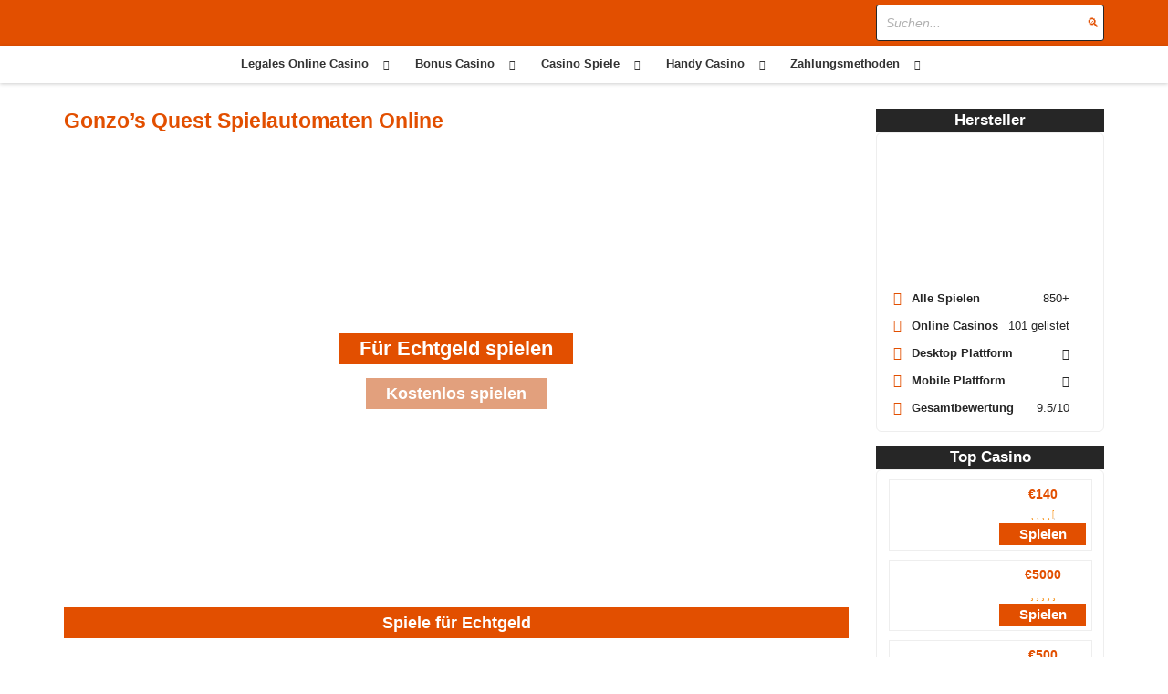

--- FILE ---
content_type: text/html; charset=utf-8
request_url: https://online-roulett.at/spiele/gonzo-s-quest/
body_size: 10507
content:
<!DOCTYPE html><html lang="de-AT"><head> <meta charset="UTF-8"> <link type="text/css" media="all" href="https://online-roulett.at/wp-content/cache/autoptimize/css/autoptimize_e4d9caca9be267663f74483fa1f3e7ba.css" rel="stylesheet" /><title>Gonzo’s Quest Spielen | Spiele Echtgeld und Kostenlos</title>  <meta name="MobileOptimized" content="width"/> <meta name="HandheldFriendly" content="True"/> <link rel="shortcut icon" href="//online-roulett.at/wp-content/themes/casinotheme/images/logo.png" type="image/png"/> <meta name="viewport" content="initial-scale=1.0, width=device-width"> <meta name="description" content="Gonzo’s Quest Slot Kostenlos Spielen &amp; Echtgeld Casino ✅ Gratis Gonzo’s Quest Spielautomaten von Microgaming ✅ Bonus ✅ Demo ✅ Freispiele ✅ Kostenlose ohne Anmeldung"/><link rel="canonical" href="https://online-roulett.at/spiele/gonzo-s-quest/" /><meta property="og:locale" content="en_US" /><meta property="og:type" content="article" /><meta property="og:title" content="Gonzo’s Quest Spielen | Spiele Echtgeld und Kostenlos" /><meta property="og:description" content="Gonzo’s Quest Slot Kostenlos Spielen &amp; Echtgeld Casino ✅ Gratis Gonzo’s Quest Spielautomaten von Microgaming ✅ Bonus ✅ Demo ✅ Freispiele ✅ Kostenlose ohne Anmeldung" /><meta property="og:url" content="https://online-roulett.at/spiele/gonzo-s-quest/" /><meta property="og:site_name" content="Online Roulett" /><meta property="og:image" content="https://online-roulett.at/wp-content/uploads/2019/09/Gonzo-s-Quest.jpg" /><meta property="og:image:secure_url" content="https://online-roulett.at/wp-content/uploads/2019/09/Gonzo-s-Quest.jpg" /><meta property="og:image:width" content="720" /><meta property="og:image:height" content="471" /><meta name="twitter:card" content="summary_large_image" /><meta name="twitter:description" content="Gonzo’s Quest Slot Kostenlos Spielen &amp; Echtgeld Casino ✅ Gratis Gonzo’s Quest Spielautomaten von Microgaming ✅ Bonus ✅ Demo ✅ Freispiele ✅ Kostenlose ohne Anmeldung" /><meta name="twitter:title" content="Gonzo’s Quest Spielen | Spiele Echtgeld und Kostenlos" /><meta name="twitter:image" content="https://online-roulett.at/wp-content/uploads/2019/09/Gonzo-s-Quest.jpg" /><script type='application/ld+json'>{"@context":"http:\/\/schema.org"}</script><link rel='dns-prefetch' href='//s.w.org' /><link rel='https://api.w.org/' href='https://online-roulett.at/wp-json/' /><link rel="alternate" type="application/json+oembed" href="https://online-roulett.at/wp-json/oembed/1.0/embed?url=https%3A%2F%2Fonline-roulett.at%2Fspiele%2Fgonzo-s-quest%2F" /><link rel="alternate" type="text/xml+oembed" href="https://online-roulett.at/wp-json/oembed/1.0/embed?url=https%3A%2F%2Fonline-roulett.at%2Fspiele%2Fgonzo-s-quest%2F&#038;format=xml" /> <meta name='dmca-site-verification' content='ekVLdjZzWUNBRC9zYkxlcUMwZzVRdXQwYVVYN2pFektMQnpWU2IwUDY2Yz01' /><script async src="https://www.googletagmanager.com/gtag/js?id=UA-107995948-11"></script><meta name="google-site-verification" content="xKvKNasMps9_xiECdMbHxBwV3ml_zhxWk2Yu62jpnm0" /></head><body class="spiele-template-default single single-spiele"> <noscript><iframe src="https://www.googletagmanager.com/ns.html?id=GTM-PH79ZZC" height="0" width="0" style="display:none;visibility:hidden"></iframe></noscript> <div id="main" class="stars_hide" > <header> <div class="header-top"> <div class="container"> <div class="logo-container"> <a class="logo desktop" href="https://online-roulett.at"><noscript><img src="https://online-roulett.at/wp-content/themes/casinotheme/images/logo.png" alt="Online Roulett" /></noscript><img class="lazyload" src='data:image/svg+xml,%3Csvg%20xmlns=%22http://www.w3.org/2000/svg%22%20viewBox=%220%200%20%20%22%3E%3C/svg%3E' data-src="https://online-roulett.at/wp-content/themes/casinotheme/images/logo.png" alt="Online Roulett" /></a> <a class="logo mobile" href="https://online-roulett.at"><noscript><img src="https://online-roulett.at/wp-content/themes/casinotheme/images/logo.png" alt="Online Roulett" /></noscript><img class="lazyload" src='data:image/svg+xml,%3Csvg%20xmlns=%22http://www.w3.org/2000/svg%22%20viewBox=%220%200%20%20%22%3E%3C/svg%3E' data-src="https://online-roulett.at/wp-content/themes/casinotheme/images/logo.png" alt="Online Roulett" /></a> </div> <div class="search-container"> <form id="search" method="POST" onsubmit="event.preventDefault();"> <input type="text" id="searching" name="searching" placeholder="Suchen..." /> <span id="searching-icon">🔍</span> </form> </div> <div class="mobile-menu-container"> <div id="menuOpen"> <button class="hamburger hamburger--collapse" type="button"><span class="hamburger-box"><span class="hamburger-inner"></span></span> </button> </div> </div> </div> </div> <div class="header-bottom"> <div class="container"> <nav id="mainMenu"> <ul id="menu-main-mernu"><li class="menu-item menu-item-type-post_type menu-item-object-page menu-item-has-children menu-item-2778"><a href="https://online-roulett.at/legale-casino-online-in-osterreich/">Legales Online Casino</a><ul class="sub-menu"><li class="menu-item menu-item-type-post_type menu-item-object-page menu-item-3817"><a href="https://online-roulett.at/online-casino-echtgeld/">Online Casino Echtgeld</a></li><li class="menu-item menu-item-type-post_type menu-item-object-page menu-item-has-children menu-item-5150"><a href="https://online-roulett.at/neue-online-casinos/">Neue Online Casinos</a><ul class="sub-menu"><li class="menu-item menu-item-type-post_type menu-item-object-page menu-item-5342"><a href="https://online-roulett.at/crazyfox-casino/">Crazyfox Casino</a></li><li class="menu-item menu-item-type-post_type menu-item-object-page menu-item-5343"><a href="https://online-roulett.at/slotman-casino/">Slotman Casino</a></li><li class="menu-item menu-item-type-post_type menu-item-object-page menu-item-5344"><a href="https://online-roulett.at/gslot-casino/">Gslot casino</a></li></ul></li><li class="menu-item menu-item-type-post_type menu-item-object-page menu-item-2712"><a href="https://online-roulett.at/kostenlos/">Kostenlose Casino Spiele</a></li><li class="menu-item menu-item-type-post_type menu-item-object-page menu-item-2767"><a href="https://online-roulett.at/live-casino/">Live Casino</a></li><li class="menu-item menu-item-type-custom menu-item-object-custom menu-item-has-children menu-item-5341"><a href="#">Mit Mindesteinzahlung</a><ul class="sub-menu"><li class="menu-item menu-item-type-post_type menu-item-object-page menu-item-5074"><a href="https://online-roulett.at/minimum-deposit-casino/">1€ Mindesteinzahlung</a></li><li class="menu-item menu-item-type-post_type menu-item-object-page menu-item-5340"><a href="https://online-roulett.at/casinos-mit-5-mindesteinzahlung/">5€ Mindesteinzahlung</a></li><li class="menu-item menu-item-type-post_type menu-item-object-page menu-item-5339"><a href="https://online-roulett.at/10-deposit-casinos/">10€ Mindesteinzahlung</a></li><li class="menu-item menu-item-type-post_type menu-item-object-page menu-item-5338"><a href="https://online-roulett.at/20-deposit-casinos/">20€ Mindesteinzahlung</a></li></ul></li></ul></li><li class="menu-item menu-item-type-post_type menu-item-object-page menu-item-has-children menu-item-2824"><a href="https://online-roulett.at/bonus-casino/">Bonus Casino</a><ul class="sub-menu"><li class="menu-item menu-item-type-post_type menu-item-object-page menu-item-2822"><a href="https://online-roulett.at/casino-bonus-ohne-einzahlung/">Bonus Casino ohne einzahlung</a></li></ul></li><li class="menu-item menu-item-type-custom menu-item-object-custom menu-item-has-children menu-item-4516"><a href="#">Casino Spiele</a><ul class="sub-menu"><li class="menu-item menu-item-type-custom menu-item-object-custom menu-item-has-children menu-item-4748"><a href="#">Online Roulette</a><ul class="sub-menu"><li class="menu-item menu-item-type-post_type menu-item-object-page menu-item-2773"><a href="https://online-roulett.at/roulette-mit-echtem-geld/">Echtgeld Roulette</a></li><li class="menu-item menu-item-type-post_type menu-item-object-page menu-item-2770"><a href="https://online-roulett.at/spielen-sie-live-roulette/">Live Roulette</a></li></ul></li><li class="menu-item menu-item-type-post_type menu-item-object-page menu-item-2921"><a href="https://online-roulett.at/spielautomaten/">Spielautomaten</a></li><li class="menu-item menu-item-type-post_type menu-item-object-page menu-item-4512"><a href="https://online-roulett.at/blackjack/">Blackjack</a></li><li class="menu-item menu-item-type-post_type menu-item-object-page menu-item-4514"><a href="https://online-roulett.at/baccarat/">Baccarat</a></li><li class="menu-item menu-item-type-post_type menu-item-object-page menu-item-4513"><a href="https://online-roulett.at/bingo/">Bingo</a></li><li class="menu-item menu-item-type-post_type menu-item-object-page menu-item-4515"><a href="https://online-roulett.at/sportwetten/">Sportwetten</a></li></ul></li><li class="menu-item menu-item-type-post_type menu-item-object-page menu-item-has-children menu-item-2711"><a href="https://online-roulett.at/spielen-sie-mobile-roulette/">Handy Casino</a><ul class="sub-menu"><li class="menu-item menu-item-type-post_type menu-item-object-page menu-item-3445"><a href="https://online-roulett.at/android-casino/">Android Casino</a></li><li class="menu-item menu-item-type-post_type menu-item-object-page menu-item-3446"><a href="https://online-roulett.at/iphone-casino/">Iphone Casino</a></li><li class="menu-item menu-item-type-post_type menu-item-object-page menu-item-3444"><a href="https://online-roulett.at/ipad-casino/">iPad Casino</a></li></ul></li><li class="menu-payments menu-item menu-item-type-custom menu-item-object-custom menu-item-has-children menu-item-1332"><a href="#">Zahlungsmethoden</a><ul class="sub-menu"><li class="paypal menu-item menu-item-type-post_type menu-item-object-page menu-item-504"><a href="https://online-roulett.at/paypal-casinos/">PayPal Casino</a></li><li class="bitcoin menu-item menu-item-type-post_type menu-item-object-page menu-item-4525"><a href="https://online-roulett.at/bitcoin-casino/">Bitcoin Casino</a></li><li class="paysafecard menu-item menu-item-type-post_type menu-item-object-page menu-item-1333"><a href="https://online-roulett.at/paysafecard-casino/">Paysafecard Casino</a></li><li class="sofort menu-item menu-item-type-post_type menu-item-object-page menu-item-3800"><a href="https://online-roulett.at/sofortuberweisung-casino/">Sofortüberweisung Casino</a></li><li class="giropay menu-item menu-item-type-post_type menu-item-object-page menu-item-3799"><a href="https://online-roulett.at/giropay/">Giropay Casino</a></li><li class="trustly menu-item menu-item-type-post_type menu-item-object-page menu-item-3801"><a href="https://online-roulett.at/trustly-casinos/">Trustly Casinos</a></li><li class="skrill menu-item menu-item-type-post_type menu-item-object-page menu-item-1334"><a href="https://online-roulett.at/skrill-casino/">Skrill Casinos</a></li><li class="neteller menu-item menu-item-type-post_type menu-item-object-page menu-item-1335"><a href="https://online-roulett.at/neteller-casino/">Neteller Casino</a></li><li class="visa menu-item menu-item-type-post_type menu-item-object-page menu-item-1337"><a href="https://online-roulett.at/visa-casino/">Visa Casino</a></li><li class="mastercard menu-item menu-item-type-post_type menu-item-object-page menu-item-1336"><a href="https://online-roulett.at/mastercard-casino/">Mastercard Casino</a></li></ul></li></ul> </nav> </div> </div> <div id="search-results"></div> </header><div class="content"> <div class="flex_parent container"> <article> <h1 class="title">Gonzo’s Quest <span data-sheets-value="{&quot;1&quot;:2,&quot;2&quot;:&quot;Spielautomaten Online&quot;}" data-sheets-userformat="{&quot;2&quot;:513,&quot;3&quot;:{&quot;1&quot;:0},&quot;12&quot;:0}">Spielautomaten Online</span></h1> <div class="iframe-block"> <div class="asp-ratio"> <input type="hidden" value="https://casinomass.com/data/demos/desktop/gonzos-quest-netent.html"> <noscript><img class="game-thumb" src="https://online-roulett.at/wp-content/uploads/2019/09/Gonzo-s-Quest.jpg" alt="Gonzo’s Quest"></noscript><img class="lazyload game-thumb" src='data:image/svg+xml,%3Csvg%20xmlns=%22http://www.w3.org/2000/svg%22%20viewBox=%220%200%20%20%22%3E%3C/svg%3E' data-src="https://online-roulett.at/wp-content/uploads/2019/09/Gonzo-s-Quest.jpg" alt="Gonzo’s Quest"> <div class="buttons"> <button class="button money to_casino" data-casino="maneki">Für Echtgeld spielen</button> <button class="button free">Kostenlos spielen</button> </div> </div> </div> <button class="button real-money to_casino" data-casino="maneki" style="width: 100%; margin-bottom: 15px;">Spiele für Echtgeld</button> <p>Der beliebte Gonzo´s Quest Slot ist ein Produkt des erfolgreichen und weltweit bekannten Glücksspielkonzerns Net Entertainment, welcher seit Jahren die Top Positionen auf dem Markt einnimmt. Der Spielautomat hat standartmäßige 5 Walzen und 20 Gewinnlinien, verfügt über Bonus-Features, Free Spins und einen Joker, der als goldenes Fragezeichen dargestellt ist. <div class="show-less collapsed">Der Spielautomat ist zwar kein Jackpot-Slot, erfreut aber mit einer Auszahlungsquote in der Höhe von 96% und fetten Gewinnen. Noch anlockender machen das Spiel die bunte Graphik und die coolen Sound-Effekte, die das Spielerlebnis vollenden.</p><p>Um das Spiel zu starten, braucht man zuerst die Höhe des Einsatzes festzulegen. Sie variiert von 1 Cent bis zu 2 Euro pro Linie. Insgesamt sind es 20 Linien, auf denen Kombinationen erscheinen können. Nachdem der Einsatz festliegt, kann man Gonzo´s Quest spielen. Nach jeder Drehung der Walzen ergeben sich sogenannte Kombinationen – wenn sich 3 oder mehr identische Symbole auf einer Linie hintereinander befinden, wird ein Gewinn angerechnet. Die Besonderheit des Slots liegt darin, dass nach jeder erfolgreichen Runde ein Multiplikator aktiviert wird, der den Endgewinn vergrößern kann, die Auszahlungen versprechen also fett zu sein.</p><h3><span id="Gonzos_Quest_Bonusse">Gonzo´s Quest Bonusse</span></h3><p>[no_toc]Der Spielautomat bietet seinen Fans nicht nur das gewöhnliche Walzendrehen, er hat einige zusätzliche Joker im Ärmel, die die Hände feucht werden und das Spielerherz schneller schlagen lassen können. Eins von diesen Features erscheint in der Form der Gonzo’s Quest Freispiele, die dem Zocker kostenlose Runden schenken und die Chancen auf eine Gewinnkombination erhöhen. Ein weiterer Bonus im Spiel ist die Explosion, die nach einer erfolgreichen Runde aktiviert wird und weitere Kombinationen herholt. Bei mehreren gewinnbringenden Symbolreihen kann die Auszahlung verdoppelt, verdreifacht und sogar vervierfacht werden. Dieses Feature ist eine super Möglichkeit, Extra-Münzen einzuräumen.</p><h2><span id="Gonzos_Quest_kostenlos_spielen">Gonzos Quest kostenlos spielen</span></h2><p>Es ist riskant, sein Geld aufs Spiel zu setzen und für ein Spiel einzuzahlen, mit dem man sich nicht auskennt. Aus diesem Grunde gibt Net Entertainment seinen Kunden die Möglichkeit, Gonzo´s Quest online casino zu spielen, und das ohne Anmeldung und Einzahlung. Der Demo-Modus der Video Slots funktioniert genauso, wie das Echtgeld-Spiel, ist aber nur zum Kennenlernen gedacht. Die Demo ist besonders empfehlenswert für die Spieler, die noch gar keine Erfahrung im Gambling haben und die Walzens des Gonzo´s Quest Slots zum ersten Mal drehen möchten.</p><h2><span id="Gonzos_Quest_Mobile">Gonzo´s Quest Mobile</span></h2><p>Das hektische Lebenstempo der heutigen Welt lässt oft keine Zeit für ein wenig Spaß übrig. Oft hat man nach einem langen Arbeitstag keine Kraft mehr, um sich ein wenig zu entspannen. Aus diesem Grunde haben Fans des Spielautomaten von Net Entertainment seit einigen Jahren die Chance, ihn auch auf den portablen Geräten zu testen. <a class="ilgen" href="https://online-roulett.at/software/netent/">NetEnt</a> adaptierte das Spiel an alle Plattformen, damit Zocker Gonzo´s Quest über die <a class="ilgen" href="https://online-roulett.at/spielen-sie-mobile-roulette/">mobile App</a> oder einfach nur vom Handy im Browser genießen können und sich nicht an den PC gebunden fühlen. Dies bedeutet, dass man auf einen der beliebtesten Spielautomaten im Netz ganz problemlos unterwegs und zu jeder Zeit spielen kann, und das völlig unabhängig davon, wo man sich befindet.</p><h3><span id="Zusammenfassung">Zusammenfassung</span></h3><p>Der populäre Spielautomat von Net Entertainment, den führenden Software-Entwickler der Gamblingindustrie, verspricht jede Menge Spaß und eine Auszahlungsquote in der Höhe von 96%. Die Bonus-Features des Video Slots bieten nicht nur gratis Freidrehungen, sondern einen Multiplikator, der den Endgewinn vergrößern kann – in diesem Spiel können einige Glückspilze neben den Auszahlungen für erfolgreiche Kombinationen sogar mit einer Vervierfachung des Preises rechnen und ganz fett abräumen.</p><p>Der Spielautomat ist im Instant Play und im Demo-Modus verfügbar, kann also voll und ganz kostenlos ausprobiert werden. Besonders empfehlenswert sind die Demos für Anfänger, die noch Übung brauchen und Erfahrung sammeln möchten. Ein weiterer Vorteil des Slots ist, dass er auf allen Plattformen verfügbar ist – es lässt sich jederzeit und überall, wann immer man will, auf das Spiel zugreifen.</p><p>Testen Sie den beliebten Slot selbst aus und entdecken Sie die spannende Welt der Mayas – genießen Sie Ihre verdiente Portion Spaß!</p><div class="toggle-action"><button></button> </div> </div><div class="table_casino table_casino_ajax table_all"> <h2 class="alc"><noscript><img src="//online-roulett.at/wp-content/themes/casinotheme/images/flag.svg" alt="flag"></noscript><img class="lazyload" src='data:image/svg+xml,%3Csvg%20xmlns=%22http://www.w3.org/2000/svg%22%20viewBox=%220%200%20%20%22%3E%3C/svg%3E' data-src="//online-roulett.at/wp-content/themes/casinotheme/images/flag.svg" alt="flag"><span>Spiele Gonzo’s Quest in Casino für Echtgeld:</span></h2> <table> <thead> <tr> <th></th> <th>Casino</th> <th>Bonus</th> <th>Spielen</th> <th>Bewertung</th> <th>Merkmale</th> <th>Zahlungsmethoden</th> <th></th> </tr> </thead> <tbody id="table_load"> <tr> <td class="number"><span>1</span></td> <td class="toplist_img"><span class="tableLogo to_casino" data-casino="maneki"><noscript><img width="150" height="66" src="https://online-roulett.at/wp-content/uploads/2019/09/maneki-logo-300x134-150x66.png" class="lazyloaded wp-post-image" alt="Maneki Casino" title="Maneki Casino" srcset="https://online-roulett.at/wp-content/uploads/2019/09/maneki-logo-300x134-150x66.png 150w, https://online-roulett.at/wp-content/uploads/2019/09/maneki-logo-300x134.png 300w, https://online-roulett.at/wp-content/uploads/2019/09/maneki-logo-300x134-112x50.png 112w" sizes="(max-width: 150px) 100vw, 150px" /></noscript><img width="150" height="66" src='data:image/svg+xml,%3Csvg%20xmlns=%22http://www.w3.org/2000/svg%22%20viewBox=%220%200%20150%2066%22%3E%3C/svg%3E' data-src="https://online-roulett.at/wp-content/uploads/2019/09/maneki-logo-300x134-150x66.png" class="lazyload lazyloaded wp-post-image" alt="Maneki Casino" title="Maneki Casino" data-srcset="https://online-roulett.at/wp-content/uploads/2019/09/maneki-logo-300x134-150x66.png 150w, https://online-roulett.at/wp-content/uploads/2019/09/maneki-logo-300x134.png 300w, https://online-roulett.at/wp-content/uploads/2019/09/maneki-logo-300x134-112x50.png 112w" data-sizes="(max-width: 150px) 100vw, 150px" /></span></td> <td class="toplist_bonus"><button type="button"><span class="tableBonus bonus to_casino" data-casino="maneki">€333</span></button></td> <td class="toplist_getbonus"><button type="button"><span class="button tableButton to_casino" data-casino="maneki">Spielen</span></button></td> <td class="toplist_rating"> <div class="stars i4-5"> <i class="fa fa-star"></i> <i class="fa fa-star"></i> <i class="fa fa-star"></i> <i class="fa fa-star"></i> <i class="fa fa-star"></i> </div> <span class="user_rating">Bewertungen 378</span><br> <a href="https://online-roulett.at/maneki-casino/">Übersicht</a> </td> <td class="toplist_features tableBonusText"><ul><li>100% bis zu €333</li><li>99 Freispiele</li><li>Mindesteinzahlungen: 10€</li></ul></td> <td class="toplist_payment"> <div class="payment_list"> <ul> <li> <noscript><img src="https://online-roulett.at/wp-content/uploads/2018/08/visa.png" alt="" class="lazyloaded" /></noscript><img src='data:image/svg+xml,%3Csvg%20xmlns=%22http://www.w3.org/2000/svg%22%20viewBox=%220%200%20%20%22%3E%3C/svg%3E' data-src="https://online-roulett.at/wp-content/uploads/2018/08/visa.png" alt="" class="lazyload lazyloaded" /> </li> <li> <noscript><img src="https://online-roulett.at/wp-content/uploads/2018/08/mastercard.png" alt="" class="lazyloaded" /></noscript><img src='data:image/svg+xml,%3Csvg%20xmlns=%22http://www.w3.org/2000/svg%22%20viewBox=%220%200%20%20%22%3E%3C/svg%3E' data-src="https://online-roulett.at/wp-content/uploads/2018/08/mastercard.png" alt="" class="lazyload lazyloaded" /> </li> <li> <noscript><img src="https://online-roulett.at/wp-content/uploads/2018/08/neteller.png" alt="" class="lazyloaded" /></noscript><img src='data:image/svg+xml,%3Csvg%20xmlns=%22http://www.w3.org/2000/svg%22%20viewBox=%220%200%20%20%22%3E%3C/svg%3E' data-src="https://online-roulett.at/wp-content/uploads/2018/08/neteller.png" alt="" class="lazyload lazyloaded" /> </li> <li> <noscript><img src="https://online-roulett.at/wp-content/uploads/2018/08/paysafecard.png" alt="" class="lazyloaded" /></noscript><img src='data:image/svg+xml,%3Csvg%20xmlns=%22http://www.w3.org/2000/svg%22%20viewBox=%220%200%20%20%22%3E%3C/svg%3E' data-src="https://online-roulett.at/wp-content/uploads/2018/08/paysafecard.png" alt="" class="lazyload lazyloaded" /> </li> <li> <noscript><img src="https://online-roulett.at/wp-content/uploads/2018/08/sofort.png" alt="" class="lazyloaded" /></noscript><img src='data:image/svg+xml,%3Csvg%20xmlns=%22http://www.w3.org/2000/svg%22%20viewBox=%220%200%20%20%22%3E%3C/svg%3E' data-src="https://online-roulett.at/wp-content/uploads/2018/08/sofort.png" alt="" class="lazyload lazyloaded" /> </li> <li> <noscript><img src="https://online-roulett.at/wp-content/uploads/2018/08/skrill.png" alt="" class="lazyloaded" /></noscript><img src='data:image/svg+xml,%3Csvg%20xmlns=%22http://www.w3.org/2000/svg%22%20viewBox=%220%200%20%20%22%3E%3C/svg%3E' data-src="https://online-roulett.at/wp-content/uploads/2018/08/skrill.png" alt="" class="lazyload lazyloaded" /> </li> </ul> </div> </td> <td class="mobExpand"><i class="fa fa-chevron-down"></i></td> </tr> <tr class="mob"> <td colspan="8"> <div class="wrap"> <div class="alc"> <div> <div class="stars i4-5"> <i class="fa fa-star"></i> <i class="fa fa-star"></i> <i class="fa fa-star"></i> <i class="fa fa-star"></i> <i class="fa fa-star"></i> </div> <a href="https://online-roulett.at/maneki-casino/" class="tableItemTitle">Maneki Casino <br>Übersicht</a> </div> <div class="tableBonusText"><ul><li>100% bis zu €333</li><li>99 Freispiele</li><li>Mindesteinzahlungen: 10€</li></ul></div> <div class="payment_list"> <ul> <li> <noscript><img src="https://online-roulett.at/wp-content/uploads/2018/08/visa.png" alt="" class="lazyloaded" /></noscript><img src='data:image/svg+xml,%3Csvg%20xmlns=%22http://www.w3.org/2000/svg%22%20viewBox=%220%200%20%20%22%3E%3C/svg%3E' data-src="https://online-roulett.at/wp-content/uploads/2018/08/visa.png" alt="" class="lazyload lazyloaded" /> </li> <li> <noscript><img src="https://online-roulett.at/wp-content/uploads/2018/08/mastercard.png" alt="" class="lazyloaded" /></noscript><img src='data:image/svg+xml,%3Csvg%20xmlns=%22http://www.w3.org/2000/svg%22%20viewBox=%220%200%20%20%22%3E%3C/svg%3E' data-src="https://online-roulett.at/wp-content/uploads/2018/08/mastercard.png" alt="" class="lazyload lazyloaded" /> </li> <li> <noscript><img src="https://online-roulett.at/wp-content/uploads/2018/08/neteller.png" alt="" class="lazyloaded" /></noscript><img src='data:image/svg+xml,%3Csvg%20xmlns=%22http://www.w3.org/2000/svg%22%20viewBox=%220%200%20%20%22%3E%3C/svg%3E' data-src="https://online-roulett.at/wp-content/uploads/2018/08/neteller.png" alt="" class="lazyload lazyloaded" /> </li> <li> <noscript><img src="https://online-roulett.at/wp-content/uploads/2018/08/paysafecard.png" alt="" class="lazyloaded" /></noscript><img src='data:image/svg+xml,%3Csvg%20xmlns=%22http://www.w3.org/2000/svg%22%20viewBox=%220%200%20%20%22%3E%3C/svg%3E' data-src="https://online-roulett.at/wp-content/uploads/2018/08/paysafecard.png" alt="" class="lazyload lazyloaded" /> </li> <li> <noscript><img src="https://online-roulett.at/wp-content/uploads/2018/08/sofort.png" alt="" class="lazyloaded" /></noscript><img src='data:image/svg+xml,%3Csvg%20xmlns=%22http://www.w3.org/2000/svg%22%20viewBox=%220%200%20%20%22%3E%3C/svg%3E' data-src="https://online-roulett.at/wp-content/uploads/2018/08/sofort.png" alt="" class="lazyload lazyloaded" /> </li> <li> <noscript><img src="https://online-roulett.at/wp-content/uploads/2018/08/skrill.png" alt="" class="lazyloaded" /></noscript><img src='data:image/svg+xml,%3Csvg%20xmlns=%22http://www.w3.org/2000/svg%22%20viewBox=%220%200%20%20%22%3E%3C/svg%3E' data-src="https://online-roulett.at/wp-content/uploads/2018/08/skrill.png" alt="" class="lazyload lazyloaded" /> </li> </ul> </div> </div> </div> </td> </tr> <tr> <td class="number"><span>2</span></td> <td class="toplist_img"><span class="tableLogo to_casino" data-casino="wildfotrune"><noscript><img width="150" height="66" src="https://online-roulett.at/wp-content/uploads/2021/06/wild-fortune-150x66.png" class="lazyloaded wp-post-image" alt="Wild Fortune Casino" title="Wild Fortune Casino" srcset="https://online-roulett.at/wp-content/uploads/2021/06/wild-fortune-150x66.png 150w, https://online-roulett.at/wp-content/uploads/2021/06/wild-fortune-300x134.png 300w" sizes="(max-width: 150px) 100vw, 150px" /></noscript><img width="150" height="66" src='data:image/svg+xml,%3Csvg%20xmlns=%22http://www.w3.org/2000/svg%22%20viewBox=%220%200%20150%2066%22%3E%3C/svg%3E' data-src="https://online-roulett.at/wp-content/uploads/2021/06/wild-fortune-150x66.png" class="lazyload lazyloaded wp-post-image" alt="Wild Fortune Casino" title="Wild Fortune Casino" data-srcset="https://online-roulett.at/wp-content/uploads/2021/06/wild-fortune-150x66.png 150w, https://online-roulett.at/wp-content/uploads/2021/06/wild-fortune-300x134.png 300w" data-sizes="(max-width: 150px) 100vw, 150px" /></span></td> <td class="toplist_bonus"><button type="button"><span class="tableBonus bonus to_casino" data-casino="wildfotrune">€100</span></button></td> <td class="toplist_getbonus"><button type="button"><span class="button tableButton to_casino" data-casino="wildfotrune">Spielen</span></button></td> <td class="toplist_rating"> <div class="stars i4-5"> <i class="fa fa-star"></i> <i class="fa fa-star"></i> <i class="fa fa-star"></i> <i class="fa fa-star"></i> <i class="fa fa-star"></i> </div> <span class="user_rating">Bewertungen 351</span><br> <a href="https://online-roulett.at/wild-fortune-casino/">Übersicht</a> </td> <td class="toplist_features tableBonusText"><ul><li>100% bis zu €100</li><li>1700+ Casino Spiele</li><li>Mindesteinzahlungen: 20€</li></ul></td> <td class="toplist_payment"> <div class="payment_list"> <ul> <li> <noscript><img src="https://online-roulett.at/wp-content/uploads/2018/08/skrill.png" alt="" class="lazyloaded" /></noscript><img src='data:image/svg+xml,%3Csvg%20xmlns=%22http://www.w3.org/2000/svg%22%20viewBox=%220%200%20%20%22%3E%3C/svg%3E' data-src="https://online-roulett.at/wp-content/uploads/2018/08/skrill.png" alt="" class="lazyload lazyloaded" /> </li> <li> <noscript><img src="https://online-roulett.at/wp-content/uploads/2018/08/neteller.png" alt="" class="lazyloaded" /></noscript><img src='data:image/svg+xml,%3Csvg%20xmlns=%22http://www.w3.org/2000/svg%22%20viewBox=%220%200%20%20%22%3E%3C/svg%3E' data-src="https://online-roulett.at/wp-content/uploads/2018/08/neteller.png" alt="" class="lazyload lazyloaded" /> </li> <li> <noscript><img src="https://online-roulett.at/wp-content/uploads/2018/08/visa.png" alt="" class="lazyloaded" /></noscript><img src='data:image/svg+xml,%3Csvg%20xmlns=%22http://www.w3.org/2000/svg%22%20viewBox=%220%200%20%20%22%3E%3C/svg%3E' data-src="https://online-roulett.at/wp-content/uploads/2018/08/visa.png" alt="" class="lazyload lazyloaded" /> </li> <li> <noscript><img src="https://online-roulett.at/wp-content/uploads/2018/08/mastercard.png" alt="" class="lazyloaded" /></noscript><img src='data:image/svg+xml,%3Csvg%20xmlns=%22http://www.w3.org/2000/svg%22%20viewBox=%220%200%20%20%22%3E%3C/svg%3E' data-src="https://online-roulett.at/wp-content/uploads/2018/08/mastercard.png" alt="" class="lazyload lazyloaded" /> </li> </ul> </div> </td> <td class="mobExpand"><i class="fa fa-chevron-down"></i></td> </tr> <tr class="mob"> <td colspan="8"> <div class="wrap"> <div class="alc"> <div> <div class="stars i4-5"> <i class="fa fa-star"></i> <i class="fa fa-star"></i> <i class="fa fa-star"></i> <i class="fa fa-star"></i> <i class="fa fa-star"></i> </div> <a href="https://online-roulett.at/wild-fortune-casino/" class="tableItemTitle">Wild Fortune Casino <br>Übersicht</a> </div> <div class="tableBonusText"><ul><li>100% bis zu €100</li><li>1700+ Casino Spiele</li><li>Mindesteinzahlungen: 20€</li></ul></div> <div class="payment_list"> <ul> <li> <noscript><img src="https://online-roulett.at/wp-content/uploads/2018/08/skrill.png" alt="" class="lazyloaded" /></noscript><img src='data:image/svg+xml,%3Csvg%20xmlns=%22http://www.w3.org/2000/svg%22%20viewBox=%220%200%20%20%22%3E%3C/svg%3E' data-src="https://online-roulett.at/wp-content/uploads/2018/08/skrill.png" alt="" class="lazyload lazyloaded" /> </li> <li> <noscript><img src="https://online-roulett.at/wp-content/uploads/2018/08/neteller.png" alt="" class="lazyloaded" /></noscript><img src='data:image/svg+xml,%3Csvg%20xmlns=%22http://www.w3.org/2000/svg%22%20viewBox=%220%200%20%20%22%3E%3C/svg%3E' data-src="https://online-roulett.at/wp-content/uploads/2018/08/neteller.png" alt="" class="lazyload lazyloaded" /> </li> <li> <noscript><img src="https://online-roulett.at/wp-content/uploads/2018/08/visa.png" alt="" class="lazyloaded" /></noscript><img src='data:image/svg+xml,%3Csvg%20xmlns=%22http://www.w3.org/2000/svg%22%20viewBox=%220%200%20%20%22%3E%3C/svg%3E' data-src="https://online-roulett.at/wp-content/uploads/2018/08/visa.png" alt="" class="lazyload lazyloaded" /> </li> <li> <noscript><img src="https://online-roulett.at/wp-content/uploads/2018/08/mastercard.png" alt="" class="lazyloaded" /></noscript><img src='data:image/svg+xml,%3Csvg%20xmlns=%22http://www.w3.org/2000/svg%22%20viewBox=%220%200%20%20%22%3E%3C/svg%3E' data-src="https://online-roulett.at/wp-content/uploads/2018/08/mastercard.png" alt="" class="lazyload lazyloaded" /> </li> </ul> </div> </div> </div> </td> </tr> <tr> <td class="number"><span>3</span></td> <td class="toplist_img"><span class="tableLogo to_casino" data-casino="betamo"><noscript><img width="150" height="66" src="https://online-roulett.at/wp-content/uploads/2020/03/betamo-log-150x66.png" class="lazyloaded wp-post-image" alt="BetAmo Casino" title="BetAmo Casino" srcset="https://online-roulett.at/wp-content/uploads/2020/03/betamo-log-150x66.png 150w, https://online-roulett.at/wp-content/uploads/2020/03/betamo-log-300x134.png 300w" sizes="(max-width: 150px) 100vw, 150px" /></noscript><img width="150" height="66" src='data:image/svg+xml,%3Csvg%20xmlns=%22http://www.w3.org/2000/svg%22%20viewBox=%220%200%20150%2066%22%3E%3C/svg%3E' data-src="https://online-roulett.at/wp-content/uploads/2020/03/betamo-log-150x66.png" class="lazyload lazyloaded wp-post-image" alt="BetAmo Casino" title="BetAmo Casino" data-srcset="https://online-roulett.at/wp-content/uploads/2020/03/betamo-log-150x66.png 150w, https://online-roulett.at/wp-content/uploads/2020/03/betamo-log-300x134.png 300w" data-sizes="(max-width: 150px) 100vw, 150px" /></span></td> <td class="toplist_bonus"><button type="button"><span class="tableBonus bonus to_casino" data-casino="betamo">€300</span></button></td> <td class="toplist_getbonus"><button type="button"><span class="button tableButton to_casino" data-casino="betamo">Spielen</span></button></td> <td class="toplist_rating"> <div class="stars i5"> <i class="fa fa-star"></i> <i class="fa fa-star"></i> <i class="fa fa-star"></i> <i class="fa fa-star"></i> <i class="fa fa-star"></i> </div> <span class="user_rating">Bewertungen 409</span><br> <a href="https://online-roulett.at/betamo-casino/">Übersicht</a> </td> <td class="toplist_features tableBonusText"><ul><li>100% bis zu €300</li><li>+150 Freispiele</li><li>Mindesteinzahlungen: 10€</li></ul></td> <td class="toplist_payment"> <div class="payment_list"> <ul> <li> <noscript><img src="https://online-roulett.at/wp-content/uploads/2018/08/visa.png" alt="" class="lazyloaded" /></noscript><img src='data:image/svg+xml,%3Csvg%20xmlns=%22http://www.w3.org/2000/svg%22%20viewBox=%220%200%20%20%22%3E%3C/svg%3E' data-src="https://online-roulett.at/wp-content/uploads/2018/08/visa.png" alt="" class="lazyload lazyloaded" /> </li> <li> <noscript><img src="https://online-roulett.at/wp-content/uploads/2018/08/mastercard.png" alt="" class="lazyloaded" /></noscript><img src='data:image/svg+xml,%3Csvg%20xmlns=%22http://www.w3.org/2000/svg%22%20viewBox=%220%200%20%20%22%3E%3C/svg%3E' data-src="https://online-roulett.at/wp-content/uploads/2018/08/mastercard.png" alt="" class="lazyload lazyloaded" /> </li> <li> <noscript><img src="https://online-roulett.at/wp-content/uploads/2018/08/neteller.png" alt="" class="lazyloaded" /></noscript><img src='data:image/svg+xml,%3Csvg%20xmlns=%22http://www.w3.org/2000/svg%22%20viewBox=%220%200%20%20%22%3E%3C/svg%3E' data-src="https://online-roulett.at/wp-content/uploads/2018/08/neteller.png" alt="" class="lazyload lazyloaded" /> </li> <li> <noscript><img src="https://online-roulett.at/wp-content/uploads/2018/08/skrill.png" alt="" class="lazyloaded" /></noscript><img src='data:image/svg+xml,%3Csvg%20xmlns=%22http://www.w3.org/2000/svg%22%20viewBox=%220%200%20%20%22%3E%3C/svg%3E' data-src="https://online-roulett.at/wp-content/uploads/2018/08/skrill.png" alt="" class="lazyload lazyloaded" /> </li> <li> <noscript><img src="https://online-roulett.at/wp-content/uploads/2018/08/giropay.png" alt="" class="lazyloaded" /></noscript><img src='data:image/svg+xml,%3Csvg%20xmlns=%22http://www.w3.org/2000/svg%22%20viewBox=%220%200%20%20%22%3E%3C/svg%3E' data-src="https://online-roulett.at/wp-content/uploads/2018/08/giropay.png" alt="" class="lazyload lazyloaded" /> </li> </ul> </div> </td> <td class="mobExpand"><i class="fa fa-chevron-down"></i></td> </tr> <tr class="mob"> <td colspan="8"> <div class="wrap"> <div class="alc"> <div> <div class="stars i5"> <i class="fa fa-star"></i> <i class="fa fa-star"></i> <i class="fa fa-star"></i> <i class="fa fa-star"></i> <i class="fa fa-star"></i> </div> <a href="https://online-roulett.at/betamo-casino/" class="tableItemTitle">BetAmo Casino <br>Übersicht</a> </div> <div class="tableBonusText"><ul><li>100% bis zu €300</li><li>+150 Freispiele</li><li>Mindesteinzahlungen: 10€</li></ul></div> <div class="payment_list"> <ul> <li> <noscript><img src="https://online-roulett.at/wp-content/uploads/2018/08/visa.png" alt="" class="lazyloaded" /></noscript><img src='data:image/svg+xml,%3Csvg%20xmlns=%22http://www.w3.org/2000/svg%22%20viewBox=%220%200%20%20%22%3E%3C/svg%3E' data-src="https://online-roulett.at/wp-content/uploads/2018/08/visa.png" alt="" class="lazyload lazyloaded" /> </li> <li> <noscript><img src="https://online-roulett.at/wp-content/uploads/2018/08/mastercard.png" alt="" class="lazyloaded" /></noscript><img src='data:image/svg+xml,%3Csvg%20xmlns=%22http://www.w3.org/2000/svg%22%20viewBox=%220%200%20%20%22%3E%3C/svg%3E' data-src="https://online-roulett.at/wp-content/uploads/2018/08/mastercard.png" alt="" class="lazyload lazyloaded" /> </li> <li> <noscript><img src="https://online-roulett.at/wp-content/uploads/2018/08/neteller.png" alt="" class="lazyloaded" /></noscript><img src='data:image/svg+xml,%3Csvg%20xmlns=%22http://www.w3.org/2000/svg%22%20viewBox=%220%200%20%20%22%3E%3C/svg%3E' data-src="https://online-roulett.at/wp-content/uploads/2018/08/neteller.png" alt="" class="lazyload lazyloaded" /> </li> <li> <noscript><img src="https://online-roulett.at/wp-content/uploads/2018/08/skrill.png" alt="" class="lazyloaded" /></noscript><img src='data:image/svg+xml,%3Csvg%20xmlns=%22http://www.w3.org/2000/svg%22%20viewBox=%220%200%20%20%22%3E%3C/svg%3E' data-src="https://online-roulett.at/wp-content/uploads/2018/08/skrill.png" alt="" class="lazyload lazyloaded" /> </li> <li> <noscript><img src="https://online-roulett.at/wp-content/uploads/2018/08/giropay.png" alt="" class="lazyloaded" /></noscript><img src='data:image/svg+xml,%3Csvg%20xmlns=%22http://www.w3.org/2000/svg%22%20viewBox=%220%200%20%20%22%3E%3C/svg%3E' data-src="https://online-roulett.at/wp-content/uploads/2018/08/giropay.png" alt="" class="lazyload lazyloaded" /> </li> </ul> </div> </div> </div> </td> </tr> <tr> <td class="number"><span>4</span></td> <td class="toplist_img"><span class="tableLogo to_casino" data-casino="betchan"><noscript><img width="150" height="66" src="https://online-roulett.at/wp-content/uploads/2020/03/betchan-casino-logo-2-150x66.png" class="lazyloaded wp-post-image" alt="Betchan Casino" title="Betchan Casino" srcset="https://online-roulett.at/wp-content/uploads/2020/03/betchan-casino-logo-2-150x66.png 150w, https://online-roulett.at/wp-content/uploads/2020/03/betchan-casino-logo-2-300x134.png 300w" sizes="(max-width: 150px) 100vw, 150px" /></noscript><img width="150" height="66" src='data:image/svg+xml,%3Csvg%20xmlns=%22http://www.w3.org/2000/svg%22%20viewBox=%220%200%20150%2066%22%3E%3C/svg%3E' data-src="https://online-roulett.at/wp-content/uploads/2020/03/betchan-casino-logo-2-150x66.png" class="lazyload lazyloaded wp-post-image" alt="Betchan Casino" title="Betchan Casino" data-srcset="https://online-roulett.at/wp-content/uploads/2020/03/betchan-casino-logo-2-150x66.png 150w, https://online-roulett.at/wp-content/uploads/2020/03/betchan-casino-logo-2-300x134.png 300w" data-sizes="(max-width: 150px) 100vw, 150px" /></span></td> <td class="toplist_bonus"><button type="button"><span class="tableBonus bonus to_casino" data-casino="betchan">€400</span></button></td> <td class="toplist_getbonus"><button type="button"><span class="button tableButton to_casino" data-casino="betchan">Spielen</span></button></td> <td class="toplist_rating"> <div class="stars i4-5"> <i class="fa fa-star"></i> <i class="fa fa-star"></i> <i class="fa fa-star"></i> <i class="fa fa-star"></i> <i class="fa fa-star"></i> </div> <span class="user_rating">Bewertungen 116</span><br> <a href="https://online-roulett.at/betchan-casino/">Übersicht</a> </td> <td class="toplist_features tableBonusText"><ul><li>100% bis zu €400</li><li>120 Freispiele</li><li>Mindesteinzahlungen: 10€</li></ul></td> <td class="toplist_payment"> <div class="payment_list"> <ul> <li> <noscript><img src="https://online-roulett.at/wp-content/uploads/2018/08/visa.png" alt="" class="lazyloaded" /></noscript><img src='data:image/svg+xml,%3Csvg%20xmlns=%22http://www.w3.org/2000/svg%22%20viewBox=%220%200%20%20%22%3E%3C/svg%3E' data-src="https://online-roulett.at/wp-content/uploads/2018/08/visa.png" alt="" class="lazyload lazyloaded" /> </li> <li> <noscript><img src="https://online-roulett.at/wp-content/uploads/2018/08/mastercard.png" alt="" class="lazyloaded" /></noscript><img src='data:image/svg+xml,%3Csvg%20xmlns=%22http://www.w3.org/2000/svg%22%20viewBox=%220%200%20%20%22%3E%3C/svg%3E' data-src="https://online-roulett.at/wp-content/uploads/2018/08/mastercard.png" alt="" class="lazyload lazyloaded" /> </li> <li> <noscript><img src="https://online-roulett.at/wp-content/uploads/2018/08/paysafecard.png" alt="" class="lazyloaded" /></noscript><img src='data:image/svg+xml,%3Csvg%20xmlns=%22http://www.w3.org/2000/svg%22%20viewBox=%220%200%20%20%22%3E%3C/svg%3E' data-src="https://online-roulett.at/wp-content/uploads/2018/08/paysafecard.png" alt="" class="lazyload lazyloaded" /> </li> <li> <noscript><img src="https://online-roulett.at/wp-content/uploads/2018/08/neteller.png" alt="" class="lazyloaded" /></noscript><img src='data:image/svg+xml,%3Csvg%20xmlns=%22http://www.w3.org/2000/svg%22%20viewBox=%220%200%20%20%22%3E%3C/svg%3E' data-src="https://online-roulett.at/wp-content/uploads/2018/08/neteller.png" alt="" class="lazyload lazyloaded" /> </li> <li> <noscript><img src="https://online-roulett.at/wp-content/uploads/2018/08/skrill.png" alt="" class="lazyloaded" /></noscript><img src='data:image/svg+xml,%3Csvg%20xmlns=%22http://www.w3.org/2000/svg%22%20viewBox=%220%200%20%20%22%3E%3C/svg%3E' data-src="https://online-roulett.at/wp-content/uploads/2018/08/skrill.png" alt="" class="lazyload lazyloaded" /> </li> </ul> </div> </td> <td class="mobExpand"><i class="fa fa-chevron-down"></i></td> </tr> <tr class="mob"> <td colspan="8"> <div class="wrap"> <div class="alc"> <div> <div class="stars i4-5"> <i class="fa fa-star"></i> <i class="fa fa-star"></i> <i class="fa fa-star"></i> <i class="fa fa-star"></i> <i class="fa fa-star"></i> </div> <a href="https://online-roulett.at/betchan-casino/" class="tableItemTitle">Betchan Casino <br>Übersicht</a> </div> <div class="tableBonusText"><ul><li>100% bis zu €400</li><li>120 Freispiele</li><li>Mindesteinzahlungen: 10€</li></ul></div> <div class="payment_list"> <ul> <li> <noscript><img src="https://online-roulett.at/wp-content/uploads/2018/08/visa.png" alt="" class="lazyloaded" /></noscript><img src='data:image/svg+xml,%3Csvg%20xmlns=%22http://www.w3.org/2000/svg%22%20viewBox=%220%200%20%20%22%3E%3C/svg%3E' data-src="https://online-roulett.at/wp-content/uploads/2018/08/visa.png" alt="" class="lazyload lazyloaded" /> </li> <li> <noscript><img src="https://online-roulett.at/wp-content/uploads/2018/08/mastercard.png" alt="" class="lazyloaded" /></noscript><img src='data:image/svg+xml,%3Csvg%20xmlns=%22http://www.w3.org/2000/svg%22%20viewBox=%220%200%20%20%22%3E%3C/svg%3E' data-src="https://online-roulett.at/wp-content/uploads/2018/08/mastercard.png" alt="" class="lazyload lazyloaded" /> </li> <li> <noscript><img src="https://online-roulett.at/wp-content/uploads/2018/08/paysafecard.png" alt="" class="lazyloaded" /></noscript><img src='data:image/svg+xml,%3Csvg%20xmlns=%22http://www.w3.org/2000/svg%22%20viewBox=%220%200%20%20%22%3E%3C/svg%3E' data-src="https://online-roulett.at/wp-content/uploads/2018/08/paysafecard.png" alt="" class="lazyload lazyloaded" /> </li> <li> <noscript><img src="https://online-roulett.at/wp-content/uploads/2018/08/neteller.png" alt="" class="lazyloaded" /></noscript><img src='data:image/svg+xml,%3Csvg%20xmlns=%22http://www.w3.org/2000/svg%22%20viewBox=%220%200%20%20%22%3E%3C/svg%3E' data-src="https://online-roulett.at/wp-content/uploads/2018/08/neteller.png" alt="" class="lazyload lazyloaded" /> </li> <li> <noscript><img src="https://online-roulett.at/wp-content/uploads/2018/08/skrill.png" alt="" class="lazyloaded" /></noscript><img src='data:image/svg+xml,%3Csvg%20xmlns=%22http://www.w3.org/2000/svg%22%20viewBox=%220%200%20%20%22%3E%3C/svg%3E' data-src="https://online-roulett.at/wp-content/uploads/2018/08/skrill.png" alt="" class="lazyload lazyloaded" /> </li> </ul> </div> </div> </div> </td> </tr> <tr> <td class="number"><span>5</span></td> <td class="toplist_img"><span class="tableLogo to_casino" data-casino="gslot"><noscript><img width="150" height="66" src="https://online-roulett.at/wp-content/uploads/2021/02/Gslot-casino-logo-150x66.png" class="lazyloaded wp-post-image" alt="Gslot casino" title="Gslot casino" /></noscript><img width="150" height="66" src='data:image/svg+xml,%3Csvg%20xmlns=%22http://www.w3.org/2000/svg%22%20viewBox=%220%200%20150%2066%22%3E%3C/svg%3E' data-src="https://online-roulett.at/wp-content/uploads/2021/02/Gslot-casino-logo-150x66.png" class="lazyload lazyloaded wp-post-image" alt="Gslot casino" title="Gslot casino" /></span></td> <td class="toplist_bonus"><button type="button"><span class="tableBonus bonus to_casino" data-casino="gslot">€200</span></button></td> <td class="toplist_getbonus"><button type="button"><span class="button tableButton to_casino" data-casino="gslot">Spielen</span></button></td> <td class="toplist_rating"> <div class="stars i4-5"> <i class="fa fa-star"></i> <i class="fa fa-star"></i> <i class="fa fa-star"></i> <i class="fa fa-star"></i> <i class="fa fa-star"></i> </div> <span class="user_rating">Bewertungen 464</span><br> <a href="https://online-roulett.at/gslot-casino/">Übersicht</a> </td> <td class="toplist_features tableBonusText"><ul><li>100% bis zu €200</li><li>200 Freispiele</li><li>Mindesteinzahlungen: 20€</li></ul></td> <td class="toplist_payment"> <div class="payment_list"> <ul> <li> <noscript><img src="https://online-roulett.at/wp-content/uploads/2018/08/visa.png" alt="" class="lazyloaded" /></noscript><img src='data:image/svg+xml,%3Csvg%20xmlns=%22http://www.w3.org/2000/svg%22%20viewBox=%220%200%20%20%22%3E%3C/svg%3E' data-src="https://online-roulett.at/wp-content/uploads/2018/08/visa.png" alt="" class="lazyload lazyloaded" /> </li> <li> <noscript><img src="https://online-roulett.at/wp-content/uploads/2018/08/mastercard.png" alt="" class="lazyloaded" /></noscript><img src='data:image/svg+xml,%3Csvg%20xmlns=%22http://www.w3.org/2000/svg%22%20viewBox=%220%200%20%20%22%3E%3C/svg%3E' data-src="https://online-roulett.at/wp-content/uploads/2018/08/mastercard.png" alt="" class="lazyload lazyloaded" /> </li> <li> <noscript><img src="https://online-roulett.at/wp-content/uploads/2018/08/skrill.png" alt="" class="lazyloaded" /></noscript><img src='data:image/svg+xml,%3Csvg%20xmlns=%22http://www.w3.org/2000/svg%22%20viewBox=%220%200%20%20%22%3E%3C/svg%3E' data-src="https://online-roulett.at/wp-content/uploads/2018/08/skrill.png" alt="" class="lazyload lazyloaded" /> </li> <li> <noscript><img src="https://online-roulett.at/wp-content/uploads/2018/08/neteller.png" alt="" class="lazyloaded" /></noscript><img src='data:image/svg+xml,%3Csvg%20xmlns=%22http://www.w3.org/2000/svg%22%20viewBox=%220%200%20%20%22%3E%3C/svg%3E' data-src="https://online-roulett.at/wp-content/uploads/2018/08/neteller.png" alt="" class="lazyload lazyloaded" /> </li> <li> <noscript><img src="https://online-roulett.at/wp-content/uploads/2018/08/sofort.png" alt="" class="lazyloaded" /></noscript><img src='data:image/svg+xml,%3Csvg%20xmlns=%22http://www.w3.org/2000/svg%22%20viewBox=%220%200%20%20%22%3E%3C/svg%3E' data-src="https://online-roulett.at/wp-content/uploads/2018/08/sofort.png" alt="" class="lazyload lazyloaded" /> </li> <li> <noscript><img src="https://online-roulett.at/wp-content/uploads/2018/08/paysafecard.png" alt="" class="lazyloaded" /></noscript><img src='data:image/svg+xml,%3Csvg%20xmlns=%22http://www.w3.org/2000/svg%22%20viewBox=%220%200%20%20%22%3E%3C/svg%3E' data-src="https://online-roulett.at/wp-content/uploads/2018/08/paysafecard.png" alt="" class="lazyload lazyloaded" /> </li> </ul> </div> </td> <td class="mobExpand"><i class="fa fa-chevron-down"></i></td> </tr> <tr class="mob"> <td colspan="8"> <div class="wrap"> <div class="alc"> <div> <div class="stars i4-5"> <i class="fa fa-star"></i> <i class="fa fa-star"></i> <i class="fa fa-star"></i> <i class="fa fa-star"></i> <i class="fa fa-star"></i> </div> <a href="https://online-roulett.at/gslot-casino/" class="tableItemTitle">Gslot casino <br>Übersicht</a> </div> <div class="tableBonusText"><ul><li>100% bis zu €200</li><li>200 Freispiele</li><li>Mindesteinzahlungen: 20€</li></ul></div> <div class="payment_list"> <ul> <li> <noscript><img src="https://online-roulett.at/wp-content/uploads/2018/08/visa.png" alt="" class="lazyloaded" /></noscript><img src='data:image/svg+xml,%3Csvg%20xmlns=%22http://www.w3.org/2000/svg%22%20viewBox=%220%200%20%20%22%3E%3C/svg%3E' data-src="https://online-roulett.at/wp-content/uploads/2018/08/visa.png" alt="" class="lazyload lazyloaded" /> </li> <li> <noscript><img src="https://online-roulett.at/wp-content/uploads/2018/08/mastercard.png" alt="" class="lazyloaded" /></noscript><img src='data:image/svg+xml,%3Csvg%20xmlns=%22http://www.w3.org/2000/svg%22%20viewBox=%220%200%20%20%22%3E%3C/svg%3E' data-src="https://online-roulett.at/wp-content/uploads/2018/08/mastercard.png" alt="" class="lazyload lazyloaded" /> </li> <li> <noscript><img src="https://online-roulett.at/wp-content/uploads/2018/08/skrill.png" alt="" class="lazyloaded" /></noscript><img src='data:image/svg+xml,%3Csvg%20xmlns=%22http://www.w3.org/2000/svg%22%20viewBox=%220%200%20%20%22%3E%3C/svg%3E' data-src="https://online-roulett.at/wp-content/uploads/2018/08/skrill.png" alt="" class="lazyload lazyloaded" /> </li> <li> <noscript><img src="https://online-roulett.at/wp-content/uploads/2018/08/neteller.png" alt="" class="lazyloaded" /></noscript><img src='data:image/svg+xml,%3Csvg%20xmlns=%22http://www.w3.org/2000/svg%22%20viewBox=%220%200%20%20%22%3E%3C/svg%3E' data-src="https://online-roulett.at/wp-content/uploads/2018/08/neteller.png" alt="" class="lazyload lazyloaded" /> </li> <li> <noscript><img src="https://online-roulett.at/wp-content/uploads/2018/08/sofort.png" alt="" class="lazyloaded" /></noscript><img src='data:image/svg+xml,%3Csvg%20xmlns=%22http://www.w3.org/2000/svg%22%20viewBox=%220%200%20%20%22%3E%3C/svg%3E' data-src="https://online-roulett.at/wp-content/uploads/2018/08/sofort.png" alt="" class="lazyload lazyloaded" /> </li> <li> <noscript><img src="https://online-roulett.at/wp-content/uploads/2018/08/paysafecard.png" alt="" class="lazyloaded" /></noscript><img src='data:image/svg+xml,%3Csvg%20xmlns=%22http://www.w3.org/2000/svg%22%20viewBox=%220%200%20%20%22%3E%3C/svg%3E' data-src="https://online-roulett.at/wp-content/uploads/2018/08/paysafecard.png" alt="" class="lazyload lazyloaded" /> </li> </ul> </div> </div> </div> </td> </tr> </tbody> </table></div> <hr> <section class="related_games games"> <h2>Verwandte Spiele</h2> <div class="items"> <div class="item"> <div class="thumb"> <noscript><img width="392" height="290" src="https://online-roulett.at/wp-content/uploads/2021/02/Polar-Paws-logo-1-392x290.png" class="attachment-game size-game wp-post-image" alt="Polar Paws logo" /></noscript><img width="392" height="290" src='data:image/svg+xml,%3Csvg%20xmlns=%22http://www.w3.org/2000/svg%22%20viewBox=%220%200%20392%20290%22%3E%3C/svg%3E' data-src="https://online-roulett.at/wp-content/uploads/2021/02/Polar-Paws-logo-1-392x290.png" class="lazyload attachment-game size-game wp-post-image" alt="Polar Paws logo" /> <div class="for_buttons"> <a href="https://online-roulett.at/spiele/ghost-glyph/" class="button">Kostenlos Spielen</a> <button type="button"><span data-casino="bob" class="button to_casino">Für Echtgeld spielen</span></button> </div> </div> <div class="info"> <span>Ghost Glyph</span> </div> </div> <div class="item"> <div class="thumb"> <noscript><img width="275" height="183" src="https://online-roulett.at/wp-content/uploads/2019/05/Fancy-Fruits-1.jpg" class="attachment-game size-game wp-post-image" alt="Fancy Fruits" srcset="https://online-roulett.at/wp-content/uploads/2019/05/Fancy-Fruits-1.jpg 275w, https://online-roulett.at/wp-content/uploads/2019/05/Fancy-Fruits-1-150x100.jpg 150w, https://online-roulett.at/wp-content/uploads/2019/05/Fancy-Fruits-1-75x50.jpg 75w" sizes="(max-width: 275px) 100vw, 275px" /></noscript><img width="275" height="183" src='data:image/svg+xml,%3Csvg%20xmlns=%22http://www.w3.org/2000/svg%22%20viewBox=%220%200%20275%20183%22%3E%3C/svg%3E' data-src="https://online-roulett.at/wp-content/uploads/2019/05/Fancy-Fruits-1.jpg" class="lazyload attachment-game size-game wp-post-image" alt="Fancy Fruits" data-srcset="https://online-roulett.at/wp-content/uploads/2019/05/Fancy-Fruits-1.jpg 275w, https://online-roulett.at/wp-content/uploads/2019/05/Fancy-Fruits-1-150x100.jpg 150w, https://online-roulett.at/wp-content/uploads/2019/05/Fancy-Fruits-1-75x50.jpg 75w" data-sizes="(max-width: 275px) 100vw, 275px" /> <div class="for_buttons"> <a href="https://online-roulett.at/spiele/fancy-fruits/" class="button">Kostenlos Spielen</a> <button type="button"><span data-casino="" class="button to_casino">Für Echtgeld spielen</span></button> </div> </div> <div class="info"> <span>Fancy Fruits</span> </div> </div> <div class="item"> <div class="thumb"> <noscript><img width="392" height="290" src="https://online-roulett.at/wp-content/uploads/2021/06/Thunder-Screech-logo-392x290.jpg" class="attachment-game size-game wp-post-image" alt="" /></noscript><img width="392" height="290" src='data:image/svg+xml,%3Csvg%20xmlns=%22http://www.w3.org/2000/svg%22%20viewBox=%220%200%20392%20290%22%3E%3C/svg%3E' data-src="https://online-roulett.at/wp-content/uploads/2021/06/Thunder-Screech-logo-392x290.jpg" class="lazyload attachment-game size-game wp-post-image" alt="" /> <div class="for_buttons"> <a href="https://online-roulett.at/spiele/thunder-screech/" class="button">Kostenlos Spielen</a> <button type="button"><span data-casino="bob" class="button to_casino">Für Echtgeld spielen</span></button> </div> </div> <div class="info"> <span>Thunder Screech</span> </div> </div> <div class="item"> <div class="thumb"> <noscript><img width="392" height="290" src="https://online-roulett.at/wp-content/uploads/2021/06/Rich-Wilde-and-the-Amulet-of-Dead-logo-392x290.jpg" class="attachment-game size-game wp-post-image" alt="" /></noscript><img width="392" height="290" src='data:image/svg+xml,%3Csvg%20xmlns=%22http://www.w3.org/2000/svg%22%20viewBox=%220%200%20392%20290%22%3E%3C/svg%3E' data-src="https://online-roulett.at/wp-content/uploads/2021/06/Rich-Wilde-and-the-Amulet-of-Dead-logo-392x290.jpg" class="lazyload attachment-game size-game wp-post-image" alt="" /> <div class="for_buttons"> <a href="https://online-roulett.at/spiele/rich-wilde-amulet-dead/" class="button">Kostenlos Spielen</a> <button type="button"><span data-casino="bob" class="button to_casino">Für Echtgeld spielen</span></button> </div> </div> <div class="info"> <span>Amulet of Dead</span> </div> </div> <div class="item"> <div class="thumb"> <noscript><img width="392" height="290" src="https://online-roulett.at/wp-content/uploads/2018/02/asgardian-stones-392x290.jpg" class="attachment-game size-game wp-post-image" alt="" /></noscript><img width="392" height="290" src='data:image/svg+xml,%3Csvg%20xmlns=%22http://www.w3.org/2000/svg%22%20viewBox=%220%200%20392%20290%22%3E%3C/svg%3E' data-src="https://online-roulett.at/wp-content/uploads/2018/02/asgardian-stones-392x290.jpg" class="lazyload attachment-game size-game wp-post-image" alt="" /> <div class="for_buttons"> <a href="https://online-roulett.at/spiele/asgardian-stones/" class="button">Kostenlos Spielen</a> <button type="button"><span data-casino="casinoland" class="button to_casino">Für Echtgeld spielen</span></button> </div> </div> <div class="info"> <span>Asgardian Stones</span> </div> </div> <div class="item"> <div class="thumb"> <noscript><img width="392" height="290" src="https://online-roulett.at/wp-content/uploads/2021/06/Lord-Merlin-and-the-Lady-of-the-Lake-392x290.jpg" class="attachment-game size-game wp-post-image" alt="" /></noscript><img width="392" height="290" src='data:image/svg+xml,%3Csvg%20xmlns=%22http://www.w3.org/2000/svg%22%20viewBox=%220%200%20392%20290%22%3E%3C/svg%3E' data-src="https://online-roulett.at/wp-content/uploads/2021/06/Lord-Merlin-and-the-Lady-of-the-Lake-392x290.jpg" class="lazyload attachment-game size-game wp-post-image" alt="" /> <div class="for_buttons"> <a href="https://online-roulett.at/spiele/lord-merlin-lady-lake/" class="button">Kostenlos Spielen</a> <button type="button"><span data-casino="bob" class="button to_casino">Für Echtgeld spielen</span></button> </div> </div> <div class="info"> <span>Lord Merlin and the Lady of the Lake</span> </div> </div> <div class="item"> <div class="thumb"> <noscript><img width="300" height="168" src="https://online-roulett.at/wp-content/uploads/2021/02/Absolootly-Mad-Mega-Moolah-loho.jpg" class="attachment-game size-game wp-post-image" alt="Absolootly Mad Mega Moolah loho" srcset="https://online-roulett.at/wp-content/uploads/2021/02/Absolootly-Mad-Mega-Moolah-loho.jpg 300w, https://online-roulett.at/wp-content/uploads/2021/02/Absolootly-Mad-Mega-Moolah-loho-150x84.jpg 150w, https://online-roulett.at/wp-content/uploads/2021/02/Absolootly-Mad-Mega-Moolah-loho-89x50.jpg 89w" sizes="(max-width: 300px) 100vw, 300px" /></noscript><img width="300" height="168" src='data:image/svg+xml,%3Csvg%20xmlns=%22http://www.w3.org/2000/svg%22%20viewBox=%220%200%20300%20168%22%3E%3C/svg%3E' data-src="https://online-roulett.at/wp-content/uploads/2021/02/Absolootly-Mad-Mega-Moolah-loho.jpg" class="lazyload attachment-game size-game wp-post-image" alt="Absolootly Mad Mega Moolah loho" data-srcset="https://online-roulett.at/wp-content/uploads/2021/02/Absolootly-Mad-Mega-Moolah-loho.jpg 300w, https://online-roulett.at/wp-content/uploads/2021/02/Absolootly-Mad-Mega-Moolah-loho-150x84.jpg 150w, https://online-roulett.at/wp-content/uploads/2021/02/Absolootly-Mad-Mega-Moolah-loho-89x50.jpg 89w" data-sizes="(max-width: 300px) 100vw, 300px" /> <div class="for_buttons"> <a href="https://online-roulett.at/spiele/absolootly-mad-mega-moolah/" class="button">Kostenlos Spielen</a> <button type="button"><span data-casino="bob" class="button to_casino">Für Echtgeld spielen</span></button> </div> </div> <div class="info"> <span>Absolootly Mad Mega Moolah</span> </div> </div> <div class="item"> <div class="thumb"> <noscript><img width="392" height="290" src="https://online-roulett.at/wp-content/uploads/2021/02/Hidden-Valley-logo-392x290.png" class="attachment-game size-game wp-post-image" alt="Hidden Valley logo" srcset="https://online-roulett.at/wp-content/uploads/2021/02/Hidden-Valley-logo-392x290.png 392w, https://online-roulett.at/wp-content/uploads/2021/02/Hidden-Valley-logo-67x50.png 67w" sizes="(max-width: 392px) 100vw, 392px" /></noscript><img width="392" height="290" src='data:image/svg+xml,%3Csvg%20xmlns=%22http://www.w3.org/2000/svg%22%20viewBox=%220%200%20392%20290%22%3E%3C/svg%3E' data-src="https://online-roulett.at/wp-content/uploads/2021/02/Hidden-Valley-logo-392x290.png" class="lazyload attachment-game size-game wp-post-image" alt="Hidden Valley logo" data-srcset="https://online-roulett.at/wp-content/uploads/2021/02/Hidden-Valley-logo-392x290.png 392w, https://online-roulett.at/wp-content/uploads/2021/02/Hidden-Valley-logo-67x50.png 67w" data-sizes="(max-width: 392px) 100vw, 392px" /> <div class="for_buttons"> <a href="https://online-roulett.at/spiele/hidden-valley/" class="button">Kostenlos Spielen</a> <button type="button"><span data-casino="bob" class="button to_casino">Für Echtgeld spielen</span></button> </div> </div> <div class="info"> <span>Hidden Valley</span> </div> </div> <div class="item"> <div class="thumb"> <noscript><img width="300" height="180" src="https://online-roulett.at/wp-content/uploads/2019/09/bingo-online-300x180.jpg" class="attachment-game size-game wp-post-image" alt="bingo-online" srcset="https://online-roulett.at/wp-content/uploads/2019/09/bingo-online-300x180.jpg 300w, https://online-roulett.at/wp-content/uploads/2019/09/bingo-online-300x180-150x90.jpg 150w, https://online-roulett.at/wp-content/uploads/2019/09/bingo-online-300x180-83x50.jpg 83w" sizes="(max-width: 300px) 100vw, 300px" /></noscript><img width="300" height="180" src='data:image/svg+xml,%3Csvg%20xmlns=%22http://www.w3.org/2000/svg%22%20viewBox=%220%200%20300%20180%22%3E%3C/svg%3E' data-src="https://online-roulett.at/wp-content/uploads/2019/09/bingo-online-300x180.jpg" class="lazyload attachment-game size-game wp-post-image" alt="bingo-online" data-srcset="https://online-roulett.at/wp-content/uploads/2019/09/bingo-online-300x180.jpg 300w, https://online-roulett.at/wp-content/uploads/2019/09/bingo-online-300x180-150x90.jpg 150w, https://online-roulett.at/wp-content/uploads/2019/09/bingo-online-300x180-83x50.jpg 83w" data-sizes="(max-width: 300px) 100vw, 300px" /> <div class="for_buttons"> <a href="https://online-roulett.at/spiele/bingo/" class="button">Kostenlos Spielen</a> <button type="button"><span data-casino="maneki" class="button to_casino">Für Echtgeld spielen</span></button> </div> </div> <div class="info"> <span>Bingo</span> </div> </div> <div class="item"> <div class="thumb"> <noscript><img width="290" height="210" src="https://online-roulett.at/wp-content/uploads/2018/03/jackpot-6000.jpg" class="attachment-game size-game wp-post-image" alt="" srcset="https://online-roulett.at/wp-content/uploads/2018/03/jackpot-6000.jpg 290w, https://online-roulett.at/wp-content/uploads/2018/03/jackpot-6000-150x109.jpg 150w" sizes="(max-width: 290px) 100vw, 290px" /></noscript><img width="290" height="210" src='data:image/svg+xml,%3Csvg%20xmlns=%22http://www.w3.org/2000/svg%22%20viewBox=%220%200%20290%20210%22%3E%3C/svg%3E' data-src="https://online-roulett.at/wp-content/uploads/2018/03/jackpot-6000.jpg" class="lazyload attachment-game size-game wp-post-image" alt="" data-srcset="https://online-roulett.at/wp-content/uploads/2018/03/jackpot-6000.jpg 290w, https://online-roulett.at/wp-content/uploads/2018/03/jackpot-6000-150x109.jpg 150w" data-sizes="(max-width: 290px) 100vw, 290px" /> <div class="for_buttons"> <a href="https://online-roulett.at/spiele/jackpot-6000/" class="button">Kostenlos Spielen</a> <button type="button"><span data-casino="druckgluck" class="button to_casino">Für Echtgeld spielen</span></button> </div> </div> <div class="info"> <span>Jackpot 6000</span> </div> </div> <div class="item"> <div class="thumb"> <noscript><img width="257" height="196" src="https://online-roulett.at/wp-content/uploads/2019/09/BlackJack.jpg" class="attachment-game size-game wp-post-image" alt="BlackJack" srcset="https://online-roulett.at/wp-content/uploads/2019/09/BlackJack.jpg 257w, https://online-roulett.at/wp-content/uploads/2019/09/BlackJack-150x114.jpg 150w, https://online-roulett.at/wp-content/uploads/2019/09/BlackJack-66x50.jpg 66w" sizes="(max-width: 257px) 100vw, 257px" /></noscript><img width="257" height="196" src='data:image/svg+xml,%3Csvg%20xmlns=%22http://www.w3.org/2000/svg%22%20viewBox=%220%200%20257%20196%22%3E%3C/svg%3E' data-src="https://online-roulett.at/wp-content/uploads/2019/09/BlackJack.jpg" class="lazyload attachment-game size-game wp-post-image" alt="BlackJack" data-srcset="https://online-roulett.at/wp-content/uploads/2019/09/BlackJack.jpg 257w, https://online-roulett.at/wp-content/uploads/2019/09/BlackJack-150x114.jpg 150w, https://online-roulett.at/wp-content/uploads/2019/09/BlackJack-66x50.jpg 66w" data-sizes="(max-width: 257px) 100vw, 257px" /> <div class="for_buttons"> <a href="https://online-roulett.at/spiele/blackjack-classic/" class="button">Kostenlos Spielen</a> <button type="button"><span data-casino="maneki" class="button to_casino">Für Echtgeld spielen</span></button> </div> </div> <div class="info"> <span>BlackJack Classic</span> </div> </div> <div class="item"> <div class="thumb"> <noscript><img width="392" height="290" src="https://online-roulett.at/wp-content/uploads/2019/05/Ramses-Book-392x290.jpg" class="attachment-game size-game wp-post-image" alt="Ramses Book" /></noscript><img width="392" height="290" src='data:image/svg+xml,%3Csvg%20xmlns=%22http://www.w3.org/2000/svg%22%20viewBox=%220%200%20392%20290%22%3E%3C/svg%3E' data-src="https://online-roulett.at/wp-content/uploads/2019/05/Ramses-Book-392x290.jpg" class="lazyload attachment-game size-game wp-post-image" alt="Ramses Book" /> <div class="for_buttons"> <a href="https://online-roulett.at/spiele/ramses-book/" class="button">Kostenlos Spielen</a> <button type="button"><span data-casino="druckgluck" class="button to_casino">Für Echtgeld spielen</span></button> </div> </div> <div class="info"> <span>Ramses Book</span> </div> </div> <div class="item"> <div class="thumb"> <noscript><img width="392" height="290" src="https://online-roulett.at/wp-content/uploads/2021/02/Banana-Drop-logo-392x290.jpg" class="attachment-game size-game wp-post-image" alt="Banana Drop logo" /></noscript><img width="392" height="290" src='data:image/svg+xml,%3Csvg%20xmlns=%22http://www.w3.org/2000/svg%22%20viewBox=%220%200%20392%20290%22%3E%3C/svg%3E' data-src="https://online-roulett.at/wp-content/uploads/2021/02/Banana-Drop-logo-392x290.jpg" class="lazyload attachment-game size-game wp-post-image" alt="Banana Drop logo" /> <div class="for_buttons"> <a href="https://online-roulett.at/spiele/banana-drop/" class="button">Kostenlos Spielen</a> <button type="button"><span data-casino="bob" class="button to_casino">Für Echtgeld spielen</span></button> </div> </div> <div class="info"> <span>Banana Drop</span> </div> </div> <div class="item"> <div class="thumb"> <noscript><img width="261" height="193" src="https://online-roulett.at/wp-content/uploads/2019/09/American-Roulette.jpg" class="attachment-game size-game wp-post-image" alt="American-Roulette" srcset="https://online-roulett.at/wp-content/uploads/2019/09/American-Roulette.jpg 261w, https://online-roulett.at/wp-content/uploads/2019/09/American-Roulette-150x111.jpg 150w, https://online-roulett.at/wp-content/uploads/2019/09/American-Roulette-68x50.jpg 68w" sizes="(max-width: 261px) 100vw, 261px" /></noscript><img width="261" height="193" src='data:image/svg+xml,%3Csvg%20xmlns=%22http://www.w3.org/2000/svg%22%20viewBox=%220%200%20261%20193%22%3E%3C/svg%3E' data-src="https://online-roulett.at/wp-content/uploads/2019/09/American-Roulette.jpg" class="lazyload attachment-game size-game wp-post-image" alt="American-Roulette" data-srcset="https://online-roulett.at/wp-content/uploads/2019/09/American-Roulette.jpg 261w, https://online-roulett.at/wp-content/uploads/2019/09/American-Roulette-150x111.jpg 150w, https://online-roulett.at/wp-content/uploads/2019/09/American-Roulette-68x50.jpg 68w" data-sizes="(max-width: 261px) 100vw, 261px" /> <div class="for_buttons"> <a href="https://online-roulett.at/spiele/american-roulette/" class="button">Kostenlos Spielen</a> <button type="button"><span data-casino="casimba" class="button to_casino">Für Echtgeld spielen</span></button> </div> </div> <div class="info"> <span>Amerikanisches Roulette</span> </div> </div> <div class="item"> <div class="thumb"> <noscript><img width="392" height="290" src="https://online-roulett.at/wp-content/uploads/2021/02/9-mask-of-fire-logo-392x290.gif" class="attachment-game size-game wp-post-image" alt="9 mask of fire logo" /></noscript><img width="392" height="290" src='data:image/svg+xml,%3Csvg%20xmlns=%22http://www.w3.org/2000/svg%22%20viewBox=%220%200%20392%20290%22%3E%3C/svg%3E' data-src="https://online-roulett.at/wp-content/uploads/2021/02/9-mask-of-fire-logo-392x290.gif" class="lazyload attachment-game size-game wp-post-image" alt="9 mask of fire logo" /> <div class="for_buttons"> <a href="https://online-roulett.at/spiele/9-masks-fire/" class="button">Kostenlos Spielen</a> <button type="button"><span data-casino="bob" class="button to_casino">Für Echtgeld spielen</span></button> </div> </div> <div class="info"> <span>9 Masks of Fire</span> </div> </div> <div class="item"> <div class="thumb"> <noscript><img width="392" height="250" src="https://online-roulett.at/wp-content/uploads/2019/05/El-Rorero-Slot-392x250.png" class="attachment-game size-game wp-post-image" alt="El-Rorero-Slot" srcset="https://online-roulett.at/wp-content/uploads/2019/05/El-Rorero-Slot-392x250.png 392w, https://online-roulett.at/wp-content/uploads/2019/05/El-Rorero-Slot-80x50.png 80w" sizes="(max-width: 392px) 100vw, 392px" /></noscript><img width="392" height="250" src='data:image/svg+xml,%3Csvg%20xmlns=%22http://www.w3.org/2000/svg%22%20viewBox=%220%200%20392%20250%22%3E%3C/svg%3E' data-src="https://online-roulett.at/wp-content/uploads/2019/05/El-Rorero-Slot-392x250.png" class="lazyload attachment-game size-game wp-post-image" alt="El-Rorero-Slot" data-srcset="https://online-roulett.at/wp-content/uploads/2019/05/El-Rorero-Slot-392x250.png 392w, https://online-roulett.at/wp-content/uploads/2019/05/El-Rorero-Slot-80x50.png 80w" data-sizes="(max-width: 392px) 100vw, 392px" /> <div class="for_buttons"> <a href="https://online-roulett.at/spiele/el-torero/" class="button">Kostenlos Spielen</a> <button type="button"><span data-casino="" class="button to_casino">Für Echtgeld spielen</span></button> </div> </div> <div class="info"> <span>El Torero</span> </div> </div> <div class="item"> <div class="thumb"> <noscript><img width="392" height="290" src="https://online-roulett.at/wp-content/uploads/2021/02/Polar-Paws-logo-392x290.png" class="attachment-game size-game wp-post-image" alt="Polar Paws logo" /></noscript><img width="392" height="290" src='data:image/svg+xml,%3Csvg%20xmlns=%22http://www.w3.org/2000/svg%22%20viewBox=%220%200%20392%20290%22%3E%3C/svg%3E' data-src="https://online-roulett.at/wp-content/uploads/2021/02/Polar-Paws-logo-392x290.png" class="lazyload attachment-game size-game wp-post-image" alt="Polar Paws logo" /> <div class="for_buttons"> <a href="https://online-roulett.at/spiele/polar-paws/" class="button">Kostenlos Spielen</a> <button type="button"><span data-casino="bob" class="button to_casino">Für Echtgeld spielen</span></button> </div> </div> <div class="info"> <span>Polar Paws</span> </div> </div> <div class="item"> <div class="thumb"> <noscript><img width="392" height="290" src="https://online-roulett.at/wp-content/uploads/2021/06/Atlantis-Rising-logo-392x290.jpg" class="attachment-game size-game wp-post-image" alt="" /></noscript><img width="392" height="290" src='data:image/svg+xml,%3Csvg%20xmlns=%22http://www.w3.org/2000/svg%22%20viewBox=%220%200%20392%20290%22%3E%3C/svg%3E' data-src="https://online-roulett.at/wp-content/uploads/2021/06/Atlantis-Rising-logo-392x290.jpg" class="lazyload attachment-game size-game wp-post-image" alt="" /> <div class="for_buttons"> <a href="https://online-roulett.at/spiele/atlantis-rising/" class="button">Kostenlos Spielen</a> <button type="button"><span data-casino="bob" class="button to_casino">Für Echtgeld spielen</span></button> </div> </div> <div class="info"> <span>Atlantis Rising</span> </div> </div> <div class="item"> <div class="thumb"> <noscript><img width="300" height="168" src="https://online-roulett.at/wp-content/uploads/2021/02/Sisters-Of-Oz-WoWPot-logo.jpg" class="attachment-game size-game wp-post-image" alt="Sisters Of Oz WoWPot logo" srcset="https://online-roulett.at/wp-content/uploads/2021/02/Sisters-Of-Oz-WoWPot-logo.jpg 300w, https://online-roulett.at/wp-content/uploads/2021/02/Sisters-Of-Oz-WoWPot-logo-150x84.jpg 150w, https://online-roulett.at/wp-content/uploads/2021/02/Sisters-Of-Oz-WoWPot-logo-89x50.jpg 89w" sizes="(max-width: 300px) 100vw, 300px" /></noscript><img width="300" height="168" src='data:image/svg+xml,%3Csvg%20xmlns=%22http://www.w3.org/2000/svg%22%20viewBox=%220%200%20300%20168%22%3E%3C/svg%3E' data-src="https://online-roulett.at/wp-content/uploads/2021/02/Sisters-Of-Oz-WoWPot-logo.jpg" class="lazyload attachment-game size-game wp-post-image" alt="Sisters Of Oz WoWPot logo" data-srcset="https://online-roulett.at/wp-content/uploads/2021/02/Sisters-Of-Oz-WoWPot-logo.jpg 300w, https://online-roulett.at/wp-content/uploads/2021/02/Sisters-Of-Oz-WoWPot-logo-150x84.jpg 150w, https://online-roulett.at/wp-content/uploads/2021/02/Sisters-Of-Oz-WoWPot-logo-89x50.jpg 89w" data-sizes="(max-width: 300px) 100vw, 300px" /> <div class="for_buttons"> <a href="https://online-roulett.at/spiele/sister-oz-wow/" class="button">Kostenlos Spielen</a> <button type="button"><span data-casino="bob" class="button to_casino">Für Echtgeld spielen</span></button> </div> </div> <div class="info"> <span>Sister of Oz Wow</span> </div> </div> <div class="item"> <div class="thumb"> <noscript><img width="392" height="250" src="https://online-roulett.at/wp-content/uploads/2021/02/Ancient-Warriors-logo-392x250.jpg" class="attachment-game size-game wp-post-image" alt="Ancient Warriors logo" srcset="https://online-roulett.at/wp-content/uploads/2021/02/Ancient-Warriors-logo-392x250.jpg 392w, https://online-roulett.at/wp-content/uploads/2021/02/Ancient-Warriors-logo-80x50.jpg 80w" sizes="(max-width: 392px) 100vw, 392px" /></noscript><img width="392" height="250" src='data:image/svg+xml,%3Csvg%20xmlns=%22http://www.w3.org/2000/svg%22%20viewBox=%220%200%20392%20250%22%3E%3C/svg%3E' data-src="https://online-roulett.at/wp-content/uploads/2021/02/Ancient-Warriors-logo-392x250.jpg" class="lazyload attachment-game size-game wp-post-image" alt="Ancient Warriors logo" data-srcset="https://online-roulett.at/wp-content/uploads/2021/02/Ancient-Warriors-logo-392x250.jpg 392w, https://online-roulett.at/wp-content/uploads/2021/02/Ancient-Warriors-logo-80x50.jpg 80w" data-sizes="(max-width: 392px) 100vw, 392px" /> <div class="for_buttons"> <a href="https://online-roulett.at/spiele/ancient-warriors/" class="button">Kostenlos Spielen</a> <button type="button"><span data-casino="bob" class="button to_casino">Für Echtgeld spielen</span></button> </div> </div> <div class="info"> <span>Ancient Warriors</span> </div> </div> </div> </section> <div class="rate-block"> <div class="rate-bar" style="width: 96%"></div> </div> <div class="rating_count"> <span data-id="4529" class="count">3</span> <span> Bewertungen</span> </div> </article> <aside> <div class="software_sidebar"><h3>Hersteller</h3><div class="box"><a href="https://online-roulett.at/software/microgaming/"><noscript><img src="https://online-roulett.at/wp-content/uploads/2018/02/CreditCard_0_0-300x133.png" alt="" /></noscript><img class="lazyload" src='data:image/svg+xml,%3Csvg%20xmlns=%22http://www.w3.org/2000/svg%22%20viewBox=%220%200%20%20%22%3E%3C/svg%3E' data-src="https://online-roulett.at/wp-content/uploads/2018/02/CreditCard_0_0-300x133.png" alt="" /></a><ul class="software_info"><li><i class="fa fa-th"></i><div class="flex"> <strong>Alle Spielen</strong> <p>850+</p> </div></li><li><i class="fa fa-list-ul"></i><div class="flex"> <strong>Online Casinos</strong> <p>101 gelistet</p> </div></li><li><i class="fa fa-desktop"></i><div class="alc"> <strong>Desktop Plattform</strong> <p><i class="fa fa-check"></i></p> </div></li><li><i class="fa fa-mobile"></i><div class="alc"> <strong>Mobile Plattform</strong> <p><i class="fa fa-check"></i></p> </div></li><li><i class="fa fa-trophy"></i><div class="flex"> <strong>Gesamtbewertung</strong> <p>9.5/10</p> </div></li></ul></div></div><div class="sidebar_casinos"> <h3>Top Casino</h3> <div class="box"> <div class="item alc"> <div class="thumb"> <noscript><img width="150" height="66" src="https://online-roulett.at/wp-content/uploads/2018/02/888casino-1-150x66.png" class="attachment-table size-table wp-post-image" alt="" srcset="https://online-roulett.at/wp-content/uploads/2018/02/888casino-1-150x66.png 150w, https://online-roulett.at/wp-content/uploads/2018/02/888casino-1.png 300w" sizes="(max-width: 150px) 100vw, 150px" /></noscript><img width="150" height="66" src='data:image/svg+xml,%3Csvg%20xmlns=%22http://www.w3.org/2000/svg%22%20viewBox=%220%200%20150%2066%22%3E%3C/svg%3E' data-src="https://online-roulett.at/wp-content/uploads/2018/02/888casino-1-150x66.png" class="lazyload attachment-table size-table wp-post-image" alt="" data-srcset="https://online-roulett.at/wp-content/uploads/2018/02/888casino-1-150x66.png 150w, https://online-roulett.at/wp-content/uploads/2018/02/888casino-1.png 300w" data-sizes="(max-width: 150px) 100vw, 150px" /> </div> <div class="info"> <span>€140</span> <div class="stars i4-5"> <i class="fa fa-star"></i> <i class="fa fa-star"></i> <i class="fa fa-star"></i> <i class="fa fa-star"></i> <i class="fa fa-star"></i> </div> <button type="button"><span data-casino="888" class="button to_casino">Spielen</span></button> </div> </div> <div class="item alc"> <div class="thumb"> <noscript><img width="150" height="66" src="https://online-roulett.at/wp-content/uploads/2019/02/casimba-casino-logo-150x66.png" class="attachment-table size-table wp-post-image" alt="casimba-casino-logo" srcset="https://online-roulett.at/wp-content/uploads/2019/02/casimba-casino-logo-150x66.png 150w, https://online-roulett.at/wp-content/uploads/2019/02/casimba-casino-logo-300x134.png 300w" sizes="(max-width: 150px) 100vw, 150px" /></noscript><img width="150" height="66" src='data:image/svg+xml,%3Csvg%20xmlns=%22http://www.w3.org/2000/svg%22%20viewBox=%220%200%20150%2066%22%3E%3C/svg%3E' data-src="https://online-roulett.at/wp-content/uploads/2019/02/casimba-casino-logo-150x66.png" class="lazyload attachment-table size-table wp-post-image" alt="casimba-casino-logo" data-srcset="https://online-roulett.at/wp-content/uploads/2019/02/casimba-casino-logo-150x66.png 150w, https://online-roulett.at/wp-content/uploads/2019/02/casimba-casino-logo-300x134.png 300w" data-sizes="(max-width: 150px) 100vw, 150px" /> </div> <div class="info"> <span>€5000</span> <div class="stars i5"> <i class="fa fa-star"></i> <i class="fa fa-star"></i> <i class="fa fa-star"></i> <i class="fa fa-star"></i> <i class="fa fa-star"></i> </div> <button type="button"><span data-casino="casimba" class="button to_casino">Spielen</span></button> </div> </div> <div class="item alc"> <div class="thumb"> <noscript><img width="150" height="66" src="https://online-roulett.at/wp-content/uploads/2018/02/casino-room-150x66.png" class="attachment-table size-table wp-post-image" alt="" srcset="https://online-roulett.at/wp-content/uploads/2018/02/casino-room-150x66.png 150w, https://online-roulett.at/wp-content/uploads/2018/02/casino-room.png 300w" sizes="(max-width: 150px) 100vw, 150px" /></noscript><img width="150" height="66" src='data:image/svg+xml,%3Csvg%20xmlns=%22http://www.w3.org/2000/svg%22%20viewBox=%220%200%20150%2066%22%3E%3C/svg%3E' data-src="https://online-roulett.at/wp-content/uploads/2018/02/casino-room-150x66.png" class="lazyload attachment-table size-table wp-post-image" alt="" data-srcset="https://online-roulett.at/wp-content/uploads/2018/02/casino-room-150x66.png 150w, https://online-roulett.at/wp-content/uploads/2018/02/casino-room.png 300w" data-sizes="(max-width: 150px) 100vw, 150px" /> </div> <div class="info"> <span>€500</span> <div class="stars i5"> <i class="fa fa-star"></i> <i class="fa fa-star"></i> <i class="fa fa-star"></i> <i class="fa fa-star"></i> <i class="fa fa-star"></i> </div> <button type="button"><span data-casino="casinoroom" class="button to_casino">Spielen</span></button> </div> </div> </div></div> </aside> </div></div></div><footer> <div class="container flex"> <div class="item"> <a class="logo" href="https://online-roulett.at"> <noscript><img src="//online-roulett.at/wp-content/themes/casinotheme/images/logo.png" alt="Online Roulett"></noscript><img class="lazyload" src='data:image/svg+xml,%3Csvg%20xmlns=%22http://www.w3.org/2000/svg%22%20viewBox=%220%200%20%20%22%3E%3C/svg%3E' data-src="//online-roulett.at/wp-content/themes/casinotheme/images/logo.png" alt="Online Roulett"> </a> <div class="payment_img"> <noscript><img src="https://online-roulett.at/wp-content/uploads/2018/02/zahlungsmethoden.png" alt="" /></noscript><img class="lazyload" src='data:image/svg+xml,%3Csvg%20xmlns=%22http://www.w3.org/2000/svg%22%20viewBox=%220%200%20%20%22%3E%3C/svg%3E' data-src="https://online-roulett.at/wp-content/uploads/2018/02/zahlungsmethoden.png" alt="" /> </div> <div class="some"> <span>Social</span><a class="fa fa-youtube-play" target="_blank" href="https://www.youtube.com/channel/UCGur1Iy1RABMLxkFUstJSAw/" rel="nofollow" aria-hidden="true" style="background: #dd3333"></a><a class="fa fa-twitter" target="_blank" href="https://twitter.com/online_roulett" rel="nofollow" aria-hidden="true" style="background: #55acee"></a><a class="fa fa-pinterest-p" target="_blank" href="https://www.pinterest.com/onlineroulett5342/" rel="nofollow" aria-hidden="true" style="background: #dd3333"></a><a class="fa fa-instagram" target="_blank" href="https://www.instagram.com/onlineroulett_website/ " rel="nofollow" aria-hidden="true" style="background: #dd3333"></a></div> </div> <div class="item flex"> <nav id="footer_menu"> <h6>Online Roulette Tests</h6> <ul id="menu-footer-menu"><li class="menu-item menu-item-type-post_type menu-item-object-page menu-item-5154"><a href="https://online-roulett.at/maneki-casino/">Maneki Casino</a></li><li class="menu-item menu-item-type-post_type menu-item-object-page menu-item-5152"><a href="https://online-roulett.at/betamo-casino/">BetAmo Casino</a></li><li class="menu-item menu-item-type-post_type menu-item-object-page menu-item-5153"><a href="https://online-roulett.at/spinia-casino/">Spinia Casino</a></li><li class="menu-item menu-item-type-post_type menu-item-object-page menu-item-5151"><a href="https://online-roulett.at/bob-casino/">Bob Casino</a></li><li class="menu-item menu-item-type-post_type menu-item-object-page menu-item-3819"><a href="https://online-roulett.at/casimba-casino/">Casimba Casino</a></li></ul> </nav> <nav id="second_footer_menu"> <h6>Andere</h6> <ul id="menu-andere"><li class="menu-item menu-item-type-post_type menu-item-object-page menu-item-5059"><a href="https://online-roulett.at/legale-casino-online-in-osterreich/">Online Casino Österreich</a></li><li class="menu-item menu-item-type-post_type menu-item-object-page menu-item-5057"><a href="https://online-roulett.at/neue-online-casinos/">Neue Online Casinos</a></li><li class="menu-item menu-item-type-post_type menu-item-object-page menu-item-5055"><a href="https://online-roulett.at/minimum-deposit-casino/">Minimum Deposit Casino</a></li><li class="menu-item menu-item-type-post_type menu-item-object-page menu-item-5056"><a href="https://online-roulett.at/spielen-sie-mobile-roulette/">Mobile Casino</a></li><li class="menu-item menu-item-type-post_type menu-item-object-page current_page_parent menu-item-5058"><a href="https://online-roulett.at/nachrichten/">Nachrichten</a></li></ul> </nav> </div> <div class="item"> <div class="footer_info"> <p>Falls Sie ein Spieler aus Österreich sind, werden Sie unseren besten online Casino Guide mit Sicherheit sehr informativ finden. Würden Sie gerne ohne Anmeldung und ohne Echtgeld-Einzahlungen spielen probieren? Oder haben Sie kostenlose Glücksspiele satt und würden gerne Ihr Glück im Spiel um Echtgeld versuchen? Hier auf Online-Roulett.at erfahren Sie alles über die besten Casino Spiele und die besten Boni im Internet. Machen Sie sich schlau und greifen Sie auf Video Slots, Online Spielautomaten, Automaten in 3D, Video Poker, Roulette, Craps, Blackjack und Baccarat zu.</p> </div> </div> </div> <div class="grey"> <div class="container flex"> <div class="footer_links"> <div class="brand-info"> <span class="h3">Sie sind in sicheren Händen</span> <span class="text">Unsere empfohlenen Casinos wurden von zertifiziert </span> </div> <ul> <li><a href="https://www.begambleaware.org/" target="_blank" rel="nofollow"> <noscript><img src="https://online-roulett.at/wp-content/uploads/2019/05/logo-be-gamble-aware.png" alt="logo--be-gamble-aware" title="logo--be-gamble-aware"/></noscript><img class="lazyload" src='data:image/svg+xml,%3Csvg%20xmlns=%22http://www.w3.org/2000/svg%22%20viewBox=%220%200%20%20%22%3E%3C/svg%3E' data-src="https://online-roulett.at/wp-content/uploads/2019/05/logo-be-gamble-aware.png" alt="logo--be-gamble-aware" title="logo--be-gamble-aware"/> </a> </li> <li><a href="https://www.ecogra.org" target="_blank" rel="nofollow"> <noscript><img src="https://online-roulett.at/wp-content/uploads/2019/05/logo-ecogra-zoom.png" alt="logo--ecogra--zoom" title="logo--ecogra--zoom"/></noscript><img class="lazyload" src='data:image/svg+xml,%3Csvg%20xmlns=%22http://www.w3.org/2000/svg%22%20viewBox=%220%200%20%20%22%3E%3C/svg%3E' data-src="https://online-roulett.at/wp-content/uploads/2019/05/logo-ecogra-zoom.png" alt="logo--ecogra--zoom" title="logo--ecogra--zoom"/> </a> </li> <li><a href="https://itechlabs.com/" target="_blank" rel="nofollow"> <noscript><img src="https://online-roulett.at/wp-content/uploads/2019/05/logo-itech-labs.png" alt="logo--itech-labs" title="logo--itech-labs"/></noscript><img class="lazyload" src='data:image/svg+xml,%3Csvg%20xmlns=%22http://www.w3.org/2000/svg%22%20viewBox=%220%200%20%20%22%3E%3C/svg%3E' data-src="https://online-roulett.at/wp-content/uploads/2019/05/logo-itech-labs.png" alt="logo--itech-labs" title="logo--itech-labs"/> </a> </li> <li><a href="https://www.mga.org.mt" target="_blank" rel="nofollow"> <noscript><img src="https://online-roulett.at/wp-content/uploads/2019/05/logo-mga.png" alt="logo--mga" title="logo--mga"/></noscript><img class="lazyload" src='data:image/svg+xml,%3Csvg%20xmlns=%22http://www.w3.org/2000/svg%22%20viewBox=%220%200%20%20%22%3E%3C/svg%3E' data-src="https://online-roulett.at/wp-content/uploads/2019/05/logo-mga.png" alt="logo--mga" title="logo--mga"/> </a> </li> </ul> </div> <div class="certified"> <div class="left"> <p class="strong">online-roulett.at</p> <p>Website ist zertifiziert von:</p> </div> <div class="right"> <ul> <li><noscript><img src="https://online-roulett.at/wp-content/themes/casinotheme/images/truste.svg" alt="Truste"/></noscript><img class="lazyload" src='data:image/svg+xml,%3Csvg%20xmlns=%22http://www.w3.org/2000/svg%22%20viewBox=%220%200%20%20%22%3E%3C/svg%3E' data-src="https://online-roulett.at/wp-content/themes/casinotheme/images/truste.svg" alt="Truste"/></li> <li><noscript><img src="https://online-roulett.at/wp-content/themes/casinotheme/images/norton.svg" alt="Norton"/></noscript><img class="lazyload" src='data:image/svg+xml,%3Csvg%20xmlns=%22http://www.w3.org/2000/svg%22%20viewBox=%220%200%20%20%22%3E%3C/svg%3E' data-src="https://online-roulett.at/wp-content/themes/casinotheme/images/norton.svg" alt="Norton"/></li> <li><noscript><img src="https://online-roulett.at/wp-content/themes/casinotheme/images/sucuri.svg" alt="Sucuri"/></noscript><img class="lazyload" src='data:image/svg+xml,%3Csvg%20xmlns=%22http://www.w3.org/2000/svg%22%20viewBox=%220%200%20%20%22%3E%3C/svg%3E' data-src="https://online-roulett.at/wp-content/themes/casinotheme/images/sucuri.svg" alt="Sucuri"/></li> <li><a href="https://www.dmca.com/Protection/Status.aspx?ID=9bb82040-7c9c-42e5-a788-0a24057cf86f"><noscript><img src="https://online-roulett.at/wp-content/themes/casinotheme/images/dmca.png" alt="DMCA"/></noscript><img class="lazyload" src='data:image/svg+xml,%3Csvg%20xmlns=%22http://www.w3.org/2000/svg%22%20viewBox=%220%200%20%20%22%3E%3C/svg%3E' data-src="https://online-roulett.at/wp-content/themes/casinotheme/images/dmca.png" alt="DMCA"/></a></li> <li><span class="age">18+</span></li> </ul> </div> </div> </div> </div> <div class="copy-container"> <div class="container flex"> <div class="copyright">Copyright © 2017-2026 <strong>online-roulett.at</strong> Alle Rechte vorbehalten</div> <div class="menu"><ul id="menu-third-footer-menu"><li class="menu-item menu-item-type-post_type menu-item-object-page menu-item-5052"><a href="https://online-roulett.at/uber-uns/">Über uns</a></li><li class="menu-item menu-item-type-post_type menu-item-object-page menu-item-5053"><a href="https://online-roulett.at/datenschutzrichtlinie/">Datenschutzrichtlinie</a></li><li class="menu-item menu-item-type-post_type menu-item-object-page menu-item-5054"><a href="https://online-roulett.at/kontakt/">Kontakt</a></li><li class="menu-item menu-item-type-post_type menu-item-object-page menu-item-5139"><a href="https://online-roulett.at/sitemap/">Sitemap</a></li></ul></div> </div> </div> <div class="toTop"> <a href="#main" class="fa fa-chevron-up"></a> </div></footer><script data-noptimize="1">window.lazySizesConfig=window.lazySizesConfig||{};window.lazySizesConfig.loadMode=1;</script><script async data-noptimize="1" src='https://online-roulett.at/wp-content/plugins/autoptimize/classes/external/js/lazysizes.min.js'></script> <script type="application/ld+json"> { "@context":"https://schema.org", "@type":"Game", "name": "Gonzo’s Quest Spielen | Spiele Echtgeld und Kostenlos", "aggregateRating": { "@type": "AggregateRating", "ratingValue": "9.6", "ratingCount": "3", "bestRating": "10", "worstRating": "1" } } </script> <script src="https://online-roulett.at/wp-includes/js/jquery/jquery.js"></script><script type="text/javascript" defer src="https://online-roulett.at/wp-content/cache/autoptimize/js/autoptimize_6be9b54cca31e2d3f643ec93ced2bbea.js"></script><script defer src="https://static.cloudflareinsights.com/beacon.min.js/vcd15cbe7772f49c399c6a5babf22c1241717689176015" integrity="sha512-ZpsOmlRQV6y907TI0dKBHq9Md29nnaEIPlkf84rnaERnq6zvWvPUqr2ft8M1aS28oN72PdrCzSjY4U6VaAw1EQ==" data-cf-beacon='{"version":"2024.11.0","token":"14e7875dff9b40a7a0cf6dea2ed078a5","r":1,"server_timing":{"name":{"cfCacheStatus":true,"cfEdge":true,"cfExtPri":true,"cfL4":true,"cfOrigin":true,"cfSpeedBrain":true},"location_startswith":null}}' crossorigin="anonymous"></script>
</body></html>

--- FILE ---
content_type: text/css
request_url: https://online-roulett.at/wp-content/cache/autoptimize/css/autoptimize_e4d9caca9be267663f74483fa1f3e7ba.css
body_size: 46680
content:
div.wpcf7{margin:0;padding:0}div.wpcf7 .screen-reader-response{position:absolute;overflow:hidden;clip:rect(1px,1px,1px,1px);height:1px;width:1px;margin:0;padding:0;border:0}div.wpcf7-response-output{margin:2em .5em 1em;padding:.2em 1em;border:2px solid red}div.wpcf7-mail-sent-ok{border:2px solid #398f14}div.wpcf7-mail-sent-ng,div.wpcf7-aborted{border:2px solid red}div.wpcf7-spam-blocked{border:2px solid orange}div.wpcf7-validation-errors,div.wpcf7-acceptance-missing{border:2px solid #f7e700}.wpcf7-form-control-wrap{position:relative}span.wpcf7-not-valid-tip{color:red;font-size:1em;font-weight:400;display:block}.use-floating-validation-tip span.wpcf7-not-valid-tip{position:absolute;top:20%;left:20%;z-index:100;border:1px solid red;background:#fff;padding:.2em .8em}span.wpcf7-list-item{display:inline-block;margin:0 0 0 1em}span.wpcf7-list-item-label:before,span.wpcf7-list-item-label:after{content:" "}.wpcf7-display-none{display:none}div.wpcf7 .ajax-loader{visibility:hidden;display:inline-block;background-image:url(//online-roulett.at/wp-content/plugins/contact-form-7/includes/css/../../images/ajax-loader.gif);width:16px;height:16px;border:none;padding:0;margin:0 0 0 4px;vertical-align:middle}div.wpcf7 .ajax-loader.is-active{visibility:visible}div.wpcf7 div.ajax-error{display:none}div.wpcf7 .placeheld{color:#888}div.wpcf7 .wpcf7-recaptcha iframe{margin-bottom:0}div.wpcf7 input[type=file]{cursor:pointer}div.wpcf7 input[type=file]:disabled{cursor:default}div.wpcf7 .wpcf7-submit:disabled{cursor:not-allowed}
@font-face{font-family:"Genericons";src:url(//online-roulett.at/wp-content/plugins/show-hidecollapse-expand/assets/css/genericons/./Genericons.eot?) format("embedded-opentype");font-weight:400;font-style:normal}@font-face{font-family:"Genericons";src:url([data-uri]) format("woff"),url(//online-roulett.at/wp-content/plugins/show-hidecollapse-expand/assets/css/genericons/./Genericons.ttf) format("truetype"),url(//online-roulett.at/wp-content/plugins/show-hidecollapse-expand/assets/css/genericons/./Genericons.svg#Genericons) format("svg");font-weight:400;font-style:normal}@media screen and (-webkit-min-device-pixel-ratio:0){@font-face{font-family:"Genericons";src:url(//online-roulett.at/wp-content/plugins/show-hidecollapse-expand/assets/css/genericons/./Genericons.svg#Genericons) format("svg")}}.genericon{font-size:16px;vertical-align:top;text-align:center;-moz-transition:color .1s ease-in 0;-webkit-transition:color .1s ease-in 0;display:inline-block;font-family:"Genericons";font-style:normal;font-weight:400;font-variant:normal;line-height:1;text-decoration:inherit;text-transform:none;-moz-osx-font-smoothing:grayscale;-webkit-font-smoothing:antialiased;speak:none}.genericon-rotate-90{-webkit-transform:rotate(90deg);-moz-transform:rotate(90deg);-ms-transform:rotate(90deg);-o-transform:rotate(90deg);transform:rotate(90deg);filter:progid:DXImageTransform.Microsoft.BasicImage(rotation=1)}.genericon-rotate-180{-webkit-transform:rotate(180deg);-moz-transform:rotate(180deg);-ms-transform:rotate(180deg);-o-transform:rotate(180deg);transform:rotate(180deg);filter:progid:DXImageTransform.Microsoft.BasicImage(rotation=2)}.genericon-rotate-270{-webkit-transform:rotate(270deg);-moz-transform:rotate(270deg);-ms-transform:rotate(270deg);-o-transform:rotate(270deg);transform:rotate(270deg);filter:progid:DXImageTransform.Microsoft.BasicImage(rotation=3)}.genericon-flip-horizontal{-webkit-transform:scale(-1,1);-moz-transform:scale(-1,1);-ms-transform:scale(-1,1);-o-transform:scale(-1,1);transform:scale(-1,1)}.genericon-flip-vertical{-webkit-transform:scale(1,-1);-moz-transform:scale(1,-1);-ms-transform:scale(1,-1);-o-transform:scale(1,-1);transform:scale(1,-1)}.genericon-404:before{content:"\f423"}.genericon-activity:before{content:"\f508"}.genericon-anchor:before{content:"\f509"}.genericon-aside:before{content:"\f101"}.genericon-attachment:before{content:"\f416"}.genericon-audio:before{content:"\f109"}.genericon-bold:before{content:"\f471"}.genericon-book:before{content:"\f444"}.genericon-bug:before{content:"\f50a"}.genericon-cart:before{content:"\f447"}.genericon-category:before{content:"\f301"}.genericon-chat:before{content:"\f108"}.genericon-checkmark:before{content:"\f418"}.genericon-close:before{content:"\f405"}.genericon-close-alt:before{content:"\f406"}.genericon-cloud:before{content:"\f426"}.genericon-cloud-download:before{content:"\f440"}.genericon-cloud-upload:before{content:"\f441"}.genericon-code:before{content:"\f462"}.genericon-codepen:before{content:"\f216"}.genericon-cog:before{content:"\f445"}.genericon-collapse:before{content:"\f432"}.genericon-comment:before{content:"\f300"}.genericon-day:before{content:"\f305"}.genericon-digg:before{content:"\f221"}.genericon-document:before{content:"\f443"}.genericon-dot:before{content:"\f428"}.genericon-downarrow:before{content:"\f502"}.genericon-download:before{content:"\f50b"}.genericon-draggable:before{content:"\f436"}.genericon-dribbble:before{content:"\f201"}.genericon-dropbox:before{content:"\f225"}.genericon-dropdown:before{content:"\f433"}.genericon-dropdown-left:before{content:"\f434"}.genericon-edit:before{content:"\f411"}.genericon-ellipsis:before{content:"\f476"}.genericon-expand:before{content:"\f431"}.genericon-external:before{content:"\f442"}.genericon-facebook:before{content:"\f203"}.genericon-facebook-alt:before{content:"\f204"}.genericon-fastforward:before{content:"\f458"}.genericon-feed:before{content:"\f413"}.genericon-flag:before{content:"\f468"}.genericon-flickr:before{content:"\f211"}.genericon-foursquare:before{content:"\f226"}.genericon-fullscreen:before{content:"\f474"}.genericon-gallery:before{content:"\f103"}.genericon-github:before{content:"\f200"}.genericon-googleplus:before{content:"\f206"}.genericon-googleplus-alt:before{content:"\f218"}.genericon-handset:before{content:"\f50c"}.genericon-heart:before{content:"\f461"}.genericon-help:before{content:"\f457"}.genericon-hide:before{content:"\f404"}.genericon-hierarchy:before{content:"\f505"}.genericon-home:before{content:"\f409"}.genericon-image:before{content:"\f102"}.genericon-info:before{content:"\f455"}.genericon-instagram:before{content:"\f215"}.genericon-italic:before{content:"\f472"}.genericon-key:before{content:"\f427"}.genericon-leftarrow:before{content:"\f503"}.genericon-link:before{content:"\f107"}.genericon-linkedin:before{content:"\f207"}.genericon-linkedin-alt:before{content:"\f208"}.genericon-location:before{content:"\f417"}.genericon-lock:before{content:"\f470"}.genericon-mail:before{content:"\f410"}.genericon-maximize:before{content:"\f422"}.genericon-menu:before{content:"\f419"}.genericon-microphone:before{content:"\f50d"}.genericon-minimize:before{content:"\f421"}.genericon-minus:before{content:"\f50e"}.genericon-month:before{content:"\f307"}.genericon-move:before{content:"\f50f"}.genericon-next:before{content:"\f429"}.genericon-notice:before{content:"\f456"}.genericon-paintbrush:before{content:"\f506"}.genericon-path:before{content:"\f219"}.genericon-pause:before{content:"\f448"}.genericon-phone:before{content:"\f437"}.genericon-picture:before{content:"\f473"}.genericon-pinned:before{content:"\f308"}.genericon-pinterest:before{content:"\f209"}.genericon-pinterest-alt:before{content:"\f210"}.genericon-play:before{content:"\f452"}.genericon-plugin:before{content:"\f439"}.genericon-plus:before{content:"\f510"}.genericon-pocket:before{content:"\f224"}.genericon-polldaddy:before{content:"\f217"}.genericon-portfolio:before{content:"\f460"}.genericon-previous:before{content:"\f430"}.genericon-print:before{content:"\f469"}.genericon-quote:before{content:"\f106"}.genericon-rating-empty:before{content:"\f511"}.genericon-rating-full:before{content:"\f512"}.genericon-rating-half:before{content:"\f513"}.genericon-reddit:before{content:"\f222"}.genericon-refresh:before{content:"\f420"}.genericon-reply:before{content:"\f412"}.genericon-reply-alt:before{content:"\f466"}.genericon-reply-single:before{content:"\f467"}.genericon-rewind:before{content:"\f459"}.genericon-rightarrow:before{content:"\f501"}.genericon-search:before{content:"\f400"}.genericon-send-to-phone:before{content:"\f438"}.genericon-send-to-tablet:before{content:"\f454"}.genericon-share:before{content:"\f415"}.genericon-show:before{content:"\f403"}.genericon-shuffle:before{content:"\f514"}.genericon-sitemap:before{content:"\f507"}.genericon-skip-ahead:before{content:"\f451"}.genericon-skip-back:before{content:"\f450"}.genericon-skype:before{content:"\f220"}.genericon-spam:before{content:"\f424"}.genericon-spotify:before{content:"\f515"}.genericon-standard:before{content:"\f100"}.genericon-star:before{content:"\f408"}.genericon-status:before{content:"\f105"}.genericon-stop:before{content:"\f449"}.genericon-stumbleupon:before{content:"\f223"}.genericon-subscribe:before{content:"\f463"}.genericon-subscribed:before{content:"\f465"}.genericon-summary:before{content:"\f425"}.genericon-tablet:before{content:"\f453"}.genericon-tag:before{content:"\f302"}.genericon-time:before{content:"\f303"}.genericon-top:before{content:"\f435"}.genericon-trash:before{content:"\f407"}.genericon-tumblr:before{content:"\f214"}.genericon-twitch:before{content:"\f516"}.genericon-twitter:before{content:"\f202"}.genericon-unapprove:before{content:"\f446"}.genericon-unsubscribe:before{content:"\f464"}.genericon-unzoom:before{content:"\f401"}.genericon-uparrow:before{content:"\f500"}.genericon-user:before{content:"\f304"}.genericon-video:before{content:"\f104"}.genericon-videocamera:before{content:"\f517"}.genericon-vimeo:before{content:"\f212"}.genericon-warning:before{content:"\f414"}.genericon-website:before{content:"\f475"}.genericon-week:before{content:"\f306"}.genericon-wordpress:before{content:"\f205"}.genericon-xpost:before{content:"\f504"}.genericon-youtube:before{content:"\f213"}.genericon-zoom:before{content:"\f402"}
i.mce-i-icon{font:400 20px/1 dashicons;color:#e02b20!important;padding:0;vertical-align:top;speak:none;-webkit-font-smoothing:antialiased;-moz-osx-font-smoothing:grayscale;margin-left:-2px;padding-right:2px}[id^=bg-showmore-hidden]{display:none;padding-top:15px}.bg-margin-for-link{margin-bottom:initial}[id^=bg-showmore-hidden] .bg-margin-for-link{margin-bottom:0}a[id^=bg-showmore-action],a[id^=bg-showmore-action]:focus{outline:none}button.bg-green-button{-moz-box-shadow:inset 0 1px 0 0 #caefab;-webkit-box-shadow:inset 0 1px 0 0 #caefab;box-shadow:inset 0 1px 0 0 #caefab;background:-webkit-gradient(linear,left top,left bottom,color-stop(.05,#77d42a),color-stop(1,#5cb811));background:-moz-linear-gradient(top,#77d42a 5%,#5cb811 100%);background:-webkit-linear-gradient(top,#77d42a 5%,#5cb811 100%);background:-o-linear-gradient(top,#77d42a 5%,#5cb811 100%);background:-ms-linear-gradient(top,#77d42a 5%,#5cb811 100%);background:linear-gradient(to bottom,#77d42a 5%,#5cb811 100%);filter:progid:DXImageTransform.Microsoft.gradient(startColorstr='#77d42a',endColorstr='#5cb811',GradientType=0);background-color:#77d42a;-moz-border-radius:6px;-webkit-border-radius:6px;border-radius:6px;border:1px solid #268a16;display:inline-block;cursor:pointer;color:#306108;font-weight:700;padding:6px 24px;text-decoration:none;text-shadow:0 1px 0 #aade7c;text-transform:none;letter-spacing:normal;font-family:"Helvetica Neue",Helvetica,Arial,sans-serif}button.bg-green-button:hover,button.bg-green-button:focus{background:-webkit-gradient(linear,left top,left bottom,color-stop(.05,#5cb811),color-stop(1,#77d42a));background:-moz-linear-gradient(top,#5cb811 5%,#77d42a 100%);background:-webkit-linear-gradient(top,#5cb811 5%,#77d42a 100%);background:-o-linear-gradient(top,#5cb811 5%,#77d42a 100%);background:-ms-linear-gradient(top,#5cb811 5%,#77d42a 100%);background:linear-gradient(to bottom,#5cb811 5%,#77d42a 100%);filter:progid:DXImageTransform.Microsoft.gradient(startColorstr='#5cb811',endColorstr='#77d42a',GradientType=0);background-color:#5cb811;outline:none}button.bg-green-button:active{position:relative;top:1px;border-top:none;border:1px solid #268a16;padding:6px 24px;outline:none}button.bg-red-button{-moz-box-shadow:inset 0 1px 0 0 #cf866c;-webkit-box-shadow:inset 0 1px 0 0 #cf866c;box-shadow:inset 0 1px 0 0 #cf866c;background:-webkit-gradient(linear,left top,left bottom,color-stop(.05,#d0451b),color-stop(1,#bc3315));background:-moz-linear-gradient(top,#d0451b 5%,#bc3315 100%);background:-webkit-linear-gradient(top,#d0451b 5%,#bc3315 100%);background:-o-linear-gradient(top,#d0451b 5%,#bc3315 100%);background:-ms-linear-gradient(top,#d0451b 5%,#bc3315 100%);background:linear-gradient(to bottom,#d0451b 5%,#bc3315 100%);filter:progid:DXImageTransform.Microsoft.gradient(startColorstr='#d0451b',endColorstr='#bc3315',GradientType=0);background-color:#d0451b;-moz-border-radius:3px;-webkit-border-radius:3px;border-radius:3px;border:1px solid #942911;display:inline-block;cursor:pointer;color:#fff;padding:6px 24px;text-decoration:none;text-shadow:0 1px 0 #854629;text-transform:none;letter-spacing:normal;font-family:"Helvetica Neue",Helvetica,Arial,sans-serif}button.bg-red-button:hover,button.bg-red-button:focus{background:-webkit-gradient(linear,left top,left bottom,color-stop(.05,#bc3315),color-stop(1,#d0451b));background:-moz-linear-gradient(top,#bc3315 5%,#d0451b 100%);background:-webkit-linear-gradient(top,#bc3315 5%,#d0451b 100%);background:-o-linear-gradient(top,#bc3315 5%,#d0451b 100%);background:-ms-linear-gradient(top,#bc3315 5%,#d0451b 100%);background:linear-gradient(to bottom,#bc3315 5%,#d0451b 100%);filter:progid:DXImageTransform.Microsoft.gradient(startColorstr='#bc3315',endColorstr='#d0451b',GradientType=0);background-color:#bc3315;outline:none}button.bg-red-button:active{position:relative;top:1px;border-top:none;border:1px solid #d83526;padding:6px 24px}button.bg-orange-button{-moz-box-shadow:inset 0 1px 0 0 #fff6af;-webkit-box-shadow:inset 0 1px 0 0 #fff6af;box-shadow:inset 0 1px 0 0 #fff6af;background:-webkit-gradient(linear,left top,left bottom,color-stop(.05,#ffec64),color-stop(1,#ffab23));background:-moz-linear-gradient(top,#ffec64 5%,#ffab23 100%);background:-webkit-linear-gradient(top,#ffec64 5%,#ffab23 100%);background:-o-linear-gradient(top,#ffec64 5%,#ffab23 100%);background:-ms-linear-gradient(top,#ffec64 5%,#ffab23 100%);background:linear-gradient(to bottom,#ffec64 5%,#ffab23 100%);filter:progid:DXImageTransform.Microsoft.gradient(startColorstr='#ffec64',endColorstr='#ffab23',GradientType=0);background-color:#ffec64;-moz-border-radius:6px;-webkit-border-radius:6px;border-radius:6px;border:1px solid #fa2;display:inline-block;cursor:pointer;color:#333;font-weight:700;padding:6px 24px;text-decoration:none;text-shadow:0 1px 0 #fe6;text-transform:none;letter-spacing:normal;font-family:"Helvetica Neue",Helvetica,Arial,sans-serif}button.bg-orange-button:hover,button.bg-orange-button:focus{background:-webkit-gradient(linear,left top,left bottom,color-stop(.05,#ffab23),color-stop(1,#ffec64));background:-moz-linear-gradient(top,#ffab23 5%,#ffec64 100%);background:-webkit-linear-gradient(top,#ffab23 5%,#ffec64 100%);background:-o-linear-gradient(top,#ffab23 5%,#ffec64 100%);background:-ms-linear-gradient(top,#ffab23 5%,#ffec64 100%);background:linear-gradient(to bottom,#ffab23 5%,#ffec64 100%);filter:progid:DXImageTransform.Microsoft.gradient(startColorstr='#ffab23',endColorstr='#ffec64',GradientType=0);background-color:#ffab23;outline:none}button.bg-orange-button:active{position:relative;top:1px;border-top:none;border:1px solid #fa2;padding:6px 24px}button.bg-blue-button{-moz-box-shadow:inset 0 1px 0 0 #54a3f7;-webkit-box-shadow:inset 0 1px 0 0 #54a3f7;box-shadow:inset 0 1px 0 0 #54a3f7;background:-webkit-gradient(linear,left top,left bottom,color-stop(.05,#007dc1),color-stop(1,#0061a7));background:-moz-linear-gradient(top,#007dc1 5%,#0061a7 100%);background:-webkit-linear-gradient(top,#007dc1 5%,#0061a7 100%);background:-o-linear-gradient(top,#007dc1 5%,#0061a7 100%);background:-ms-linear-gradient(top,#007dc1 5%,#0061a7 100%);background:linear-gradient(to bottom,#007dc1 5%,#0061a7 100%);filter:progid:DXImageTransform.Microsoft.gradient(startColorstr='#007dc1',endColorstr='#0061a7',GradientType=0);background-color:#007dc1;-moz-border-radius:3px;-webkit-border-radius:3px;border-radius:3px;border:1px solid #124d77;display:inline-block;cursor:pointer;color:#fff;padding:6px 24px;text-decoration:none;text-shadow:0 1px 0 #154682;text-transform:none;letter-spacing:normal;font-weight:400;font-family:"Helvetica Neue",Helvetica,Arial,sans-serif}button.bg-blue-button:hover,button.bg-blue-button:focus{background:-webkit-gradient(linear,left top,left bottom,color-stop(.05,#0061a7),color-stop(1,#007dc1));background:-moz-linear-gradient(top,#0061a7 5%,#007dc1 100%);background:-webkit-linear-gradient(top,#0061a7 5%,#007dc1 100%);background:-o-linear-gradient(top,#0061a7 5%,#007dc1 100%);background:-ms-linear-gradient(top,#0061a7 5%,#007dc1 100%);background:linear-gradient(to bottom,#0061a7 5%,#007dc1 100%);filter:progid:DXImageTransform.Microsoft.gradient(startColorstr='#0061a7',endColorstr='#007dc1',GradientType=0);background-color:#0061a7;outline:none}button.bg-blue-button:active{position:relative;top:1px;border-top:none;border:1px solid #337fed;padding:6px 24px}button.bg-showmore-plg-button:before,a.bg-showmore-plg-link:before{font-family:Genericons;position:relative;padding-right:4px}a.bg-showmore-plg-link:before{text-decoration:none;display:inline-block}button.bg-showmore-plg-button.bg-arrow:before,a.bg-showmore-plg-link.bg-arrow:before{content:"\f502";font-size:10px;bottom:-2px}button.bg-showmore-plg-button.bg-arrow.bg-close:before,a.bg-showmore-plg-link.bg-arrow.bg-close:before{content:"\f500";font-size:10px;bottom:2px}button.bg-showmore-plg-button.bg-zoom:before,a.bg-showmore-plg-link.bg-zoom:before{content:"\f402";font-size:16px;bottom:-2px}button.bg-showmore-plg-button.bg-zoom.bg-close:before,a.bg-showmore-plg-link.bg-zoom.bg-close:before{content:"\f401";font-size:16px}button.bg-showmore-plg-button.bg-eye:before,a.bg-showmore-plg-link.bg-eye:before{content:"\f403";font-size:16px;bottom:-2px}button.bg-showmore-plg-button.bg-eye.bg-close:before,a.bg-showmore-plg-link.bg-eye.bg-close:before{content:"\f404";font-size:16px}ul.bg-showmore-no-padding-no-margin{padding-top:0!important;padding-bottom:0!important;margin-top:0!important;margin-bottom:0!important}
#toc_container li,#toc_container ul{margin:0;padding:0}#toc_container.no_bullets li,#toc_container.no_bullets ul,#toc_container.no_bullets ul li,.toc_widget_list.no_bullets,.toc_widget_list.no_bullets li{background:0 0;list-style-type:none;list-style:none}#toc_container.have_bullets li{padding-left:12px}#toc_container ul ul{margin-left:1.5em}#toc_container{background:#f9f9f9;border:1px solid #aaa;padding:10px;margin-bottom:1em;width:auto;display:table;font-size:95%}#toc_container.toc_light_blue{background:#edf6ff}#toc_container.toc_white{background:#fff}#toc_container.toc_black{background:#000}#toc_container.toc_transparent{background:none transparent}#toc_container p.toc_title{text-align:center;font-weight:700;margin:0;padding:0}#toc_container.toc_black p.toc_title{color:#aaa}#toc_container span.toc_toggle{font-weight:400;font-size:90%}#toc_container p.toc_title+ul.toc_list{margin-top:1em}.toc_wrap_left{float:left;margin-right:10px}.toc_wrap_right{float:right;margin-left:10px}#toc_container a{text-decoration:none;text-shadow:none}#toc_container a:hover{text-decoration:underline}.toc_sitemap_posts_letter{font-size:1.5em;font-style:italic}
@charset "UTF-8";*,:focus{outline:0}article,aside,details,figcaption,figure,footer,header,hr,img,main,nav,section,summary,svg{display:block}*{margin:0;padding:0;box-sizing:border-box;-webkit-box-sizing:border-box;min-width:1px}::-webkit-scrollbar{width:10px}::-webkit-scrollbar-track{background:#ccc}::-webkit-scrollbar-thumb{background:#e24f00}::-webkit-scrollbar-thumb:hover{background:#e2631e}html{-webkit-font-smoothing:antialiased;-webkit-overflow-scrolling:touch;-webkit-text-size-adjust:none}a,a:hover,input,select,textarea{-webkit-tap-highlight-color:transparent;outline:0}ol,ul{list-style:none}blockquote,q{quotes:none}blockquote:after,blockquote:before,q:after,q:before{content:'';content:none}a img,fieldset,hr{border:0}mark{background:0 0}table{border-collapse:collapse;border-spacing:0}.table_wrap{overflow:auto}td{vertical-align:middle}.trim{word-break:break-all!important}input[type=email],input[type=search],input[type=tel],input[type=text],select,textarea{-webkit-transition:all .4s ease;-o-transition:all .4s ease;transition:all .4s ease;border-radius:0;-webkit-appearance:none}.button,button,input[type=button],input[type=submit]{-webkit-transition:all .4s ease;-o-transition:all .4s ease;transition:all .4s ease;-webkit-appearance:none;cursor:pointer;border:none}hr{clear:both;font-size:0;overflow:hidden;height:0}.alignleft{float:left}.alignright{float:right}img.alignleft{margin:0 10px 10px 0}img.alignright{margin:0 0 10px 10px}.aligncenter{margin-left:auto;margin-right:auto}img,svg{max-width:100%;height:auto}.fa{display:inline-block;font:normal normal normal 14px/1 FontAwesome;font-size:inherit;text-rendering:auto;-webkit-font-smoothing:antialiased;-moz-osx-font-smoothing:grayscale}.fa-lg{font-size:1.33333333em;line-height:.75em;vertical-align:-15%}.fa-2x{font-size:2em}.fa-3x{font-size:3em}.fa-4x{font-size:4em}.fa-5x{font-size:5em}.fa-fw{width:1.28571429em;text-align:center}.fa-ul{padding-left:0;margin-left:2.14285714em;list-style-type:none}.fa-ul>li{position:relative}.fa-li{position:absolute;left:-2.14285714em;width:2.14285714em;top:.14285714em;text-align:center}.fa-li.fa-lg{left:-1.85714286em}.fa-border{padding:.2em .25em .15em;border:solid .08em #eee;border-radius:.1em}.fa-pull-left{float:left}.fa-pull-right{float:right}.fa.fa-pull-left{margin-right:.3em}.fa.fa-pull-right{margin-left:.3em}.pull-right{float:right}.pull-left{float:left}.fa.pull-left{margin-right:.3em}.fa.pull-right{margin-left:.3em}.fa-spin{-webkit-animation:fa-spin 2s infinite linear;animation:fa-spin 2s infinite linear}.fa-pulse{-webkit-animation:fa-spin 1s infinite steps(8);animation:fa-spin 1s infinite steps(8)}.fa-rotate-90{-ms-filter:"progid:DXImageTransform.Microsoft.BasicImage(rotation=1)";-webkit-transform:rotate(90deg);-ms-transform:rotate(90deg);transform:rotate(90deg)}.fa-rotate-180{-ms-filter:"progid:DXImageTransform.Microsoft.BasicImage(rotation=2)";-webkit-transform:rotate(180deg);-ms-transform:rotate(180deg);transform:rotate(180deg)}.fa-rotate-270{-ms-filter:"progid:DXImageTransform.Microsoft.BasicImage(rotation=3)";-webkit-transform:rotate(270deg);-ms-transform:rotate(270deg);transform:rotate(270deg)}.fa-flip-horizontal{-ms-filter:"progid:DXImageTransform.Microsoft.BasicImage(rotation=0, mirror=1)";-webkit-transform:scale(-1,1);-ms-transform:scale(-1,1);transform:scale(-1,1)}.fa-flip-vertical{-ms-filter:"progid:DXImageTransform.Microsoft.BasicImage(rotation=2, mirror=1)";-webkit-transform:scale(1,-1);-ms-transform:scale(1,-1);transform:scale(1,-1)}:root .fa-flip-horizontal,:root .fa-flip-vertical,:root .fa-rotate-180,:root .fa-rotate-270,:root .fa-rotate-90{-webkit-filter:none;filter:none}.fa-stack{position:relative;display:inline-block;width:2em;height:2em;line-height:2em;vertical-align:middle}.fa-stack-1x,.fa-stack-2x{position:absolute;left:0;width:100%;text-align:center}.fa-stack-1x{line-height:inherit}.fa-stack-2x{font-size:2em}.fa-inverse{color:#fff}.fa-glass:before{content:"\f000"}.fa-music:before{content:"\f001"}.fa-search:before{content:"\f002"}.fa-envelope-o:before{content:"\f003"}.fa-heart:before{content:"\f004"}.fa-star:before{content:"\f005"}.fa-star-o:before{content:"\f006"}.fa-user:before{content:"\f007"}.fa-film:before{content:"\f008"}.fa-th-large:before{content:"\f009"}.fa-th:before{content:"\f00a"}.fa-th-list:before{content:"\f00b"}.fa-check:before{content:"\f00c"}.fa-close:before,.fa-remove:before,.fa-times:before{content:"\f00d"}.fa-search-plus:before{content:"\f00e"}.fa-search-minus:before{content:"\f010"}.fa-power-off:before{content:"\f011"}.fa-signal:before{content:"\f012"}.fa-cog:before,.fa-gear:before{content:"\f013"}.fa-trash-o:before{content:"\f014"}.fa-home:before{content:"\f015"}.fa-file-o:before{content:"\f016"}.fa-clock-o:before{content:"\f017"}.fa-road:before{content:"\f018"}.fa-download:before{content:"\f019"}.fa-arrow-circle-o-down:before{content:"\f01a"}.fa-arrow-circle-o-up:before{content:"\f01b"}.fa-inbox:before{content:"\f01c"}.fa-play-circle-o:before{content:"\f01d"}.fa-repeat:before,.fa-rotate-right:before{content:"\f01e"}.fa-refresh:before{content:"\f021"}.fa-list-alt:before{content:"\f022"}.fa-lock:before{content:"\f023"}.fa-flag:before{content:"\f024"}.fa-headphones:before{content:"\f025"}.fa-volume-off:before{content:"\f026"}.fa-volume-down:before{content:"\f027"}.fa-volume-up:before{content:"\f028"}.fa-qrcode:before{content:"\f029"}.fa-barcode:before{content:"\f02a"}.fa-tag:before{content:"\f02b"}.fa-tags:before{content:"\f02c"}.fa-book:before{content:"\f02d"}.fa-bookmark:before{content:"\f02e"}.fa-print:before{content:"\f02f"}.fa-camera:before{content:"\f030"}.fa-font:before{content:"\f031"}.fa-bold:before{content:"\f032"}.fa-italic:before{content:"\f033"}.fa-text-height:before{content:"\f034"}.fa-text-width:before{content:"\f035"}.fa-align-left:before{content:"\f036"}.fa-align-center:before{content:"\f037"}.fa-align-right:before{content:"\f038"}.fa-align-justify:before{content:"\f039"}.fa-list:before{content:"\f03a"}.fa-dedent:before,.fa-outdent:before{content:"\f03b"}.fa-indent:before{content:"\f03c"}.fa-video-camera:before{content:"\f03d"}.fa-image:before,.fa-photo:before,.fa-picture-o:before{content:"\f03e"}.fa-pencil:before{content:"\f040"}.fa-map-marker:before{content:"\f041"}.fa-adjust:before{content:"\f042"}.fa-tint:before{content:"\f043"}.fa-edit:before,.fa-pencil-square-o:before{content:"\f044"}.fa-share-square-o:before{content:"\f045"}.fa-check-square-o:before{content:"\f046"}.fa-arrows:before{content:"\f047"}.fa-step-backward:before{content:"\f048"}.fa-fast-backward:before{content:"\f049"}.fa-backward:before{content:"\f04a"}.fa-play:before{content:"\f04b"}.fa-pause:before{content:"\f04c"}.fa-stop:before{content:"\f04d"}.fa-forward:before{content:"\f04e"}.fa-fast-forward:before{content:"\f050"}.fa-step-forward:before{content:"\f051"}.fa-eject:before{content:"\f052"}.fa-chevron-left:before{content:"\f053"}.fa-chevron-right:before{content:"\f054"}.fa-plus-circle:before{content:"\f055"}.fa-minus-circle:before{content:"\f056"}.fa-times-circle:before{content:"\f057"}.fa-check-circle:before{content:"\f058"}.fa-question-circle:before{content:"\f059"}.fa-info-circle:before{content:"\f05a"}.fa-crosshairs:before{content:"\f05b"}.fa-times-circle-o:before{content:"\f05c"}.fa-check-circle-o:before{content:"\f05d"}.fa-ban:before{content:"\f05e"}.fa-arrow-left:before{content:"\f060"}.fa-arrow-right:before{content:"\f061"}.fa-arrow-up:before{content:"\f062"}.fa-arrow-down:before{content:"\f063"}.fa-mail-forward:before,.fa-share:before{content:"\f064"}.fa-expand:before{content:"\f065"}.fa-compress:before{content:"\f066"}.fa-plus:before{content:"\f067"}.fa-minus:before{content:"\f068"}.fa-asterisk:before{content:"\f069"}.fa-exclamation-circle:before{content:"\f06a"}.fa-gift:before{content:"\f06b"}.fa-leaf:before{content:"\f06c"}.fa-fire:before{content:"\f06d"}.fa-eye:before{content:"\f06e"}.fa-eye-slash:before{content:"\f070"}.fa-exclamation-triangle:before,.fa-warning:before{content:"\f071"}.fa-plane:before{content:"\f072"}.fa-calendar:before{content:"\f073"}.fa-random:before{content:"\f074"}.fa-comment:before{content:"\f075"}.fa-magnet:before{content:"\f076"}.fa-chevron-up:before{content:"\f077"}.fa-chevron-down:before{content:"\f078"}.fa-retweet:before{content:"\f079"}.fa-shopping-cart:before{content:"\f07a"}.fa-folder:before{content:"\f07b"}.fa-folder-open:before{content:"\f07c"}.fa-arrows-v:before{content:"\f07d"}.fa-arrows-h:before{content:"\f07e"}.fa-bar-chart-o:before,.fa-bar-chart:before{content:"\f080"}.fa-twitter-square:before{content:"\f081"}.fa-facebook-square:before{content:"\f082"}.fa-camera-retro:before{content:"\f083"}.fa-key:before{content:"\f084"}.fa-cogs:before,.fa-gears:before{content:"\f085"}.fa-comments:before{content:"\f086"}.fa-thumbs-o-up:before{content:"\f087"}.fa-thumbs-o-down:before{content:"\f088"}.fa-star-half:before{content:"\f089"}.fa-heart-o:before{content:"\f08a"}.fa-sign-out:before{content:"\f08b"}.fa-linkedin-square:before{content:"\f08c"}.fa-thumb-tack:before{content:"\f08d"}.fa-external-link:before{content:"\f08e"}.fa-sign-in:before{content:"\f090"}.fa-trophy:before{content:"\f091"}.fa-github-square:before{content:"\f092"}.fa-upload:before{content:"\f093"}.fa-lemon-o:before{content:"\f094"}.fa-phone:before{content:"\f095"}.fa-square-o:before{content:"\f096"}.fa-bookmark-o:before{content:"\f097"}.fa-phone-square:before{content:"\f098"}.fa-twitter:before{content:"\f099"}.fa-facebook-f:before,.fa-facebook:before{content:"\f09a"}.fa-github:before{content:"\f09b"}.fa-unlock:before{content:"\f09c"}.fa-credit-card:before{content:"\f09d"}.fa-feed:before,.fa-rss:before{content:"\f09e"}.fa-hdd-o:before{content:"\f0a0"}.fa-bullhorn:before{content:"\f0a1"}.fa-bell:before{content:"\f0f3"}.fa-certificate:before{content:"\f0a3"}.fa-hand-o-right:before{content:"\f0a4"}.fa-hand-o-left:before{content:"\f0a5"}.fa-hand-o-up:before{content:"\f0a6"}.fa-hand-o-down:before{content:"\f0a7"}.fa-arrow-circle-left:before{content:"\f0a8"}.fa-arrow-circle-right:before{content:"\f0a9"}.fa-arrow-circle-up:before{content:"\f0aa"}.fa-arrow-circle-down:before{content:"\f0ab"}.fa-globe:before{content:"\f0ac"}.fa-wrench:before{content:"\f0ad"}.fa-tasks:before{content:"\f0ae"}.fa-filter:before{content:"\f0b0"}.fa-briefcase:before{content:"\f0b1"}.fa-arrows-alt:before{content:"\f0b2"}.fa-group:before,.fa-users:before{content:"\f0c0"}.fa-chain:before,.fa-link:before{content:"\f0c1"}.fa-cloud:before{content:"\f0c2"}.fa-flask:before{content:"\f0c3"}.fa-cut:before,.fa-scissors:before{content:"\f0c4"}.fa-copy:before,.fa-files-o:before{content:"\f0c5"}.fa-paperclip:before{content:"\f0c6"}.fa-floppy-o:before,.fa-save:before{content:"\f0c7"}.fa-square:before{content:"\f0c8"}.fa-bars:before,.fa-navicon:before,.fa-reorder:before{content:"\f0c9"}.fa-list-ul:before{content:"\f0ca"}.fa-list-ol:before{content:"\f0cb"}.fa-strikethrough:before{content:"\f0cc"}.fa-underline:before{content:"\f0cd"}.fa-table:before{content:"\f0ce"}.fa-magic:before{content:"\f0d0"}.fa-truck:before{content:"\f0d1"}.fa-pinterest:before{content:"\f0d2"}.fa-pinterest-square:before{content:"\f0d3"}.fa-google-plus-square:before{content:"\f0d4"}.fa-google-plus:before{content:"\f0d5"}.fa-money:before{content:"\f0d6"}.fa-caret-down:before{content:"\f0d7"}.fa-caret-up:before{content:"\f0d8"}.fa-caret-left:before{content:"\f0d9"}.fa-caret-right:before{content:"\f0da"}.fa-columns:before{content:"\f0db"}.fa-sort:before,.fa-unsorted:before{content:"\f0dc"}.fa-sort-desc:before,.fa-sort-down:before{content:"\f0dd"}.fa-sort-asc:before,.fa-sort-up:before{content:"\f0de"}.fa-envelope:before{content:"\f0e0"}.fa-linkedin:before{content:"\f0e1"}.fa-rotate-left:before,.fa-undo:before{content:"\f0e2"}.fa-gavel:before,.fa-legal:before{content:"\f0e3"}.fa-dashboard:before,.fa-tachometer:before{content:"\f0e4"}.fa-comment-o:before{content:"\f0e5"}.fa-comments-o:before{content:"\f0e6"}.fa-bolt:before,.fa-flash:before{content:"\f0e7"}.fa-sitemap:before{content:"\f0e8"}.fa-umbrella:before{content:"\f0e9"}.fa-clipboard:before,.fa-paste:before{content:"\f0ea"}.fa-lightbulb-o:before{content:"\f0eb"}.fa-exchange:before{content:"\f0ec"}.fa-cloud-download:before{content:"\f0ed"}.fa-cloud-upload:before{content:"\f0ee"}.fa-user-md:before{content:"\f0f0"}.fa-stethoscope:before{content:"\f0f1"}.fa-suitcase:before{content:"\f0f2"}.fa-bell-o:before{content:"\f0a2"}.fa-coffee:before{content:"\f0f4"}.fa-cutlery:before{content:"\f0f5"}.fa-file-text-o:before{content:"\f0f6"}.fa-building-o:before{content:"\f0f7"}.fa-hospital-o:before{content:"\f0f8"}.fa-ambulance:before{content:"\f0f9"}.fa-medkit:before{content:"\f0fa"}.fa-fighter-jet:before{content:"\f0fb"}.fa-beer:before{content:"\f0fc"}.fa-h-square:before{content:"\f0fd"}.fa-plus-square:before{content:"\f0fe"}.fa-angle-double-left:before{content:"\f100"}.fa-angle-double-right:before{content:"\f101"}.fa-angle-double-up:before{content:"\f102"}.fa-angle-double-down:before{content:"\f103"}.fa-angle-left:before{content:"\f104"}.fa-angle-right:before{content:"\f105"}.fa-angle-up:before{content:"\f106"}.fa-angle-down:before{content:"\f107"}.fa-desktop:before{content:"\f108"}.fa-laptop:before{content:"\f109"}.fa-tablet:before{content:"\f10a"}.fa-mobile-phone:before,.fa-mobile:before{content:"\f10b"}.fa-circle-o:before{content:"\f10c"}.fa-quote-left:before{content:"\f10d"}.fa-quote-right:before{content:"\f10e"}.fa-spinner:before{content:"\f110"}.fa-circle:before{content:"\f111"}.fa-mail-reply:before,.fa-reply:before{content:"\f112"}.fa-github-alt:before{content:"\f113"}.fa-folder-o:before{content:"\f114"}.fa-folder-open-o:before{content:"\f115"}.fa-smile-o:before{content:"\f118"}.fa-frown-o:before{content:"\f119"}.fa-meh-o:before{content:"\f11a"}.fa-gamepad:before{content:"\f11b"}.fa-keyboard-o:before{content:"\f11c"}.fa-flag-o:before{content:"\f11d"}.fa-flag-checkered:before{content:"\f11e"}.fa-terminal:before{content:"\f120"}.fa-code:before{content:"\f121"}.fa-mail-reply-all:before,.fa-reply-all:before{content:"\f122"}.fa-star-half-empty:before,.fa-star-half-full:before,.fa-star-half-o:before{content:"\f123"}.fa-location-arrow:before{content:"\f124"}.fa-crop:before{content:"\f125"}.fa-code-fork:before{content:"\f126"}.fa-chain-broken:before,.fa-unlink:before{content:"\f127"}.fa-question:before{content:"\f128"}.fa-info:before{content:"\f129"}.fa-exclamation:before{content:"\f12a"}.fa-superscript:before{content:"\f12b"}.fa-subscript:before{content:"\f12c"}.fa-eraser:before{content:"\f12d"}.fa-puzzle-piece:before{content:"\f12e"}.fa-microphone:before{content:"\f130"}.fa-microphone-slash:before{content:"\f131"}.fa-shield:before{content:"\f132"}.fa-calendar-o:before{content:"\f133"}.fa-fire-extinguisher:before{content:"\f134"}.fa-rocket:before{content:"\f135"}.fa-maxcdn:before{content:"\f136"}.fa-chevron-circle-left:before{content:"\f137"}.fa-chevron-circle-right:before{content:"\f138"}.fa-chevron-circle-up:before{content:"\f139"}.fa-chevron-circle-down:before{content:"\f13a"}.fa-html5:before{content:"\f13b"}.fa-css3:before{content:"\f13c"}.fa-anchor:before{content:"\f13d"}.fa-unlock-alt:before{content:"\f13e"}.fa-bullseye:before{content:"\f140"}.fa-ellipsis-h:before{content:"\f141"}.fa-ellipsis-v:before{content:"\f142"}.fa-rss-square:before{content:"\f143"}.fa-play-circle:before{content:"\f144"}.fa-ticket:before{content:"\f145"}.fa-minus-square:before{content:"\f146"}.fa-minus-square-o:before{content:"\f147"}.fa-level-up:before{content:"\f148"}.fa-level-down:before{content:"\f149"}.fa-check-square:before{content:"\f14a"}.fa-pencil-square:before{content:"\f14b"}.fa-external-link-square:before{content:"\f14c"}.fa-share-square:before{content:"\f14d"}.fa-compass:before{content:"\f14e"}.fa-caret-square-o-down:before,.fa-toggle-down:before{content:"\f150"}.fa-caret-square-o-up:before,.fa-toggle-up:before{content:"\f151"}.fa-caret-square-o-right:before,.fa-toggle-right:before{content:"\f152"}.fa-eur:before,.fa-euro:before{content:"\f153"}.fa-gbp:before{content:"\f154"}.fa-dollar:before,.fa-usd:before{content:"\f155"}.fa-inr:before,.fa-rupee:before{content:"\f156"}.fa-cny:before,.fa-jpy:before,.fa-rmb:before,.fa-yen:before{content:"\f157"}.fa-rouble:before,.fa-rub:before,.fa-ruble:before{content:"\f158"}.fa-krw:before,.fa-won:before{content:"\f159"}.fa-bitcoin:before,.fa-btc:before{content:"\f15a"}.fa-file:before{content:"\f15b"}.fa-file-text:before{content:"\f15c"}.fa-sort-alpha-asc:before{content:"\f15d"}.fa-sort-alpha-desc:before{content:"\f15e"}.fa-sort-amount-asc:before{content:"\f160"}.fa-sort-amount-desc:before{content:"\f161"}.fa-sort-numeric-asc:before{content:"\f162"}.fa-sort-numeric-desc:before{content:"\f163"}.fa-thumbs-up:before{content:"\f164"}.fa-thumbs-down:before{content:"\f165"}.fa-youtube-square:before{content:"\f166"}.fa-youtube:before{content:"\f167"}.fa-xing:before{content:"\f168"}.fa-xing-square:before{content:"\f169"}.fa-youtube-play:before{content:"\f16a"}.fa-dropbox:before{content:"\f16b"}.fa-stack-overflow:before{content:"\f16c"}.fa-instagram:before{content:"\f16d"}.fa-flickr:before{content:"\f16e"}.fa-adn:before{content:"\f170"}.fa-bitbucket:before{content:"\f171"}.fa-bitbucket-square:before{content:"\f172"}.fa-tumblr:before{content:"\f173"}.fa-tumblr-square:before{content:"\f174"}.fa-long-arrow-down:before{content:"\f175"}.fa-long-arrow-up:before{content:"\f176"}.fa-long-arrow-left:before{content:"\f177"}.fa-long-arrow-right:before{content:"\f178"}.fa-apple:before{content:"\f179"}.fa-windows:before{content:"\f17a"}.fa-android:before{content:"\f17b"}.fa-linux:before{content:"\f17c"}.fa-dribbble:before{content:"\f17d"}.fa-skype:before{content:"\f17e"}.fa-foursquare:before{content:"\f180"}.fa-trello:before{content:"\f181"}.fa-female:before{content:"\f182"}.fa-male:before{content:"\f183"}.fa-gittip:before,.fa-gratipay:before{content:"\f184"}.fa-sun-o:before{content:"\f185"}.fa-moon-o:before{content:"\f186"}.fa-archive:before{content:"\f187"}.fa-bug:before{content:"\f188"}.fa-vk:before{content:"\f189"}.fa-weibo:before{content:"\f18a"}.fa-renren:before{content:"\f18b"}.fa-pagelines:before{content:"\f18c"}.fa-stack-exchange:before{content:"\f18d"}.fa-arrow-circle-o-right:before{content:"\f18e"}.fa-arrow-circle-o-left:before{content:"\f190"}.fa-caret-square-o-left:before,.fa-toggle-left:before{content:"\f191"}.fa-dot-circle-o:before{content:"\f192"}.fa-wheelchair:before{content:"\f193"}.fa-vimeo-square:before{content:"\f194"}.fa-try:before,.fa-turkish-lira:before{content:"\f195"}.fa-plus-square-o:before{content:"\f196"}.fa-space-shuttle:before{content:"\f197"}.fa-slack:before{content:"\f198"}.fa-envelope-square:before{content:"\f199"}.fa-wordpress:before{content:"\f19a"}.fa-openid:before{content:"\f19b"}.fa-bank:before,.fa-institution:before,.fa-university:before{content:"\f19c"}.fa-graduation-cap:before,.fa-mortar-board:before{content:"\f19d"}.fa-yahoo:before{content:"\f19e"}.fa-google:before{content:"\f1a0"}.fa-reddit:before{content:"\f1a1"}.fa-reddit-square:before{content:"\f1a2"}.fa-stumbleupon-circle:before{content:"\f1a3"}.fa-stumbleupon:before{content:"\f1a4"}.fa-delicious:before{content:"\f1a5"}.fa-digg:before{content:"\f1a6"}.fa-pied-piper-pp:before{content:"\f1a7"}.fa-pied-piper-alt:before{content:"\f1a8"}.fa-drupal:before{content:"\f1a9"}.fa-joomla:before{content:"\f1aa"}.fa-language:before{content:"\f1ab"}.fa-fax:before{content:"\f1ac"}.fa-building:before{content:"\f1ad"}.fa-child:before{content:"\f1ae"}.fa-paw:before{content:"\f1b0"}.fa-spoon:before{content:"\f1b1"}.fa-cube:before{content:"\f1b2"}.fa-cubes:before{content:"\f1b3"}.fa-behance:before{content:"\f1b4"}.fa-behance-square:before{content:"\f1b5"}.fa-steam:before{content:"\f1b6"}.fa-steam-square:before{content:"\f1b7"}.fa-recycle:before{content:"\f1b8"}.fa-automobile:before,.fa-car:before{content:"\f1b9"}.fa-cab:before,.fa-taxi:before{content:"\f1ba"}.fa-tree:before{content:"\f1bb"}.fa-spotify:before{content:"\f1bc"}.fa-deviantart:before{content:"\f1bd"}.fa-soundcloud:before{content:"\f1be"}.fa-database:before{content:"\f1c0"}.fa-file-pdf-o:before{content:"\f1c1"}.fa-file-word-o:before{content:"\f1c2"}.fa-file-excel-o:before{content:"\f1c3"}.fa-file-powerpoint-o:before{content:"\f1c4"}.fa-file-image-o:before,.fa-file-photo-o:before,.fa-file-picture-o:before{content:"\f1c5"}.fa-file-archive-o:before,.fa-file-zip-o:before{content:"\f1c6"}.fa-file-audio-o:before,.fa-file-sound-o:before{content:"\f1c7"}.fa-file-movie-o:before,.fa-file-video-o:before{content:"\f1c8"}.fa-file-code-o:before{content:"\f1c9"}.fa-vine:before{content:"\f1ca"}.fa-codepen:before{content:"\f1cb"}.fa-jsfiddle:before{content:"\f1cc"}.fa-life-bouy:before,.fa-life-buoy:before,.fa-life-ring:before,.fa-life-saver:before,.fa-support:before{content:"\f1cd"}.fa-circle-o-notch:before{content:"\f1ce"}.fa-ra:before,.fa-rebel:before,.fa-resistance:before{content:"\f1d0"}.fa-empire:before,.fa-ge:before{content:"\f1d1"}.fa-git-square:before{content:"\f1d2"}.fa-git:before{content:"\f1d3"}.fa-hacker-news:before,.fa-y-combinator-square:before,.fa-yc-square:before{content:"\f1d4"}.fa-tencent-weibo:before{content:"\f1d5"}.fa-qq:before{content:"\f1d6"}.fa-wechat:before,.fa-weixin:before{content:"\f1d7"}.fa-paper-plane:before,.fa-send:before{content:"\f1d8"}.fa-paper-plane-o:before,.fa-send-o:before{content:"\f1d9"}.fa-history:before{content:"\f1da"}.fa-circle-thin:before{content:"\f1db"}.fa-header:before{content:"\f1dc"}.fa-paragraph:before{content:"\f1dd"}.fa-sliders:before{content:"\f1de"}.fa-share-alt:before{content:"\f1e0"}.fa-share-alt-square:before{content:"\f1e1"}.fa-bomb:before{content:"\f1e2"}.fa-futbol-o:before,.fa-soccer-ball-o:before{content:"\f1e3"}.fa-tty:before{content:"\f1e4"}.fa-binoculars:before{content:"\f1e5"}.fa-plug:before{content:"\f1e6"}.fa-slideshare:before{content:"\f1e7"}.fa-twitch:before{content:"\f1e8"}.fa-yelp:before{content:"\f1e9"}.fa-newspaper-o:before{content:"\f1ea"}.fa-wifi:before{content:"\f1eb"}.fa-calculator:before{content:"\f1ec"}.fa-paypal:before{content:"\f1ed"}.fa-google-wallet:before{content:"\f1ee"}.fa-cc-visa:before{content:"\f1f0"}.fa-cc-mastercard:before{content:"\f1f1"}.fa-cc-discover:before{content:"\f1f2"}.fa-cc-amex:before{content:"\f1f3"}.fa-cc-paypal:before{content:"\f1f4"}.fa-cc-stripe:before{content:"\f1f5"}.fa-bell-slash:before{content:"\f1f6"}.fa-bell-slash-o:before{content:"\f1f7"}.fa-trash:before{content:"\f1f8"}.fa-copyright:before{content:"\f1f9"}.fa-at:before{content:"\f1fa"}.fa-eyedropper:before{content:"\f1fb"}.fa-paint-brush:before{content:"\f1fc"}.fa-birthday-cake:before{content:"\f1fd"}.fa-area-chart:before{content:"\f1fe"}.fa-pie-chart:before{content:"\f200"}.fa-line-chart:before{content:"\f201"}.fa-lastfm:before{content:"\f202"}.fa-lastfm-square:before{content:"\f203"}.fa-toggle-off:before{content:"\f204"}.fa-toggle-on:before{content:"\f205"}.fa-bicycle:before{content:"\f206"}.fa-bus:before{content:"\f207"}.fa-ioxhost:before{content:"\f208"}.fa-angellist:before{content:"\f209"}.fa-cc:before{content:"\f20a"}.fa-ils:before,.fa-shekel:before,.fa-sheqel:before{content:"\f20b"}.fa-meanpath:before{content:"\f20c"}.fa-buysellads:before{content:"\f20d"}.fa-connectdevelop:before{content:"\f20e"}.fa-dashcube:before{content:"\f210"}.fa-forumbee:before{content:"\f211"}.fa-leanpub:before{content:"\f212"}.fa-sellsy:before{content:"\f213"}.fa-shirtsinbulk:before{content:"\f214"}.fa-simplybuilt:before{content:"\f215"}.fa-skyatlas:before{content:"\f216"}.fa-cart-plus:before{content:"\f217"}.fa-cart-arrow-down:before{content:"\f218"}.fa-diamond:before{content:"\f219"}.fa-ship:before{content:"\f21a"}.fa-user-secret:before{content:"\f21b"}.fa-motorcycle:before{content:"\f21c"}.fa-street-view:before{content:"\f21d"}.fa-heartbeat:before{content:"\f21e"}.fa-venus:before{content:"\f221"}.fa-mars:before{content:"\f222"}.fa-mercury:before{content:"\f223"}.fa-intersex:before,.fa-transgender:before{content:"\f224"}.fa-transgender-alt:before{content:"\f225"}.fa-venus-double:before{content:"\f226"}.fa-mars-double:before{content:"\f227"}.fa-venus-mars:before{content:"\f228"}.fa-mars-stroke:before{content:"\f229"}.fa-mars-stroke-v:before{content:"\f22a"}.fa-mars-stroke-h:before{content:"\f22b"}.fa-neuter:before{content:"\f22c"}.fa-genderless:before{content:"\f22d"}.fa-facebook-official:before{content:"\f230"}.fa-pinterest-p:before{content:"\f231"}.fa-whatsapp:before{content:"\f232"}.fa-server:before{content:"\f233"}.fa-user-plus:before{content:"\f234"}.fa-user-times:before{content:"\f235"}.fa-bed:before,.fa-hotel:before{content:"\f236"}.fa-viacoin:before{content:"\f237"}.fa-train:before{content:"\f238"}.fa-subway:before{content:"\f239"}.fa-medium:before{content:"\f23a"}.fa-y-combinator:before,.fa-yc:before{content:"\f23b"}.fa-optin-monster:before{content:"\f23c"}.fa-opencart:before{content:"\f23d"}.fa-expeditedssl:before{content:"\f23e"}.fa-battery-4:before,.fa-battery-full:before,.fa-battery:before{content:"\f240"}.fa-battery-3:before,.fa-battery-three-quarters:before{content:"\f241"}.fa-battery-2:before,.fa-battery-half:before{content:"\f242"}.fa-battery-1:before,.fa-battery-quarter:before{content:"\f243"}.fa-battery-0:before,.fa-battery-empty:before{content:"\f244"}.fa-mouse-pointer:before{content:"\f245"}.fa-i-cursor:before{content:"\f246"}.fa-object-group:before{content:"\f247"}.fa-object-ungroup:before{content:"\f248"}.fa-sticky-note:before{content:"\f249"}.fa-sticky-note-o:before{content:"\f24a"}.fa-cc-jcb:before{content:"\f24b"}.fa-cc-diners-club:before{content:"\f24c"}.fa-clone:before{content:"\f24d"}.fa-balance-scale:before{content:"\f24e"}.fa-hourglass-o:before{content:"\f250"}.fa-hourglass-1:before,.fa-hourglass-start:before{content:"\f251"}.fa-hourglass-2:before,.fa-hourglass-half:before{content:"\f252"}.fa-hourglass-3:before,.fa-hourglass-end:before{content:"\f253"}.fa-hourglass:before{content:"\f254"}.fa-hand-grab-o:before,.fa-hand-rock-o:before{content:"\f255"}.fa-hand-paper-o:before,.fa-hand-stop-o:before{content:"\f256"}.fa-hand-scissors-o:before{content:"\f257"}.fa-hand-lizard-o:before{content:"\f258"}.fa-hand-spock-o:before{content:"\f259"}.fa-hand-pointer-o:before{content:"\f25a"}.fa-hand-peace-o:before{content:"\f25b"}.fa-trademark:before{content:"\f25c"}.fa-registered:before{content:"\f25d"}.fa-creative-commons:before{content:"\f25e"}.fa-gg:before{content:"\f260"}.fa-gg-circle:before{content:"\f261"}.fa-tripadvisor:before{content:"\f262"}.fa-odnoklassniki:before{content:"\f263"}.fa-odnoklassniki-square:before{content:"\f264"}.fa-get-pocket:before{content:"\f265"}.fa-wikipedia-w:before{content:"\f266"}.fa-safari:before{content:"\f267"}.fa-chrome:before{content:"\f268"}.fa-firefox:before{content:"\f269"}.fa-opera:before{content:"\f26a"}.fa-internet-explorer:before{content:"\f26b"}.fa-television:before,.fa-tv:before{content:"\f26c"}.fa-contao:before{content:"\f26d"}.fa-500px:before{content:"\f26e"}.fa-amazon:before{content:"\f270"}.fa-calendar-plus-o:before{content:"\f271"}.fa-calendar-minus-o:before{content:"\f272"}.fa-calendar-times-o:before{content:"\f273"}.fa-calendar-check-o:before{content:"\f274"}.fa-industry:before{content:"\f275"}.fa-map-pin:before{content:"\f276"}.fa-map-signs:before{content:"\f277"}.fa-map-o:before{content:"\f278"}.fa-map:before{content:"\f279"}.fa-commenting:before{content:"\f27a"}.fa-commenting-o:before{content:"\f27b"}.fa-houzz:before{content:"\f27c"}.fa-vimeo:before{content:"\f27d"}.fa-black-tie:before{content:"\f27e"}.fa-fonticons:before{content:"\f280"}.fa-reddit-alien:before{content:"\f281"}.fa-edge:before{content:"\f282"}.fa-credit-card-alt:before{content:"\f283"}.fa-codiepie:before{content:"\f284"}.fa-modx:before{content:"\f285"}.fa-fort-awesome:before{content:"\f286"}.fa-usb:before{content:"\f287"}.fa-product-hunt:before{content:"\f288"}.fa-mixcloud:before{content:"\f289"}.fa-scribd:before{content:"\f28a"}.fa-pause-circle:before{content:"\f28b"}.fa-pause-circle-o:before{content:"\f28c"}.fa-stop-circle:before{content:"\f28d"}.fa-stop-circle-o:before{content:"\f28e"}.fa-shopping-bag:before{content:"\f290"}.fa-shopping-basket:before{content:"\f291"}.fa-hashtag:before{content:"\f292"}.fa-bluetooth:before{content:"\f293"}.fa-bluetooth-b:before{content:"\f294"}.fa-percent:before{content:"\f295"}.fa-gitlab:before{content:"\f296"}.fa-wpbeginner:before{content:"\f297"}.fa-wpforms:before{content:"\f298"}.fa-envira:before{content:"\f299"}.fa-universal-access:before{content:"\f29a"}.fa-wheelchair-alt:before{content:"\f29b"}.fa-question-circle-o:before{content:"\f29c"}.fa-blind:before{content:"\f29d"}.fa-audio-description:before{content:"\f29e"}.fa-volume-control-phone:before{content:"\f2a0"}.fa-braille:before{content:"\f2a1"}.fa-assistive-listening-systems:before{content:"\f2a2"}.fa-american-sign-language-interpreting:before,.fa-asl-interpreting:before{content:"\f2a3"}.fa-deaf:before,.fa-deafness:before,.fa-hard-of-hearing:before{content:"\f2a4"}.fa-glide:before{content:"\f2a5"}.fa-glide-g:before{content:"\f2a6"}.fa-sign-language:before,.fa-signing:before{content:"\f2a7"}.fa-low-vision:before{content:"\f2a8"}.fa-viadeo:before{content:"\f2a9"}.fa-viadeo-square:before{content:"\f2aa"}.fa-snapchat:before{content:"\f2ab"}.fa-snapchat-ghost:before{content:"\f2ac"}.fa-snapchat-square:before{content:"\f2ad"}.fa-pied-piper:before{content:"\f2ae"}.fa-first-order:before{content:"\f2b0"}.fa-yoast:before{content:"\f2b1"}.fa-themeisle:before{content:"\f2b2"}.fa-google-plus-circle:before,.fa-google-plus-official:before{content:"\f2b3"}.fa-fa:before,.fa-font-awesome:before{content:"\f2b4"}.fa-handshake-o:before{content:"\f2b5"}.fa-envelope-open:before{content:"\f2b6"}.fa-envelope-open-o:before{content:"\f2b7"}.fa-linode:before{content:"\f2b8"}.fa-address-book:before{content:"\f2b9"}.fa-address-book-o:before{content:"\f2ba"}.fa-address-card:before,.fa-vcard:before{content:"\f2bb"}.fa-address-card-o:before,.fa-vcard-o:before{content:"\f2bc"}.fa-user-circle:before{content:"\f2bd"}.fa-user-circle-o:before{content:"\f2be"}.fa-user-o:before{content:"\f2c0"}.fa-id-badge:before{content:"\f2c1"}.fa-drivers-license:before,.fa-id-card:before{content:"\f2c2"}.fa-drivers-license-o:before,.fa-id-card-o:before{content:"\f2c3"}.fa-quora:before{content:"\f2c4"}.fa-free-code-camp:before{content:"\f2c5"}.fa-telegram:before{content:"\f2c6"}.fa-thermometer-4:before,.fa-thermometer-full:before,.fa-thermometer:before{content:"\f2c7"}.fa-thermometer-3:before,.fa-thermometer-three-quarters:before{content:"\f2c8"}.fa-thermometer-2:before,.fa-thermometer-half:before{content:"\f2c9"}.fa-thermometer-1:before,.fa-thermometer-quarter:before{content:"\f2ca"}.fa-thermometer-0:before,.fa-thermometer-empty:before{content:"\f2cb"}.fa-shower:before{content:"\f2cc"}.fa-bath:before,.fa-bathtub:before,.fa-s15:before{content:"\f2cd"}.fa-podcast:before{content:"\f2ce"}.fa-window-maximize:before{content:"\f2d0"}.fa-window-minimize:before{content:"\f2d1"}.fa-window-restore:before{content:"\f2d2"}.fa-times-rectangle:before,.fa-window-close:before{content:"\f2d3"}.fa-times-rectangle-o:before,.fa-window-close-o:before{content:"\f2d4"}.fa-bandcamp:before{content:"\f2d5"}.fa-grav:before{content:"\f2d6"}.fa-etsy:before{content:"\f2d7"}.fa-imdb:before{content:"\f2d8"}.fa-ravelry:before{content:"\f2d9"}.fa-eercast:before{content:"\f2da"}.fa-microchip:before{content:"\f2db"}.fa-snowflake-o:before{content:"\f2dc"}.fa-superpowers:before{content:"\f2dd"}.fa-wpexplorer:before{content:"\f2de"}.fa-meetup:before{content:"\f2e0"}.sr-only{position:absolute;width:1px;height:1px;padding:0;margin:-1px;overflow:hidden;clip:rect(0,0,0,0);border:0}.sr-only-focusable:active,.sr-only-focusable:focus{position:static;width:auto;height:auto;margin:0;overflow:visible;clip:auto}html{font:400 14px/1.5714 Arial,sans-serif}body{color:#262626;-webkit-box-direction:normal;-webkit-box-orient:vertical;-ms-flex-direction:column;flex-direction:column;display:-webkit-box;display:-ms-flexbox;display:flex;min-height:100vh}#main{width:100%;-webkit-box-flex:1;-moz-flex:1 0 auto;-ms-flex:1 0 auto;flex:1 0 auto;overflow:hidden}@media all and (min-width:1024px){.container{width:1140px}}.container{margin:0 auto;max-width:94%;position:relative}.content{padding:2rem 0}.content ul{margin:0 0 10px 15px}.content ul li{padding:0 0 0 15px;position:relative}.content ul li:before{content:"";width:4px;height:4px;position:absolute;top:9px;left:0;border-radius:50%;background:#e24f00}input[type=email],input[type=password],input[type=search],input[type=tel],input[type=text],textarea{width:100%;height:30px;font-family:Arial,sans-serif;font-size:14px;border:1px solid #262626;padding:0 10px;background:#fff;-webkit-transition:all .4s ease;-o-transition:all .4s ease;transition:all .4s ease}input[type=email]:focus,input[type=password]:focus,input[type=search]:focus,input[type=tel]:focus,input[type=text]:focus,textarea:focus{border:1px solid #e24f00}textarea{resize:none;height:100px;padding:10px}input::-webkit-input-placeholder,textarea::-webkit-input-placeholder{color:#b1b1b1}input::-moz-placeholder,textarea::-moz-placeholder{color:#b1b1b1;opacity:1}.button{display:inline-block;color:#fff;font-family:Arial,sans-serif;font-size:1.28571rem;font-weight:700;text-align:center;line-height:2.14286rem;text-decoration:none;padding:0 1.42857rem;background:#e24f00;border:2px solid transparent}.button:hover{text-decoration:none}.button.load_more{margin-bottom:2rem;border:none;line-height:2.6rem}.some{font-size:0;line-height:1;-ms-flex-wrap:wrap;flex-wrap:wrap}.some a{display:inline-block;position:relative;font-size:18px;width:30px;height:30px;margin:0 4px;background:#e24f00}.some a:first-child{margin-left:0}.some a:last-child{margin-right:0}.some a:hover{text-decoration:none;background:#262626}.some a:hover:before{color:#e24f00}.some a:before{color:#fff;position:absolute;top:50%;left:50%;-webkit-transform:translate(-50%,-50%);-ms-transform:translate(-50%,-50%);transform:translate(-50%,-50%);-webkit-transition:all .4s ease;-o-transition:all .4s ease;transition:all .4s ease}.flex{display:-webkit-box;display:-ms-flexbox;display:flex;-webkit-box-pack:justify;-ms-flex-pack:justify;justify-content:space-between}.alc{display:-webkit-box;display:-ms-flexbox;display:flex;-webkit-box-pack:justify;-ms-flex-pack:justify;justify-content:space-between;-webkit-box-align:center;-ms-flex-align:center;align-items:center}.start{display:-webkit-box;display:-ms-flexbox;display:flex;-webkit-box-pack:justify;-ms-flex-pack:justify;justify-content:space-between;-webkit-box-align:start;-ms-flex-align:start;align-items:flex-start}.end{display:-webkit-box;display:-ms-flexbox;display:flex;-webkit-box-pack:justify;-ms-flex-pack:justify;justify-content:space-between;-webkit-box-align:end;-ms-flex-align:end;align-items:flex-end}.flex_parent{display:-webkit-box;display:-ms-flexbox;display:flex;-webkit-box-pack:justify;-ms-flex-pack:justify;justify-content:space-between;-webkit-box-align:start;-ms-flex-align:start;align-items:flex-start}.flex_parent article{-webkit-box-flex:1;-moz-flex:1;-ms-flex:1;flex:1}.flex_parent aside{-ms-flex-preferred-size:250px;flex-basis:250px;min-width:250px;max-width:100%;margin-left:30px}.cover{background-size:cover;background-position:50% 50%;background-repeat:no-repeat}.valign{display:inline-block;vertical-align:middle;max-width:94%}.vfix{display:inline-block;height:100%;vertical-align:middle;width:0}.selbel_w{position:relative;display:block;width:100%;font-size:14px;font-family:Arial,sans-serif;height:30px}.selbel_w select{width:100%;height:100%;cursor:pointer;position:relative;display:block;z-index:1;opacity:0;-ms-filter:"alpha(opacity=0)"}.selbel_w select+span{position:absolute;top:0;left:0;right:0;bottom:0;background:#fff;color:#e24f00;padding:0 10px;border:1px solid #eee;line-height:30px}.selbel_w select+span:after{content:'';width:0;height:0;border-style:solid;border-width:9px 5px 0;border-color:#555 transparent transparent;position:absolute;right:13px;top:16px}.selbel_w select+span.err{border-color:#ef4036}.selbel_w select option{padding:5px}.fullframe{height:0;overflow:hidden;margin:0;padding-bottom:56.5%;position:relative;z-index:0}.fullframe embed,.fullframe iframe,.fullframe object{width:100%;height:100%;top:0;left:0;z-index:-1;border:none;position:absolute}div.wpcf7 .wpcf7-form-control-wrap{display:block!important;margin-bottom:20px;clear:both}div.wpcf7 .wpcf7-not-valid-tip{height:30px;font-family:Arial,sans-serif;text-align:left;line-height:30px;top:0;bottom:0;left:0;right:0;position:absolute;cursor:pointer;padding:0 10px;border:1px solid red;background:#fff}div.wpcf7 .wpcf7-response-output{width:100%;font-family:Arial,sans-serif;font-size:12px;line-height:20px;text-align:center;margin:10px 0 0;padding:5px 20px;background:#fff}div.wpcf7 .ajax-loader{display:none}.error404 .content{text-align:center}.error404 .content h1{font-size:4.28571rem;font-weight:400;line-height:1.2;padding-bottom:40px}.error404 .content h1 span{font-size:6.07143rem;font-weight:700;line-height:1.2;color:#e24f00}.error404 .content p{font-size:1.28571rem}.hamburger{padding:13px 8px;display:inline-block;cursor:default;-webkit-transition-property:opacity,-webkit-filter;transition-property:opacity,-webkit-filter;-o-transition-property:opacity,filter;transition-property:opacity,filter;transition-property:opacity,filter,-webkit-filter;-webkit-transition-duration:.2s;-o-transition-duration:.2s;transition-duration:.2s;-webkit-transition-timing-function:ease-in-out;-o-transition-timing-function:ease-in-out;transition-timing-function:ease-in-out;font:inherit;color:inherit;text-transform:none;background-color:transparent;border:0;margin:0;overflow:visible}.hamburger:hover{opacity:1}.hamburger-box{width:30px;height:18px;display:inline-block;vertical-align:middle;position:relative}.hamburger-inner{display:block;top:50%;margin-top:-1px}.hamburger-inner,.hamburger-inner:after,.hamburger-inner:before{width:30px;height:2px;background-color:#fff;border-radius:4px;position:absolute;-webkit-transition-property:-webkit-transform;transition-property:-webkit-transform;-o-transition-property:transform;transition-property:transform;transition-property:transform,-webkit-transform;-webkit-transition-duration:.15s;-o-transition-duration:.15s;transition-duration:.15s;-webkit-transition-timing-function:ease;-o-transition-timing-function:ease;transition-timing-function:ease}.hamburger-inner:after,.hamburger-inner:before{content:"";display:block}.hamburger-inner:before{top:-8px}.hamburger-inner:after{bottom:-8px}.hamburger--collapse .hamburger-inner{top:auto;bottom:0;-webkit-transition-duration:.13s;-o-transition-duration:.13s;transition-duration:.13s;-webkit-transition-delay:.13s;-o-transition-delay:.13s;transition-delay:.13s;-webkit-transition-timing-function:cubic-bezier(.55,.055,.675,.19);-o-transition-timing-function:cubic-bezier(.55,.055,.675,.19);transition-timing-function:cubic-bezier(.55,.055,.675,.19)}.hamburger--collapse .hamburger-inner:after{top:-16px;-webkit-transition:top .2s .2s cubic-bezier(.33333,.66667,.66667,1),opacity .1s linear;-o-transition:top .2s .2s cubic-bezier(.33333,.66667,.66667,1),opacity .1s linear;transition:top .2s .2s cubic-bezier(.33333,.66667,.66667,1),opacity .1s linear}.hamburger--collapse .hamburger-inner:before{-webkit-transition:top .12s .2s cubic-bezier(.33333,.66667,.66667,1),-webkit-transform .13s cubic-bezier(.55,.055,.675,.19);transition:top .12s .2s cubic-bezier(.33333,.66667,.66667,1),-webkit-transform .13s cubic-bezier(.55,.055,.675,.19);-o-transition:top .12s .2s cubic-bezier(.33333,.66667,.66667,1),transform .13s cubic-bezier(.55,.055,.675,.19);transition:top .12s .2s cubic-bezier(.33333,.66667,.66667,1),transform .13s cubic-bezier(.55,.055,.675,.19);transition:top .12s .2s cubic-bezier(.33333,.66667,.66667,1),transform .13s cubic-bezier(.55,.055,.675,.19),-webkit-transform .13s cubic-bezier(.55,.055,.675,.19)}.hamburger--collapse.is-active .hamburger-inner{-webkit-transform:translate3d(0,-8px,0) rotate(-45deg);transform:translate3d(0,-8px,0) rotate(-45deg);-webkit-transition-delay:.22s;-o-transition-delay:.22s;transition-delay:.22s;-webkit-transition-timing-function:cubic-bezier(.215,.61,.355,1);-o-transition-timing-function:cubic-bezier(.215,.61,.355,1);transition-timing-function:cubic-bezier(.215,.61,.355,1)}.hamburger--collapse.is-active .hamburger-inner:after{top:0;opacity:0;-webkit-transition:top .2s cubic-bezier(.33333,0,.66667,.33333),opacity .1s .22s linear;-o-transition:top .2s cubic-bezier(.33333,0,.66667,.33333),opacity .1s .22s linear;transition:top .2s cubic-bezier(.33333,0,.66667,.33333),opacity .1s .22s linear}.hamburger--collapse.is-active .hamburger-inner:before{top:0;-webkit-transform:rotate(-90deg);-ms-transform:rotate(-90deg);transform:rotate(-90deg);-webkit-transition:top .1s .16s cubic-bezier(.33333,0,.66667,.33333),-webkit-transform .13s .25s cubic-bezier(.215,.61,.355,1);transition:top .1s .16s cubic-bezier(.33333,0,.66667,.33333),-webkit-transform .13s .25s cubic-bezier(.215,.61,.355,1);-o-transition:top .1s .16s cubic-bezier(.33333,0,.66667,.33333),transform .13s .25s cubic-bezier(.215,.61,.355,1);transition:top .1s .16s cubic-bezier(.33333,0,.66667,.33333),transform .13s .25s cubic-bezier(.215,.61,.355,1);transition:top .1s .16s cubic-bezier(.33333,0,.66667,.33333),transform .13s .25s cubic-bezier(.215,.61,.355,1),-webkit-transform .13s .25s cubic-bezier(.215,.61,.355,1)}.blog-posts{position:relative}.blog-posts:before{display:table;content:""}.blog-posts:after{clear:both;display:table;content:""}.blog-post-item{margin-right:1%;margin-bottom:20px;float:left;width:31%;border:1px solid #cacaca;border-radius:5px;-webkit-box-shadow:0 2px 5px 0 rgba(206,206,206,.76);box-shadow:0 2px 5px 0 rgba(206,206,206,.76)}.blog-post-item img{width:100%;height:auto}.blog-post-item .info{padding:20px}.blog-post-item .info h3{text-align:center;font-size:24px}.blog-post-item .info .read{white-space:nowrap;font-weight:700}.blog-post-item .info .trim{font-size:15px;word-break:break-word!important}.blog-content h1{padding-bottom:30px;text-align:center;font-size:26px}.blog-content .time{text-align:center;color:#7b7b7b}@media all and (max-width:1024px){.blog-posts{display:flex;flex-direction:row;flex-wrap:wrap}.blog-post-item{float:none;width:32%;box-sizing:border-box}}@media all and (max-width:768px){.blog-post-item{width:49%}}@media all and (max-width:500px){.blog-post-item{width:100%;margin-right:0}}.nav-links{margin-top:20px;text-align:center}.nav-links .page-numbers{padding:10px 15px;border:1px solid #b5b5b5;border-right:0;text-decoration:none}.nav-links .page-numbers:last-child{border-right:1px solid #b5b5b5}.nav-links a.page-numbers:hover{background-color:#d4d4d4}.nav-links .current{background-color:#222;color:#fff}@media all and (min-width:1024px){.blog-container.container{width:850px}}.blog-container.container .blog-single-post h1{margin:5px 0 10px;text-align:center;font-size:34px}.blog-container.container .blog-single-post .blog-single-cat{font-weight:700}.blog-container.container .blog-single-post .time{margin-top:10px;color:#7b7b7b}.blog-container.container .blog-single-thumbnail{margin-bottom:20px;text-align:center}.blog-container.container .blog-single-thumbnail img{display:inline-block;width:700px}.blog-comments{margin-top:25px;padding-top:20px;border-top:1px solid #c1c1c1}.blog-comments .comment-notes,.blog-comments h3{text-align:center}.blog-comments .comment-notes{font-size:16px;padding-bottom:20px}.blog-comments .comment-form input[type=text],.blog-comments .comment-form textarea{border:1px solid #afaeae}.blog-comments .comment-form input[type=text].error,.blog-comments .comment-form textarea.error{border:1px solid #cd1c24}.blog-comments .comment-form label.error{color:#cd1c24}.blog-comments .comment-form .comment-form-col{display:-webkit-box;display:-ms-flexbox;display:flex;-webkit-box-pack:justify;-ms-flex-pack:justify;justify-content:space-between}.blog-comments .comment-form .comment-form-col>p{-ms-flex-preferred-size:47%;flex-basis:47%}.blog-comments .form-submit{padding-top:20px;text-align:center}.blog-comments .form-submit .submit{display:inline-block;color:#fff;font-family:Arial,sans-serif;font-size:1.2857142857rem;font-weight:700;text-align:center;line-height:2.1428571429rem;text-decoration:none;padding:0 1.4285714286rem;background:#e24f00;border:2px solid transparent}.blog-comments .form-submit .submit:hover{border:2px solid #e24f00;background:0 0;color:#e24f00;text-decoration:none}.blog-comments .comment-list .comment{margin-bottom:20px;padding:10px;border:1px solid #cacaca;border-radius:5px}.blog-comments .comment-list .comment.odd{margin-left:5%}.bonus_poster{-webkit-box-align:center;-ms-flex-align:center;align-items:center;background:#eeeeee6b;padding:15px;margin-bottom:20px}.bonus_poster .bonus_poster_thumb{-ms-flex-preferred-size:70%;flex-basis:70%;-webkit-transition:all .4s ease-in-out;-o-transition:all .4s ease-in-out;transition:all .4s ease-in-out}.bonus_poster .button{margin-top:5px}.bonus_poster .bonus_poster_thumb:hover{opacity:.95}.bonus_poster .all_bonus_list{-ms-flex-preferred-size:30%;flex-basis:30%;width:auto!important;margin:0 0 0 15px!important}.bonus_poster .all_bonus_list .item{width:270px!important;margin:0!important;-webkit-box-shadow:none!important;box-shadow:none!important}.bonus_poster .all_bonus_list .item .bottom{padding-bottom:0!important;background:0 0!important;bottom:20px}.bonus_poster .all_bonus_list .item .bottom .critique-link{padding-top:13px}body.fancybox-active{overflow:hidden}body.fancybox-iosfix{position:fixed;left:0;right:0}.fancybox-is-hidden{position:absolute;top:-9999px;left:-9999px;visibility:hidden}.fancybox-container{position:fixed;top:0;left:0;width:100%;height:100%;z-index:99992;-webkit-tap-highlight-color:transparent;-webkit-backface-visibility:hidden;backface-visibility:hidden;-webkit-transform:translateZ(0);transform:translateZ(0);font-family:-apple-system,BlinkMacSystemFont,Segoe UI,Roboto,Helvetica Neue,Arial,sans-serif}.fancybox-bg,.fancybox-inner,.fancybox-outer,.fancybox-stage{position:absolute;top:0;right:0;bottom:0;left:0}.fancybox-outer{overflow-y:auto;-webkit-overflow-scrolling:touch}.fancybox-bg{background:#1e1e1e;opacity:0;-webkit-transition-duration:inherit;-o-transition-duration:inherit;transition-duration:inherit;-webkit-transition-property:opacity;-o-transition-property:opacity;transition-property:opacity;-webkit-transition-timing-function:cubic-bezier(.47,0,.74,.71);-o-transition-timing-function:cubic-bezier(.47,0,.74,.71);transition-timing-function:cubic-bezier(.47,0,.74,.71)}.fancybox-is-open .fancybox-bg{opacity:.87;-webkit-transition-timing-function:cubic-bezier(.22,.61,.36,1);-o-transition-timing-function:cubic-bezier(.22,.61,.36,1);transition-timing-function:cubic-bezier(.22,.61,.36,1)}.fancybox-caption-wrap,.fancybox-infobar,.fancybox-toolbar{position:absolute;direction:ltr;z-index:99997;opacity:0;visibility:hidden;-webkit-transition:opacity .25s,visibility 0s linear .25s;-o-transition:opacity .25s,visibility 0s linear .25s;transition:opacity .25s,visibility 0s linear .25s;-webkit-box-sizing:border-box;box-sizing:border-box}.fancybox-show-caption .fancybox-caption-wrap,.fancybox-show-infobar .fancybox-infobar,.fancybox-show-toolbar .fancybox-toolbar{opacity:1;visibility:visible;-webkit-transition:opacity .25s,visibility 0s;-o-transition:opacity .25s,visibility 0s;transition:opacity .25s,visibility 0s}.fancybox-infobar{top:0;left:0;font-size:13px;padding:0 10px;height:44px;min-width:44px;line-height:44px;color:#ccc;text-align:center;pointer-events:none;-webkit-user-select:none;-moz-user-select:none;-ms-user-select:none;user-select:none;-webkit-touch-callout:none;-webkit-tap-highlight-color:transparent;-webkit-font-smoothing:subpixel-antialiased;mix-blend-mode:exclusion}.fancybox-toolbar{top:0;right:0;margin:0;padding:0}.fancybox-stage{overflow:hidden;direction:ltr;z-index:99994;-webkit-transform:translateZ(0)}.fancybox-is-closing .fancybox-stage{overflow:visible}.fancybox-slide{position:absolute;top:0;left:0;width:100%;height:100%;margin:0;padding:0;overflow:auto;outline:0;white-space:normal;-webkit-box-sizing:border-box;box-sizing:border-box;text-align:center;z-index:99994;-webkit-overflow-scrolling:touch;display:none;-webkit-backface-visibility:hidden;backface-visibility:hidden;transition-property:opacity,-webkit-transform;-webkit-transition-property:opacity,-webkit-transform;-o-transition-property:transform,opacity;transition-property:transform,opacity;transition-property:transform,opacity,-webkit-transform}.fancybox-slide:before{content:"";display:inline-block;vertical-align:middle;height:100%;width:0}.fancybox-is-sliding .fancybox-slide,.fancybox-slide--current,.fancybox-slide--next,.fancybox-slide--previous{display:block}.fancybox-slide--image{overflow:visible}.fancybox-slide--image:before{display:none}.fancybox-slide--video .fancybox-content,.fancybox-slide--video iframe{background:#000}.fancybox-slide--map .fancybox-content,.fancybox-slide--map iframe{background:#e5e3df}.fancybox-slide--next{z-index:99995}.fancybox-slide>*{display:inline-block;position:relative;padding:24px;margin:44px 0;border-width:0;vertical-align:middle;text-align:left;background-color:#fff;overflow:auto;-webkit-box-sizing:border-box;box-sizing:border-box}.fancybox-slide>base,.fancybox-slide>link,.fancybox-slide>meta,.fancybox-slide>script,.fancybox-slide>style,.fancybox-slide>title{display:none}.fancybox-slide .fancybox-image-wrap{position:absolute;top:0;left:0;margin:0;padding:0;border:0;z-index:99995;background:0 0;cursor:default;overflow:visible;-webkit-transform-origin:top left;-ms-transform-origin:top left;transform-origin:top left;background-size:100% 100%;background-repeat:no-repeat;-webkit-backface-visibility:hidden;backface-visibility:hidden;-webkit-user-select:none;-moz-user-select:none;-ms-user-select:none;user-select:none;transition-property:opacity,-webkit-transform;-webkit-transition-property:opacity,-webkit-transform;-o-transition-property:transform,opacity;transition-property:transform,opacity;transition-property:transform,opacity,-webkit-transform}.fancybox-can-zoomOut .fancybox-image-wrap{cursor:-webkit-zoom-out;cursor:zoom-out}.fancybox-can-zoomIn .fancybox-image-wrap{cursor:-webkit-zoom-in;cursor:zoom-in}.fancybox-can-drag .fancybox-image-wrap{cursor:-webkit-grab;cursor:grab}.fancybox-is-dragging .fancybox-image-wrap{cursor:-webkit-grabbing;cursor:grabbing}.fancybox-image,.fancybox-spaceball{position:absolute;top:0;left:0;width:100%;height:100%;margin:0;padding:0;border:0;max-width:none;max-height:none;-webkit-user-select:none;-moz-user-select:none;-ms-user-select:none;user-select:none}.fancybox-spaceball{z-index:1}.fancybox-slide--iframe .fancybox-content{padding:0;width:80%;height:80%;max-width:calc(100% - 100px);max-height:calc(100% - 88px);overflow:visible;background:#fff}.fancybox-iframe{display:block;padding:0;border:0;height:100%}.fancybox-error,.fancybox-iframe{margin:0;width:100%;background:#fff}.fancybox-error{padding:40px;max-width:380px;cursor:default}.fancybox-error p{margin:0;padding:0;color:#444;font-size:16px;line-height:20px}.fancybox-button{-webkit-box-sizing:border-box;box-sizing:border-box;display:inline-block;vertical-align:top;width:44px;height:44px;margin:0;padding:10px;border:0;border-radius:0;background:rgba(30,30,30,.6);-webkit-transition:color .3s ease;-o-transition:color .3s ease;transition:color .3s ease;cursor:pointer;outline:0}.fancybox-button,.fancybox-button:link,.fancybox-button:visited{color:#ccc}.fancybox-button:focus,.fancybox-button:hover{color:#fff}.fancybox-button[disabled]{color:#ccc;cursor:default;opacity:.6}.fancybox-button svg{display:block;position:relative;overflow:visible;shape-rendering:geometricPrecision}.fancybox-button svg path{fill:currentColor;stroke:currentColor;stroke-linejoin:round;stroke-width:3}.fancybox-button--share svg path{stroke-width:1}.fancybox-button--pause svg path:nth-child(1),.fancybox-button--play svg path:nth-child(2){display:none}.fancybox-button--zoom svg path{fill:transparent}.fancybox-navigation{display:none}.fancybox-show-nav .fancybox-navigation{display:block}.fancybox-navigation button{position:absolute;top:50%;margin:-50px 0 0;z-index:99997;background:0 0;width:60px;height:100px;padding:17px}.fancybox-navigation button:before{content:"";position:absolute;top:30px;right:10px;width:40px;height:40px;background:rgba(30,30,30,.6)}.fancybox-navigation .fancybox-button--arrow_left{left:0}.fancybox-navigation .fancybox-button--arrow_right{right:0}.fancybox-close-small{position:absolute;top:0;right:0;width:40px;height:40px;padding:0;margin:0;border:0;border-radius:0;background:0 0;z-index:10;cursor:pointer}.fancybox-close-small:after{content:"×";position:absolute;top:5px;right:5px;width:30px;height:30px;font:22px/30px Arial,Helvetica Neue,Helvetica,sans-serif;color:#888;font-weight:300;text-align:center;border-radius:50%;border-width:0;background-color:transparent;-webkit-transition:background-color .25s;-o-transition:background-color .25s;transition:background-color .25s;-webkit-box-sizing:border-box;box-sizing:border-box;z-index:2}.fancybox-close-small:focus{outline:0}.fancybox-close-small:focus:after{outline:1px dotted #888}.fancybox-close-small:hover:after{color:#555;background:#eee}.fancybox-slide--iframe .fancybox-close-small,.fancybox-slide--image .fancybox-close-small{top:0;right:-40px}.fancybox-slide--iframe .fancybox-close-small:after,.fancybox-slide--image .fancybox-close-small:after{font-size:35px;color:#aaa}.fancybox-slide--iframe .fancybox-close-small:hover:after,.fancybox-slide--image .fancybox-close-small:hover:after{color:#fff;background:0 0}.fancybox-is-scaling .fancybox-close-small,.fancybox-is-zoomable.fancybox-can-drag .fancybox-close-small{display:none}.fancybox-caption-wrap{bottom:0;left:0;right:0;padding:60px 2vw 0;background:-webkit-gradient(linear,left top,left bottom,color-stop(0,transparent),color-stop(20%,rgba(0,0,0,.1)),color-stop(40%,rgba(0,0,0,.2)),color-stop(80%,rgba(0,0,0,.6)),to(rgba(0,0,0,.8)));background:-o-linear-gradient(top,transparent 0,rgba(0,0,0,.1) 20%,rgba(0,0,0,.2) 40%,rgba(0,0,0,.6) 80%,rgba(0,0,0,.8));background:linear-gradient(180deg,transparent 0,rgba(0,0,0,.1) 20%,rgba(0,0,0,.2) 40%,rgba(0,0,0,.6) 80%,rgba(0,0,0,.8));pointer-events:none}.fancybox-caption{padding:30px 0;border-top:1px solid rgba(255,255,255,.4);font-size:14px;color:#fff;line-height:20px;-webkit-text-size-adjust:none}.fancybox-caption a,.fancybox-caption button,.fancybox-caption select{pointer-events:all;position:relative}.fancybox-caption a{color:#fff;text-decoration:underline}.fancybox-slide>.fancybox-loading{border:6px solid rgba(99,99,99,.4);border-top:6px solid rgba(255,255,255,.6);border-radius:100%;height:50px;width:50px;-webkit-animation:a .8s infinite linear;animation:a .8s infinite linear;background:0 0;position:absolute;top:50%;left:50%;margin-top:-30px;margin-left:-30px;z-index:99999}.fancybox-animated{-webkit-transition-timing-function:cubic-bezier(0,0,.25,1);-o-transition-timing-function:cubic-bezier(0,0,.25,1);transition-timing-function:cubic-bezier(0,0,.25,1)}.fancybox-fx-slide.fancybox-slide--previous{-webkit-transform:translate3d(-100%,0,0);transform:translate3d(-100%,0,0);opacity:0}.fancybox-fx-slide.fancybox-slide--next{-webkit-transform:translate3d(100%,0,0);transform:translate3d(100%,0,0);opacity:0}.fancybox-fx-slide.fancybox-slide--current{-webkit-transform:translateZ(0);transform:translateZ(0);opacity:1}.fancybox-fx-fade.fancybox-slide--next,.fancybox-fx-fade.fancybox-slide--previous{opacity:0;-webkit-transition-timing-function:cubic-bezier(.19,1,.22,1);-o-transition-timing-function:cubic-bezier(.19,1,.22,1);transition-timing-function:cubic-bezier(.19,1,.22,1)}.fancybox-fx-fade.fancybox-slide--current{opacity:1}.fancybox-fx-zoom-in-out.fancybox-slide--previous{-webkit-transform:scale3d(1.5,1.5,1.5);transform:scale3d(1.5,1.5,1.5);opacity:0}.fancybox-fx-zoom-in-out.fancybox-slide--next{-webkit-transform:scale3d(.5,.5,.5);transform:scale3d(.5,.5,.5);opacity:0}.fancybox-fx-zoom-in-out.fancybox-slide--current{-webkit-transform:scaleX(1);-ms-transform:scaleX(1);transform:scaleX(1);opacity:1}.fancybox-fx-rotate.fancybox-slide--previous{-webkit-transform:rotate(-1turn);-ms-transform:rotate(-1turn);transform:rotate(-1turn);opacity:0}.fancybox-fx-rotate.fancybox-slide--next{-webkit-transform:rotate(1turn);-ms-transform:rotate(1turn);transform:rotate(1turn);opacity:0}.fancybox-fx-rotate.fancybox-slide--current{-webkit-transform:rotate(0);-ms-transform:rotate(0);transform:rotate(0);opacity:1}.fancybox-fx-circular.fancybox-slide--previous{-webkit-transform:scale3d(0,0,0) translate3d(-100%,0,0);transform:scale3d(0,0,0) translate3d(-100%,0,0);opacity:0}.fancybox-fx-circular.fancybox-slide--next{-webkit-transform:scale3d(0,0,0) translate3d(100%,0,0);transform:scale3d(0,0,0) translate3d(100%,0,0);opacity:0}.fancybox-fx-circular.fancybox-slide--current{-webkit-transform:scaleX(1) translateZ(0);transform:scaleX(1) translateZ(0);opacity:1}.fancybox-fx-tube.fancybox-slide--previous{-webkit-transform:translate3d(-100%,0,0) scale(.1) skew(-10deg);transform:translate3d(-100%,0,0) scale(.1) skew(-10deg)}.fancybox-fx-tube.fancybox-slide--next{-webkit-transform:translate3d(100%,0,0) scale(.1) skew(10deg);transform:translate3d(100%,0,0) scale(.1) skew(10deg)}.fancybox-fx-tube.fancybox-slide--current{-webkit-transform:translateZ(0) scale(1);transform:translateZ(0) scale(1)}.fancybox-share{padding:30px;border-radius:3px;background:#f4f4f4;max-width:90%;text-align:center}.fancybox-share h1{color:#222;margin:0 0 20px;font-size:35px;font-weight:700}.fancybox-share p{margin:0;padding:0}p.fancybox-share__links{margin-right:-10px}.fancybox-share__button{display:inline-block;text-decoration:none;margin:0 10px 10px 0;padding:0 15px;min-width:130px;border:0;border-radius:3px;background:#fff;white-space:nowrap;font-size:14px;font-weight:700;line-height:40px;-webkit-user-select:none;-moz-user-select:none;-ms-user-select:none;user-select:none;color:#fff;-webkit-transition:all .2s;-o-transition:all .2s;transition:all .2s}.fancybox-share__button:hover{text-decoration:none}.fancybox-share__button--fb{background:#3b5998}.fancybox-share__button--fb:hover{background:#344e86}.fancybox-share__button--pt{background:#bd081d}.fancybox-share__button--pt:hover{background:#aa0719}.fancybox-share__button--tw{background:#1da1f2}.fancybox-share__button--tw:hover{background:#0d95e8}.fancybox-share__button svg{position:relative;top:-1px;width:25px;height:25px;margin-right:7px;vertical-align:middle}.fancybox-share__button svg path{fill:#fff}.fancybox-share__input{-webkit-box-sizing:border-box;box-sizing:border-box;width:100%;margin:10px 0 0;padding:10px 15px;background:0 0;color:#5d5b5b;font-size:14px;outline:0;border:0;border-bottom:2px solid #d7d7d7}.fancybox-thumbs{display:none;position:absolute;top:0;bottom:0;right:0;width:212px;margin:0;padding:2px 2px 4px;background:#fff;-webkit-tap-highlight-color:transparent;-webkit-overflow-scrolling:touch;-ms-overflow-style:-ms-autohiding-scrollbar;-webkit-box-sizing:border-box;box-sizing:border-box;z-index:99995}.fancybox-thumbs-x{overflow-y:hidden;overflow-x:auto}.fancybox-show-thumbs .fancybox-thumbs{display:block}.fancybox-show-thumbs .fancybox-inner{right:212px}.fancybox-thumbs>ul{list-style:none;position:absolute;position:relative;width:100%;height:100%;margin:0;padding:0;overflow-x:hidden;overflow-y:auto;font-size:0;white-space:nowrap}.fancybox-thumbs-x>ul{overflow:hidden}.fancybox-thumbs-y>ul::-webkit-scrollbar{width:7px}.fancybox-thumbs-y>ul::-webkit-scrollbar-track{background:#fff;border-radius:10px;-webkit-box-shadow:inset 0 0 6px rgba(0,0,0,.3);box-shadow:inset 0 0 6px rgba(0,0,0,.3)}.fancybox-thumbs-y>ul::-webkit-scrollbar-thumb{background:#2a2a2a;border-radius:10px}.fancybox-thumbs>ul>li{float:left;overflow:hidden;padding:0;margin:2px;width:100px;height:75px;max-width:calc(50% - 4px);max-height:calc(100% - 8px);position:relative;cursor:pointer;outline:0;-webkit-tap-highlight-color:transparent;-webkit-backface-visibility:hidden;backface-visibility:hidden;-webkit-box-sizing:border-box;box-sizing:border-box}li.fancybox-thumbs-loading{background:rgba(0,0,0,.1)}.fancybox-thumbs>ul>li>img{position:absolute;top:0;left:0;max-width:none;max-height:none;-webkit-touch-callout:none;-webkit-user-select:none;-moz-user-select:none;-ms-user-select:none;user-select:none}.fancybox-thumbs>ul>li:before{content:"";position:absolute;top:0;right:0;bottom:0;left:0;border:4px solid #4ea7f9;z-index:99991;opacity:0;-webkit-transition:all .2s cubic-bezier(.25,.46,.45,.94);-o-transition:all .2s cubic-bezier(.25,.46,.45,.94);transition:all .2s cubic-bezier(.25,.46,.45,.94)}.fancybox-thumbs>ul>li.fancybox-thumbs-active:before{opacity:1}.swiper-container{margin:0 auto;position:relative;overflow:hidden;list-style:none;padding:0;z-index:1}.swiper-container-no-flexbox .swiper-slide{float:left}.swiper-container-vertical>.swiper-wrapper{-webkit-box-orient:vertical;-webkit-box-direction:normal;-ms-flex-direction:column;flex-direction:column}.swiper-wrapper{position:relative;width:100%;height:100%;z-index:1;display:-webkit-box;display:-ms-flexbox;display:flex;-webkit-transition-property:-webkit-transform;transition-property:-webkit-transform;-o-transition-property:transform;transition-property:transform;transition-property:transform,-webkit-transform;transition-property:transform,-webkit-transform;-webkit-box-sizing:content-box;box-sizing:content-box}.swiper-container-android .swiper-slide,.swiper-wrapper{-webkit-transform:translate3d(0,0,0);transform:translate3d(0,0,0)}.swiper-container-multirow>.swiper-wrapper{-ms-flex-wrap:wrap;flex-wrap:wrap}.swiper-container-free-mode>.swiper-wrapper{-webkit-transition-timing-function:ease-out;-o-transition-timing-function:ease-out;transition-timing-function:ease-out;margin:0 auto}.swiper-slide{-ms-flex-negative:0;flex-shrink:0;width:100%;height:100%;position:relative;-webkit-transition-property:-webkit-transform;transition-property:-webkit-transform;-o-transition-property:transform;transition-property:transform;transition-property:transform,-webkit-transform;transition-property:transform,-webkit-transform}.swiper-invisible-blank-slide{visibility:hidden}.swiper-container-autoheight,.swiper-container-autoheight .swiper-slide{height:auto}.swiper-container-autoheight .swiper-wrapper{-webkit-box-align:start;-ms-flex-align:start;align-items:flex-start;-webkit-transition-property:height,-webkit-transform;transition-property:height,-webkit-transform;-o-transition-property:transform,height;transition-property:transform,height;transition-property:transform,height,-webkit-transform}.swiper-container-3d{-webkit-perspective:1200px;perspective:1200px}.swiper-container-3d .swiper-cube-shadow,.swiper-container-3d .swiper-slide,.swiper-container-3d .swiper-slide-shadow-bottom,.swiper-container-3d .swiper-slide-shadow-left,.swiper-container-3d .swiper-slide-shadow-right,.swiper-container-3d .swiper-slide-shadow-top,.swiper-container-3d .swiper-wrapper{-webkit-transform-style:preserve-3d;transform-style:preserve-3d}.swiper-container-3d .swiper-slide-shadow-bottom,.swiper-container-3d .swiper-slide-shadow-left,.swiper-container-3d .swiper-slide-shadow-right,.swiper-container-3d .swiper-slide-shadow-top{position:absolute;left:0;top:0;width:100%;height:100%;pointer-events:none;z-index:10}.swiper-container-3d .swiper-slide-shadow-left{background-image:-o-linear-gradient(right,rgba(0,0,0,.5),rgba(0,0,0,0));background-image:-webkit-gradient(linear,right top,left top,from(rgba(0,0,0,.5)),to(rgba(0,0,0,0)));background-image:linear-gradient(to left,rgba(0,0,0,.5),rgba(0,0,0,0))}.swiper-container-3d .swiper-slide-shadow-right{background-image:-o-linear-gradient(left,rgba(0,0,0,.5),rgba(0,0,0,0));background-image:-webkit-gradient(linear,left top,right top,from(rgba(0,0,0,.5)),to(rgba(0,0,0,0)));background-image:linear-gradient(to right,rgba(0,0,0,.5),rgba(0,0,0,0))}.swiper-container-3d .swiper-slide-shadow-top{background-image:-o-linear-gradient(bottom,rgba(0,0,0,.5),rgba(0,0,0,0));background-image:-webkit-gradient(linear,left bottom,left top,from(rgba(0,0,0,.5)),to(rgba(0,0,0,0)));background-image:linear-gradient(to top,rgba(0,0,0,.5),rgba(0,0,0,0))}.swiper-container-3d .swiper-slide-shadow-bottom{background-image:-o-linear-gradient(top,rgba(0,0,0,.5),rgba(0,0,0,0));background-image:-webkit-gradient(linear,left top,left bottom,from(rgba(0,0,0,.5)),to(rgba(0,0,0,0)));background-image:linear-gradient(to bottom,rgba(0,0,0,.5),rgba(0,0,0,0))}.swiper-container-wp8-horizontal,.swiper-container-wp8-horizontal>.swiper-wrapper{-ms-touch-action:pan-y;touch-action:pan-y}.swiper-container-wp8-vertical,.swiper-container-wp8-vertical>.swiper-wrapper{-ms-touch-action:pan-x;touch-action:pan-x}.swiper-button-next,.swiper-button-prev{position:absolute;top:50%;width:27px;height:44px;margin-top:-22px;z-index:10;cursor:pointer;background-size:27px 44px;background-position:center;background-repeat:no-repeat}.swiper-button-next.swiper-button-disabled,.swiper-button-prev.swiper-button-disabled{opacity:.35;cursor:auto;pointer-events:none}.swiper-button-prev,.swiper-container-rtl .swiper-button-next{background-image:url("data:image/svg+xml;charset=utf-8,%3Csvg%20xmlns%3D'http%3A%2F%2Fwww.w3.org%2F2000%2Fsvg'%20viewBox%3D'0%200%2027%2044'%3E%3Cpath%20d%3D'M0%2C22L22%2C0l2.1%2C2.1L4.2%2C22l19.9%2C19.9L22%2C44L0%2C22L0%2C22L0%2C22z'%20fill%3D'%23007aff'%2F%3E%3C%2Fsvg%3E");left:10px;right:auto}.swiper-button-next,.swiper-container-rtl .swiper-button-prev{background-image:url("data:image/svg+xml;charset=utf-8,%3Csvg%20xmlns%3D'http%3A%2F%2Fwww.w3.org%2F2000%2Fsvg'%20viewBox%3D'0%200%2027%2044'%3E%3Cpath%20d%3D'M27%2C22L27%2C22L5%2C44l-2.1-2.1L22.8%2C22L2.9%2C2.1L5%2C0L27%2C22L27%2C22z'%20fill%3D'%23007aff'%2F%3E%3C%2Fsvg%3E");right:10px;left:auto}.swiper-button-prev.swiper-button-white,.swiper-container-rtl .swiper-button-next.swiper-button-white{background-image:url("data:image/svg+xml;charset=utf-8,%3Csvg%20xmlns%3D'http%3A%2F%2Fwww.w3.org%2F2000%2Fsvg'%20viewBox%3D'0%200%2027%2044'%3E%3Cpath%20d%3D'M0%2C22L22%2C0l2.1%2C2.1L4.2%2C22l19.9%2C19.9L22%2C44L0%2C22L0%2C22L0%2C22z'%20fill%3D'%23ffffff'%2F%3E%3C%2Fsvg%3E")}.swiper-button-next.swiper-button-white,.swiper-container-rtl .swiper-button-prev.swiper-button-white{background-image:url("data:image/svg+xml;charset=utf-8,%3Csvg%20xmlns%3D'http%3A%2F%2Fwww.w3.org%2F2000%2Fsvg'%20viewBox%3D'0%200%2027%2044'%3E%3Cpath%20d%3D'M27%2C22L27%2C22L5%2C44l-2.1-2.1L22.8%2C22L2.9%2C2.1L5%2C0L27%2C22L27%2C22z'%20fill%3D'%23ffffff'%2F%3E%3C%2Fsvg%3E")}.swiper-button-prev.swiper-button-black,.swiper-container-rtl .swiper-button-next.swiper-button-black{background-image:url("data:image/svg+xml;charset=utf-8,%3Csvg%20xmlns%3D'http%3A%2F%2Fwww.w3.org%2F2000%2Fsvg'%20viewBox%3D'0%200%2027%2044'%3E%3Cpath%20d%3D'M0%2C22L22%2C0l2.1%2C2.1L4.2%2C22l19.9%2C19.9L22%2C44L0%2C22L0%2C22L0%2C22z'%20fill%3D'%23000000'%2F%3E%3C%2Fsvg%3E")}.swiper-button-next.swiper-button-black,.swiper-container-rtl .swiper-button-prev.swiper-button-black{background-image:url("data:image/svg+xml;charset=utf-8,%3Csvg%20xmlns%3D'http%3A%2F%2Fwww.w3.org%2F2000%2Fsvg'%20viewBox%3D'0%200%2027%2044'%3E%3Cpath%20d%3D'M27%2C22L27%2C22L5%2C44l-2.1-2.1L22.8%2C22L2.9%2C2.1L5%2C0L27%2C22L27%2C22z'%20fill%3D'%23000000'%2F%3E%3C%2Fsvg%3E")}.swiper-button-lock{display:none}.swiper-pagination{position:absolute;text-align:center;-webkit-transition:.3s opacity;-o-transition:.3s opacity;transition:.3s opacity;-webkit-transform:translate3d(0,0,0);transform:translate3d(0,0,0);z-index:10}.swiper-pagination.swiper-pagination-hidden{opacity:0}.swiper-container-horizontal>.swiper-pagination-bullets,.swiper-pagination-custom,.swiper-pagination-fraction{bottom:10px;left:0;width:100%}.swiper-pagination-bullets-dynamic{overflow:hidden;font-size:0}.swiper-pagination-bullets-dynamic .swiper-pagination-bullet{-webkit-transform:scale(.33);-ms-transform:scale(.33);transform:scale(.33);position:relative}.swiper-pagination-bullets-dynamic .swiper-pagination-bullet-active{-webkit-transform:scale(1);-ms-transform:scale(1);transform:scale(1)}.swiper-pagination-bullets-dynamic .swiper-pagination-bullet-active-main{-webkit-transform:scale(1);-ms-transform:scale(1);transform:scale(1)}.swiper-pagination-bullets-dynamic .swiper-pagination-bullet-active-prev{-webkit-transform:scale(.66);-ms-transform:scale(.66);transform:scale(.66)}.swiper-pagination-bullets-dynamic .swiper-pagination-bullet-active-prev-prev{-webkit-transform:scale(.33);-ms-transform:scale(.33);transform:scale(.33)}.swiper-pagination-bullets-dynamic .swiper-pagination-bullet-active-next{-webkit-transform:scale(.66);-ms-transform:scale(.66);transform:scale(.66)}.swiper-pagination-bullets-dynamic .swiper-pagination-bullet-active-next-next{-webkit-transform:scale(.33);-ms-transform:scale(.33);transform:scale(.33)}.swiper-pagination-bullet{width:8px;height:8px;display:inline-block;border-radius:100%;background:#000;opacity:.2}button.swiper-pagination-bullet{border:none;margin:0;padding:0;-webkit-box-shadow:none;box-shadow:none;-webkit-appearance:none;-moz-appearance:none;appearance:none}.swiper-pagination-clickable .swiper-pagination-bullet{cursor:pointer}.swiper-pagination-bullet-active{opacity:1;background:#007aff}.swiper-container-vertical>.swiper-pagination-bullets{right:10px;top:50%;-webkit-transform:translate3d(0,-50%,0);transform:translate3d(0,-50%,0)}.swiper-container-vertical>.swiper-pagination-bullets .swiper-pagination-bullet{margin:6px 0;display:block}.swiper-container-vertical>.swiper-pagination-bullets.swiper-pagination-bullets-dynamic{top:50%;-webkit-transform:translateY(-50%);-ms-transform:translateY(-50%);transform:translateY(-50%);width:8px}.swiper-container-vertical>.swiper-pagination-bullets.swiper-pagination-bullets-dynamic .swiper-pagination-bullet{display:inline-block;-webkit-transition:.2s top,.2s -webkit-transform;-o-transition:.2s top,.2s -webkit-transform;transition:.2s top,.2s -webkit-transform;-o-transition:.2s transform,.2s top;-webkit-transition:.2s transform,.2s top;transition:.2s transform,.2s top;-webkit-transition:.2s transform,.2s top,.2s -webkit-transform;-o-transition:.2s transform,.2s top,.2s -webkit-transform;transition:.2s transform,.2s top,.2s -webkit-transform}.swiper-container-horizontal>.swiper-pagination-bullets .swiper-pagination-bullet{margin:0 4px}.swiper-container-horizontal>.swiper-pagination-bullets.swiper-pagination-bullets-dynamic{left:50%;-webkit-transform:translateX(-50%);-ms-transform:translateX(-50%);transform:translateX(-50%);white-space:nowrap}.swiper-container-horizontal>.swiper-pagination-bullets.swiper-pagination-bullets-dynamic .swiper-pagination-bullet{-webkit-transition:.2s left,.2s -webkit-transform;-o-transition:.2s left,.2s -webkit-transform;transition:.2s left,.2s -webkit-transform;-o-transition:.2s transform,.2s left;-webkit-transition:.2s transform,.2s left;transition:.2s transform,.2s left;-webkit-transition:.2s transform,.2s left,.2s -webkit-transform;-o-transition:.2s transform,.2s left,.2s -webkit-transform;transition:.2s transform,.2s left,.2s -webkit-transform}.swiper-container-horizontal.swiper-container-rtl>.swiper-pagination-bullets-dynamic .swiper-pagination-bullet{-webkit-transition:.2s right,.2s -webkit-transform;-o-transition:.2s right,.2s -webkit-transform;transition:.2s right,.2s -webkit-transform;-o-transition:.2s transform,.2s right;-webkit-transition:.2s transform,.2s right;transition:.2s transform,.2s right;-webkit-transition:.2s transform,.2s right,.2s -webkit-transform;-o-transition:.2s transform,.2s right,.2s -webkit-transform;transition:.2s transform,.2s right,.2s -webkit-transform}.swiper-pagination-progressbar{background:rgba(0,0,0,.25);position:absolute}.swiper-pagination-progressbar .swiper-pagination-progressbar-fill{background:#007aff;position:absolute;left:0;top:0;width:100%;height:100%;-webkit-transform:scale(0);-ms-transform:scale(0);transform:scale(0);-webkit-transform-origin:left top;-ms-transform-origin:left top;transform-origin:left top}.swiper-container-rtl .swiper-pagination-progressbar .swiper-pagination-progressbar-fill{-webkit-transform-origin:right top;-ms-transform-origin:right top;transform-origin:right top}.swiper-container-horizontal>.swiper-pagination-progressbar,.swiper-container-vertical>.swiper-pagination-progressbar.swiper-pagination-progressbar-opposite{width:100%;height:4px;left:0;top:0}.swiper-container-horizontal>.swiper-pagination-progressbar.swiper-pagination-progressbar-opposite,.swiper-container-vertical>.swiper-pagination-progressbar{width:4px;height:100%;left:0;top:0}.swiper-pagination-white .swiper-pagination-bullet-active{background:#fff}.swiper-pagination-progressbar.swiper-pagination-white{background:rgba(255,255,255,.25)}.swiper-pagination-progressbar.swiper-pagination-white .swiper-pagination-progressbar-fill{background:#fff}.swiper-pagination-black .swiper-pagination-bullet-active{background:#000}.swiper-pagination-progressbar.swiper-pagination-black{background:rgba(0,0,0,.25)}.swiper-pagination-progressbar.swiper-pagination-black .swiper-pagination-progressbar-fill{background:#000}.swiper-pagination-lock{display:none}.swiper-scrollbar{border-radius:10px;position:relative;-ms-touch-action:none;background:rgba(0,0,0,.1)}.swiper-container-horizontal>.swiper-scrollbar{position:absolute;left:1%;bottom:3px;z-index:50;height:5px;width:98%}.swiper-container-vertical>.swiper-scrollbar{position:absolute;right:3px;top:1%;z-index:50;width:5px;height:98%}.swiper-scrollbar-drag{height:100%;width:100%;position:relative;background:rgba(0,0,0,.5);border-radius:10px;left:0;top:0}.swiper-scrollbar-cursor-drag{cursor:move}.swiper-scrollbar-lock{display:none}.swiper-zoom-container{width:100%;height:100%;display:-webkit-box;display:-ms-flexbox;display:flex;-webkit-box-pack:center;-ms-flex-pack:center;justify-content:center;-webkit-box-align:center;-ms-flex-align:center;align-items:center;text-align:center}.swiper-zoom-container>canvas,.swiper-zoom-container>img,.swiper-zoom-container>svg{max-width:100%;max-height:100%;-o-object-fit:contain;object-fit:contain}.swiper-slide-zoomed{cursor:move}.swiper-lazy-preloader{width:42px;height:42px;position:absolute;left:50%;top:50%;margin-left:-21px;margin-top:-21px;z-index:10;-webkit-transform-origin:50%;-ms-transform-origin:50%;transform-origin:50%;-webkit-animation:swiper-preloader-spin 1s steps(12,end) infinite;animation:swiper-preloader-spin 1s steps(12,end) infinite}.swiper-lazy-preloader:after{display:block;content:'';width:100%;height:100%;background-image:url("data:image/svg+xml;charset=utf-8,%3Csvg%20viewBox%3D'0%200%20120%20120'%20xmlns%3D'http%3A%2F%2Fwww.w3.org%2F2000%2Fsvg'%20xmlns%3Axlink%3D'http%3A%2F%2Fwww.w3.org%2F1999%2Fxlink'%3E%3Cdefs%3E%3Cline%20id%3D'l'%20x1%3D'60'%20x2%3D'60'%20y1%3D'7'%20y2%3D'27'%20stroke%3D'%236c6c6c'%20stroke-width%3D'11'%20stroke-linecap%3D'round'%2F%3E%3C%2Fdefs%3E%3Cg%3E%3Cuse%20xlink%3Ahref%3D'%23l'%20opacity%3D'.27'%2F%3E%3Cuse%20xlink%3Ahref%3D'%23l'%20opacity%3D'.27'%20transform%3D'rotate(30%2060%2C60)'%2F%3E%3Cuse%20xlink%3Ahref%3D'%23l'%20opacity%3D'.27'%20transform%3D'rotate(60%2060%2C60)'%2F%3E%3Cuse%20xlink%3Ahref%3D'%23l'%20opacity%3D'.27'%20transform%3D'rotate(90%2060%2C60)'%2F%3E%3Cuse%20xlink%3Ahref%3D'%23l'%20opacity%3D'.27'%20transform%3D'rotate(120%2060%2C60)'%2F%3E%3Cuse%20xlink%3Ahref%3D'%23l'%20opacity%3D'.27'%20transform%3D'rotate(150%2060%2C60)'%2F%3E%3Cuse%20xlink%3Ahref%3D'%23l'%20opacity%3D'.37'%20transform%3D'rotate(180%2060%2C60)'%2F%3E%3Cuse%20xlink%3Ahref%3D'%23l'%20opacity%3D'.46'%20transform%3D'rotate(210%2060%2C60)'%2F%3E%3Cuse%20xlink%3Ahref%3D'%23l'%20opacity%3D'.56'%20transform%3D'rotate(240%2060%2C60)'%2F%3E%3Cuse%20xlink%3Ahref%3D'%23l'%20opacity%3D'.66'%20transform%3D'rotate(270%2060%2C60)'%2F%3E%3Cuse%20xlink%3Ahref%3D'%23l'%20opacity%3D'.75'%20transform%3D'rotate(300%2060%2C60)'%2F%3E%3Cuse%20xlink%3Ahref%3D'%23l'%20opacity%3D'.85'%20transform%3D'rotate(330%2060%2C60)'%2F%3E%3C%2Fg%3E%3C%2Fsvg%3E");background-position:50%;background-size:100%;background-repeat:no-repeat}.swiper-lazy-preloader-white:after{background-image:url("data:image/svg+xml;charset=utf-8,%3Csvg%20viewBox%3D'0%200%20120%20120'%20xmlns%3D'http%3A%2F%2Fwww.w3.org%2F2000%2Fsvg'%20xmlns%3Axlink%3D'http%3A%2F%2Fwww.w3.org%2F1999%2Fxlink'%3E%3Cdefs%3E%3Cline%20id%3D'l'%20x1%3D'60'%20x2%3D'60'%20y1%3D'7'%20y2%3D'27'%20stroke%3D'%23fff'%20stroke-width%3D'11'%20stroke-linecap%3D'round'%2F%3E%3C%2Fdefs%3E%3Cg%3E%3Cuse%20xlink%3Ahref%3D'%23l'%20opacity%3D'.27'%2F%3E%3Cuse%20xlink%3Ahref%3D'%23l'%20opacity%3D'.27'%20transform%3D'rotate(30%2060%2C60)'%2F%3E%3Cuse%20xlink%3Ahref%3D'%23l'%20opacity%3D'.27'%20transform%3D'rotate(60%2060%2C60)'%2F%3E%3Cuse%20xlink%3Ahref%3D'%23l'%20opacity%3D'.27'%20transform%3D'rotate(90%2060%2C60)'%2F%3E%3Cuse%20xlink%3Ahref%3D'%23l'%20opacity%3D'.27'%20transform%3D'rotate(120%2060%2C60)'%2F%3E%3Cuse%20xlink%3Ahref%3D'%23l'%20opacity%3D'.27'%20transform%3D'rotate(150%2060%2C60)'%2F%3E%3Cuse%20xlink%3Ahref%3D'%23l'%20opacity%3D'.37'%20transform%3D'rotate(180%2060%2C60)'%2F%3E%3Cuse%20xlink%3Ahref%3D'%23l'%20opacity%3D'.46'%20transform%3D'rotate(210%2060%2C60)'%2F%3E%3Cuse%20xlink%3Ahref%3D'%23l'%20opacity%3D'.56'%20transform%3D'rotate(240%2060%2C60)'%2F%3E%3Cuse%20xlink%3Ahref%3D'%23l'%20opacity%3D'.66'%20transform%3D'rotate(270%2060%2C60)'%2F%3E%3Cuse%20xlink%3Ahref%3D'%23l'%20opacity%3D'.75'%20transform%3D'rotate(300%2060%2C60)'%2F%3E%3Cuse%20xlink%3Ahref%3D'%23l'%20opacity%3D'.85'%20transform%3D'rotate(330%2060%2C60)'%2F%3E%3C%2Fg%3E%3C%2Fsvg%3E")}.swiper-container .swiper-notification{position:absolute;left:0;top:0;pointer-events:none;opacity:0;z-index:-1000}.swiper-container-fade.swiper-container-free-mode .swiper-slide{-webkit-transition-timing-function:ease-out;-o-transition-timing-function:ease-out;transition-timing-function:ease-out}.swiper-container-fade .swiper-slide{pointer-events:none;-webkit-transition-property:opacity;-o-transition-property:opacity;transition-property:opacity}.swiper-container-fade .swiper-slide .swiper-slide{pointer-events:none}.swiper-container-fade .swiper-slide-active,.swiper-container-fade .swiper-slide-active .swiper-slide-active{pointer-events:auto}.swiper-container-cube{overflow:visible}.swiper-container-cube .swiper-slide{pointer-events:none;-webkit-backface-visibility:hidden;backface-visibility:hidden;z-index:1;visibility:hidden;-webkit-transform-origin:0 0;-ms-transform-origin:0 0;transform-origin:0 0;width:100%;height:100%}.swiper-container-cube .swiper-slide .swiper-slide{pointer-events:none}.swiper-container-cube.swiper-container-rtl .swiper-slide{-webkit-transform-origin:100% 0;-ms-transform-origin:100% 0;transform-origin:100% 0}.swiper-container-cube .swiper-slide-active,.swiper-container-cube .swiper-slide-active .swiper-slide-active{pointer-events:auto}.swiper-container-cube .swiper-slide-active,.swiper-container-cube .swiper-slide-next,.swiper-container-cube .swiper-slide-next+.swiper-slide,.swiper-container-cube .swiper-slide-prev{pointer-events:auto;visibility:visible}.swiper-container-cube .swiper-slide-shadow-bottom,.swiper-container-cube .swiper-slide-shadow-left,.swiper-container-cube .swiper-slide-shadow-right,.swiper-container-cube .swiper-slide-shadow-top{z-index:0;-webkit-backface-visibility:hidden;backface-visibility:hidden}.swiper-container-cube .swiper-cube-shadow{position:absolute;left:0;bottom:0;width:100%;height:100%;background:#000;opacity:.6;-webkit-filter:blur(50px);filter:blur(50px);z-index:0}.swiper-container-flip{overflow:visible}.swiper-container-flip .swiper-slide{pointer-events:none;-webkit-backface-visibility:hidden;backface-visibility:hidden;z-index:1}.swiper-container-flip .swiper-slide .swiper-slide{pointer-events:none}.swiper-container-flip .swiper-slide-active,.swiper-container-flip .swiper-slide-active .swiper-slide-active{pointer-events:auto}.swiper-container-flip .swiper-slide-shadow-bottom,.swiper-container-flip .swiper-slide-shadow-left,.swiper-container-flip .swiper-slide-shadow-right,.swiper-container-flip .swiper-slide-shadow-top{z-index:0;-webkit-backface-visibility:hidden;backface-visibility:hidden}.swiper-container-coverflow .swiper-wrapper{-ms-perspective:1200px}h1,h2,h3,h4,h5,h6{font-weight:700;line-height:1.2;color:#e24f00;padding-bottom:10px}h1{font-size:1.64286rem;font-weight:700}h2{font-size:1.35714rem}h3{font-size:1.21429rem}h4{font-size:1.07143rem}h5{font-size:14px}h6{font-size:13px}p{padding-bottom:8px;line-height:1.5}a{color:#e24f00;text-decoration:none;-webkit-transition:all .4s ease;-o-transition:all .4s ease;transition:all .4s ease}a:hover{text-decoration:underline}header{z-index:103;position:relative}header .header-top{padding:5px 0;color:#fff;background:#e24f00}.fixed .header-top{position:fixed;top:0;left:0;width:100%}header .header-top>.container{display:flex;align-items:center}.logo-container{width:25%;max-height:50px}.logo.desktop{display:none}.logo.desktop img{height:40px}.search-container{width:65%;position:relative}#search{width:100%;max-width:250px;margin-left:auto;position:relative}#searching{display:inline-block;height:40px;font-style:italic;border-radius:3px}#searching-icon{position:absolute;right:5px;line-height:40px;color:#e24f00}#search.active,#search-results.active{display:block}#search-results{width:100%;position:absolute;top:50px;right:0;box-sizing:border-box;padding:0;background:#fff;border-radius:6px;box-shadow:0 4px 20px 0 rgba(0,0,0,.2);z-index:4}#search-results .res-title{width:100%;margin:15px auto;text-align:center}#search-results .res-title h4{color:#333}.search-element{border-top:2px solid #777;border-bottom:2px solid #777;margin-bottom:-2px}.search-element:first-child{margin-top:25px}.search-element a{display:flex;align-content:center;text-decoration:none;color:#e24f00;box-sizing:border-box;padding:5px 15px}.search-element:hover{background:#e24f00}.search-element:hover p{color:#fff}.search-element .thumb{width:25%;display:flex;align-items:center;padding:5px 0}.search-element .thumb img{width:100%;height:auto;display:block;margin:0 auto}.search-element .post-title{width:75%;display:flex;align-content:center;padding-left:15px;box-sizing:border-box}.search-element .post-title p{width:100%;margin:10px auto;padding:0;align-self:center;text-align:left;font-weight:700}@media all and (min-width:768px){#search-results{width:500px;right:10px}}.mobile-menu-container{width:10%}header .header-bottom{background:#fff;-webkit-transition:all .4s ease;-o-transition:all .4s ease;transition:all .4s ease;box-shadow:0 1px 4px 0 rgba(0,0,0,.2)}#mainMenu{position:fixed;max-height:100%;width:100%;top:56px;right:0;text-align:left;-webkit-transform:translateX(100%);-ms-transform:translateX(100%);transform:translateX(100%);-webkit-transition:all .4s ease;-o-transition:all .4s ease;transition:all .4s ease;overflow:auto;z-index:9999;background:#e24f00}#mainMenu.opened{-webkit-transform:translateX(0);-ms-transform:translateX(0);transform:translateX(0)}#mainMenu ul li{display:inline-block;width:100%;position:relative}#mainMenu ul li a{display:block;margin:0;color:#fff;font-size:16px;padding:10px;border-bottom:1px solid rgba(255,255,255,.52)}#mainMenu ul li.menu-item-has-children a{padding:10px 55px 10px 10px}#mainMenu ul .sub-menu{display:none;background:#e5e5e7}#mainMenu ul .sub-menu>li a{padding:10px 55px 10px 40px;position:relative;color:#333;border-bottom:0}.subMenuButton{position:absolute;width:34px;height:34px;background:0 0;right:8px;top:4px;-webkit-transition:all .4s ease;-o-transition:all .4s ease;transition:all .4s ease}.subMenuButton:before{content:'\f078';font-family:FontAwesome;font-size:20px;color:#fff;position:absolute;top:50%;left:50%;-webkit-transform:translate(-50%,-50%);-ms-transform:translate(-50%,-50%);transform:translate(-50%,-50%);-webkit-transition:all .4s ease;-o-transition:all .4s ease;transition:all .4s ease}.subMenuButton.open{-webkit-transform:scale(-1);-ms-transform:scale(-1);transform:scale(-1)}.subMenuButton.open:before{color:#fff}.sub-menu .subMenuButton:before{color:#333}#mainMenu ul .sub-menu .sub-menu{padding-left:10px}.menu-payments .sub-menu li{padding-left:20px;-webkit-background-size:20px 20px;background-size:20px 20px;background-position:0 center;background-repeat:no-repeat}.menu-payments .american-express{background-image:url(//online-roulett.at/wp-content/themes/casinotheme/assets/style/../../images/payments/american-express.svg)}.menu-payments .apple-pay{background-image:url(//online-roulett.at/wp-content/themes/casinotheme/assets/style/../../images/payments/apple-pay.svg)}.menu-payments .bitcoin{background-image:url(//online-roulett.at/wp-content/themes/casinotheme/assets/style/../../images/payments/bitcoin.svg)}.menu-payments .cashlib{background-image:url(//online-roulett.at/wp-content/themes/casinotheme/assets/style/../../images/payments/cashlib.svg)}.menu-payments .credit-cards{background-image:url(//online-roulett.at/wp-content/themes/casinotheme/assets/style/../../images/payments/mastercard.svg)}.menu-payments .debit{background-image:url(//online-roulett.at/wp-content/themes/casinotheme/assets/style/../../images/payments/debit-card.svg)}.menu-payments .echeck{background-image:url(//online-roulett.at/wp-content/themes/casinotheme/assets/style/../../images/payments/echeck.svg)}.menu-payments .ecocard{background-image:url(//online-roulett.at/wp-content/themes/casinotheme/assets/style/../../images/payments/ecocard.svg)}.menu-payments .ecopayz{background-image:url(//online-roulett.at/wp-content/themes/casinotheme/assets/style/../../images/payments/ecopayz.svg)}.menu-payments .entropay{background-image:url(//online-roulett.at/wp-content/themes/casinotheme/assets/style/../../images/payments/entropay.svg)}.menu-payments .giropay{background-image:url(//online-roulett.at/wp-content/themes/casinotheme/assets/style/../../images/payments/giropay.svg)}.menu-payments .google-pay{background-image:url(//online-roulett.at/wp-content/themes/casinotheme/assets/style/../../images/payments/google-pay.svg)}.menu-payments .idebit{background-image:url(//online-roulett.at/wp-content/themes/casinotheme/assets/style/../../images/payments/idebit.svg)}.menu-payments .instadebit{background-image:url(//online-roulett.at/wp-content/themes/casinotheme/assets/style/../../images/payments/instadebit.svg)}.menu-payments .interac{background-image:url(//online-roulett.at/wp-content/themes/casinotheme/assets/style/../../images/payments/interac.svg)}.menu-payments .mastercard{background-image:url(//online-roulett.at/wp-content/themes/casinotheme/assets/style/../../images/payments/mastercard.svg)}.menu-payments .neteller{background-image:url(//online-roulett.at/wp-content/themes/casinotheme/assets/style/../../images/payments/neteller.svg)}.menu-payments .paypal{background-image:url(//online-roulett.at/wp-content/themes/casinotheme/assets/style/../../images/payments/paypal.svg)}.menu-payments .paysafecard{background-image:url(//online-roulett.at/wp-content/themes/casinotheme/assets/style/../../images/payments/paysafecard.svg)}.menu-payments .skrill{background-image:url(//online-roulett.at/wp-content/themes/casinotheme/assets/style/../../images/payments/skrill.svg)}.menu-payments .sofort{background-image:url(//online-roulett.at/wp-content/themes/casinotheme/assets/style/../../images/payments/sofort.svg)}.menu-payments .trustly{background-image:url(//online-roulett.at/wp-content/themes/casinotheme/assets/style/../../images/payments/trustly.svg)}.menu-payments .visa{background-image:url(//online-roulett.at/wp-content/themes/casinotheme/assets/style/../../images/payments/visa.svg)}@media all and (min-width:768px){.logo-container{width:40%}.logo.mobile{display:none}.logo.desktop{display:block}.search-container{width:60%}.mobile-menu-container{display:none}#menu-main-menu{display:flex}.subMenuButton{display:none}#mainMenu{-webkit-box-flex:1;-moz-flex:1;-ms-flex:1;flex:1;position:relative;top:unset;right:unset;-webkit-transform:translateX(0);-ms-transform:translateX(0);transform:translateX(0);background:0 0;overflow:unset;z-index:1}#mainMenu>ul{display:-webkit-box;display:-ms-flexbox;display:flex;-webkit-box-pack:center;-ms-flex-pack:center;justify-content:center}#mainMenu ul li{display:inline-block;vertical-align:top;position:relative;margin:0 1%;width:auto}#mainMenu ul li.menu-item-has-children{padding-right:18px;position:relative}#mainMenu ul li:first-child{margin-left:0}#mainMenu ul li a{font-size:13px;font-weight:700;color:#333;display:block}#mainMenu ul li a,#mainMenu ul li.menu-item-has-children a{padding:10px 5px}#mainMenu ul li.menu-item-has-children:after{content:'\f078';font-family:FontAwesome;font-size:11px;color:#333;position:absolute;top:50%;-webkit-transform:translate(0,-50%);-ms-transform:translate(0,-50%);transform:translate(0,-50%);right:0}#mainMenu ul .sub-menu{display:none;position:absolute;top:100%;left:0;right:-140px;padding:0 20px;-webkit-transition:all .4s ease;-o-transition:all .4s ease;transition:all .4s ease;background:#fff;z-index:3;box-shadow:0 1px 4px 0 rgba(0,0,0,.2)}#mainMenu ul li:hover>.sub-menu{display:block}#mainMenu ul .sub-menu li{display:block;margin:7px 0;position:relative}#mainMenu ul .sub-menu li.menu-item-has-children:after{transform:rotate(-90deg);top:30%}#mainMenu ul .sub-menu li a{color:#333;padding:5px 10px}#mainMenu ul .sub-menu li:hover .sub-menu{top:-7px;right:unset;left:228px;width:230px}}.logo{display:inline-block}.fixed .top_fixed_info{opacity:1;-webkit-transform:translateY(54px);-ms-transform:translateY(54px);transform:translateY(54px)}.toc_list li:before{display:none!important}article>.main_thumb{float:left}article>.main_thumb img{width:150px}article>ul li{display:block;margin:7px 0}.top_fixed_info{position:fixed;top:0;right:0;left:0;z-index:99;opacity:0;-webkit-transition:all .4s ease;-o-transition:all .4s ease;transition:all .4s ease;-webkit-transform:translateY(-100%);-ms-transform:translateY(-100%);transform:translateY(-100%)}.top_fixed_info .alc{-ms-flex-pack:distribute;justify-content:space-around;-webkit-box-shadow:0 4px 9px rgba(0,0,0,.13);box-shadow:0 4px 9px rgba(0,0,0,.13);padding:10px 1%;background:rgba(238,238,238,.9)}.top_fixed_info .bonus{display:inline-block;font-size:2.14286rem;font-weight:700;color:#e24f00}.top_fixed_info img{width:95px}.top_fixed_info .button{width:150px;max-width:100%}.to_casino{cursor:pointer}.to_casino:not(.button){display:inline-block;-webkit-transition:all .4s ease;-o-transition:all .4s ease;transition:all .4s ease}.close_casino{cursor:pointer}.close_casino:not(.button){display:inline-block;-webkit-transition:all .4s ease;-o-transition:all .4s ease;transition:all .4s ease}.casino_top_info{padding:2.5rem 0;margin-bottom:35px;background:rgba(222,222,222,.27)}.casino_top_info .rating_top{font-size:2.14286rem;font-weight:700;padding-bottom:10px;display:inline-block}.casino_top_info .rating_top i{color:#ffd30b}.casino_top_info .left_info{-ms-flex-preferred-size:25%;flex-basis:25%;text-align:center;margin-right:3%}.casino_top_info .left_info .thumb{border:1px solid #eee;background:#fff;padding:10px}.casino_top_info .left_info .thumb span{display:inline-block}.casino_top_info .left_info img{margin:0 auto}.casino_top_info .left_info .rating_review{padding:5px 5%}.casino_top_info .left_info .rating_review i{font-style:normal;font-family:FontAwesome;color:#ffd30b}.casino_top_info .left_info .rating_review i span{color:#262626;display:inline-block;margin-left:2px}.casino_top_info .info{-webkit-box-flex:1;-moz-flex:1;-ms-flex:1;flex:1}.casino_top_info .rating-5-stars{margin-bottom:10px}.casino_top_info .casino_reviews{-ms-flex-preferred-size:18%;flex-basis:18%;margin-left:3%;text-align:center;padding:10px}.casino_top_info .casino_reviews .item{background:#f1f1f1}.casino_top_info .casino_reviews .item:not(:last-child){margin-bottom:10px}.casino_top_info .casino_reviews .item span:nth-of-type(2){font-size:25px;font-weight:700;display:block;color:#e24f00}.casino_top_info .mobiles ul{padding:0;margin:0;-webkit-box-pack:center;-ms-flex-pack:center;justify-content:center}.casino_top_info .mobiles ul li{margin:5px 3px;padding:0;line-height:1;font-size:20px}.casino_top_info .mobiles ul li:before{display:none}.casino_top_info .mobiles ul i.fa-windows{color:#0ab3f0}.casino_top_info .mobiles ul i.fa-android{color:#9bcb3b}.casino_top_info .bonus_info{text-align:center}.casino_top_info .bonus_info h3{margin-top:10px;padding-bottom:0;color:#262626}.casino_top_info .bonus_info .button{width:100%;border-radius:9px}.casino_top_info .bonus_info span.bonus{display:inline-block;-webkit-transition:all .4s ease;-o-transition:all .4s ease;transition:all .4s ease;text-align:center;cursor:pointer;color:#262626}.casino_top_info .bonus{font-weight:700;font-size:2.85714rem;line-height:1.2;margin-bottom:10px}.casino_top_info .rating_table{-ms-flex-preferred-size:100%;flex-basis:100%;overflow:hidden}.casino_top_info .rating_table .item:not(:last-child){margin-bottom:5px}.casino_top_info .rating_table .info{-webkit-box-flex:1;-moz-flex:1;-ms-flex:1;flex:1;font-size:13px;line-height:1.3}.casino_top_info .rating_table .ratingbar{position:relative;display:block;margin-bottom:5px;width:100%;height:4px;background:#cecece;-webkit-transition:all .4s ease;-o-transition:all .4s ease;transition:all .4s ease}.casino_top_info .rating_table .ratingbar .skillbar_bar{position:relative;height:4px;width:0;background:#e24f00}.casino_top_info .rating_table .ratingbar .skillbar_bar span{font-size:13px;position:absolute;top:50%;-webkit-transform:translate(0,-50%);-ms-transform:translate(0,-50%);transform:translate(0,-50%);color:#fff;font-weight:600;right:10px;z-index:99}.casino_top_info .payment_and_softwares{-webkit-box-flex:1;-moz-flex:1;-ms-flex:1;flex:1}.casino_top_info .payment_and_softwares ul{margin-left:0}.casino_top_info .payment_and_softwares ul li{padding:2px 0 2px 20px}.casino_top_info .payment_and_softwares ul li:before{content:'';font-family:FontAwesome;width:5px;height:5px;top:10px;background:#262626}.casino_top_info .payment_and_softwares .payment_items{margin-bottom:5px}.casino_top_info .main_title span{color:#262626}.casino_payment,.casino_softwares{-ms-flex-preferred-size:48%;flex-basis:48%}.casino_payment .payment_items,.casino_payment .softwares_items,.casino_softwares .payment_items,.casino_softwares .softwares_items{display:-webkit-box;display:-ms-flexbox;display:flex;-webkit-box-align:center;-ms-flex-align:center;align-items:center}.casino_payment .payment_items a,.casino_payment .softwares_items a,.casino_softwares .payment_items a,.casino_softwares .softwares_items a,.casino_payment .payment_items span,.casino_payment .softwares_items span,.casino_softwares .payment_items span,.casino_softwares .softwares_items span{display:inline-block;margin-right:5px;-ms-flex-preferred-size:40px;flex-basis:40px}.uncloses_casino.casinos .items{-webkit-box-pack:start;-ms-flex-pack:start;justify-content:flex-start;-ms-flex-flow:wrap;flex-flow:wrap;-webkit-transition:all .4s ease;-o-transition:all .4s ease;transition:all .4s ease;display:-webkit-box;display:-ms-flexbox;display:flex;margin:0 -.5%;width:101%}.uncloses_casino.casinos .items>*{width:32.33333%;margin:0 .5%.66667em}.casino_close .message_box{color:#5e7f96;position:relative;padding:18px 3% 18px 8%;border:1px solid #cfebfe;background-color:#dff2fe;margin-bottom:20px}.casino_close .message_box i{font-size:28px;left:3%;position:absolute;top:50%;-webkit-transform:translate(0,-50%);-ms-transform:translate(0,-50%);transform:translate(0,-50%)}.casino_close .message_box p{padding-bottom:0}.tpl-casino #main{-webkit-transition:all .4s ease;-o-transition:all .4s ease;transition:all .4s ease}.tpl-casino.fixed #main{margin-top:0}.tpl-casino .content{padding-top:0}.casinos{text-align:center}.casinos .items{-webkit-box-pack:start;-ms-flex-pack:start;justify-content:flex-start;-ms-flex-flow:wrap;flex-flow:wrap;-webkit-transition:all .4s ease;-o-transition:all .4s ease;transition:all .4s ease;display:-webkit-box;display:-ms-flexbox;display:flex;margin:0 -.5%;width:101%}.casinos .items>*{width:24%;margin:0 .5%.625em}.casinos .item{-webkit-box-shadow:0 1px 2px 0 rgba(0,0,0,.3);box-shadow:0 1px 2px 0 rgba(0,0,0,.3);padding:15px 2px 2px}.casinos img{width:100px;margin:0 auto}.casinos figure{padding:5px;position:relative}.casinos .button{width:100%}.casinos .bonus{font-size:16px;color:#262626;font-weight:700;margin:10px 0}.table_casino{text-align:center;padding:0 0 1.42857rem}.table_casino .toplist_payment{width:100px}.table_casino h2{-webkit-box-pack:start;-ms-flex-pack:start;justify-content:flex-start}.table_casino h2 img{width:30px;margin-right:10px}.table_casino h2 span{display:-webkit-box;display:-ms-flexbox;display:flex;-webkit-box-pack:justify;-ms-flex-pack:justify;justify-content:space-between;-webkit-box-align:center;-ms-flex-align:center;align-items:center}.table_casino tr:first-child td:first-child span,.table_casino tr:nth-child(3) td:first-child span,.table_casino tr:nth-child(5) td:first-child span{width:25px;height:20px;line-height:25px;color:#fff;background:#e24f00;display:inline-block;position:relative;border-color:#e24f00;top:-5px}.table_casino tr:first-child td:first-child span:after,.table_casino tr:first-child td:first-child span:before,.table_casino tr:nth-child(3) td:first-child span:after,.table_casino tr:nth-child(3) td:first-child span:before,.table_casino tr:nth-child(5) td:first-child span:after,.table_casino tr:nth-child(5) td:first-child span:before{content:"";border-style:solid;border-width:6px 10px;border-color:transparent;position:absolute;bottom:-10px;border-top-color:inherit}.table_casino tr:first-child td:first-child span:before,.table_casino tr:nth-child(3) td:first-child span:before,.table_casino tr:nth-child(5) td:first-child span:before{border-left-color:inherit;left:0}.table_casino tr:first-child td:first-child span:after,.table_casino tr:nth-child(3) td:first-child span:after,.table_casino tr:nth-child(5) td:first-child span:after{border-right-color:inherit;right:0}.table_all tbody tr:first-child td.toplist_getbonus span,.table_all tr:nth-child(3) td.toplist_getbonus span,.table_all tr:nth-child(5) td.toplist_getbonus span{position:relative;padding-left:45px}.table_casino tbody tr:first-child td.toplist_getbonus span:hover,.table_casino tr:nth-child(3) td.toplist_getbonus span:hover,.table_casino tr:nth-child(5) td.toplist_getbonus span:hover{background:#e24f00;color:#fff;opacity:.75}.table_all tbody tr:first-child td.toplist_getbonus span:before,.table_all tr:nth-child(3) td.toplist_getbonus span:before,.table_all tr:nth-child(5) td.toplist_getbonus span:before{display:inline-block;width:19px;height:23px;position:absolute;top:6px;left:19px;font-size:16px;line-height:27px;content:'';background:url(//online-roulett.at/wp-content/themes/casinotheme/assets/style/../../images/shield.png) no-repeat 50% 50%;background-size:100% 100%}.table_casino table{border-collapse:separate;border-spacing:0 3px}.table_casino .payment_list ul{width:110px!important;max-width:103%;margin:0 auto!important;-webkit-box-pack:start;-ms-flex-pack:start;justify-content:flex-start;-ms-flex-flow:wrap;flex-flow:wrap;-webkit-transition:all .4s ease;-o-transition:all .4s ease;transition:all .4s ease;display:-webkit-box;display:-ms-flexbox;display:flex;margin:0 -.5%;width:101%;-webkit-box-align:center;-ms-flex-align:center;align-items:center;-webkit-box-pack:center;-ms-flex-pack:center;justify-content:center}.table_casino .payment_list ul>*{width:32.33333%;margin:0 .5%.66667em}.table_casino .payment_list ul li{padding:0;margin-top:2px;margin-bottom:2px;max-height:25px}.table_casino .payment_list ul li img{width:35px;margin:0 auto}.table_casino .payment_list ul li:before{display:none}.table_casino .payment_list ul li a{display:block}.table_casino .mobExpand .fa{display:none}.table_casino h2{text-align:left}.table_casino table{width:100%}.table_casino thead{background:#262626;border:1px solid #eee}.table_casino thead th{font-size:1rem;font-weight:700;color:#fff;padding:3px 8px;text-shadow:1px 1px 1px #000}.table_casino tbody tr{background:#f8f0f8;border:1px solid #eee;-webkit-transition:all .4s ease;-o-transition:all .4s ease;transition:all .4s ease}.table_casino tbody tr td{font-size:13px;font-weight:700;text-align:center;vertical-align:middle;padding:10px 1%;line-height:1}.table_casino tbody tr .button{border-radius:7px;text-transform:uppercase;padding:5px 1.42857rem;box-shadow:0 2px 2px rgba(0,0,0,.6)}.table_casino .toplist_bonus a,.table_casino .toplist_rating a{color:#262626}.table_casino .toplist_rating a{display:inline-block;margin-top:5px}.table_casino .toplist_rating a:hover{text-decoration:underline}.table_casino .number{font-size:13px;padding:4px 3px}.table_casino .toplist_img{background:#fcfcfc;border-top:5px solid #f8f0f8;border-bottom:5px solid #f8f0f8;padding:5px 1%}.table_casino .toplist_img .tableLogo{max-height:75px}.table_casino .toplist_img a{display:inline-block}.table_casino .toplist_img img{width:110px;margin:0 auto}.table_casino .toplist_bonus{font-size:1.42857rem}.table_casino .toplist_bonus .bonus{font-weight:700;font-size:20px}.table_casino .toplist_features{text-align:left}.table_casino .toplist_features ul{margin:0}.table_casino .toplist_features ul li{padding:3px 0}.table_casino .toplist_features ul li:before{width:auto;height:auto;background:0 0;top:2px;line-height:1}.table_casino .toplist_getbonus .button{font-size:16px;line-height:27px}.table_casino tr.mob{opacity:0;visibility:hidden;-webkit-transition:all .4s ease;-o-transition:all .4s ease;transition:all .4s ease}.table_casino tr.mob td{padding:0;border:none}.table_casino tr.mob .wrap{display:none}.table_casino .user_rating{color:#747474;font-size:8px}.table_casino.table_years .title,.table_casino.table_deposit .title{background:#f8f0f8;color:#e24f00;font-weight:700}.table_casino.table_years .title td,.table_casino.table_deposit .title td{font-size:1.64286rem}.table_casino.table_years .close_casino. .table_casino.table_deposit .close_casino{background-color:#ccc}@media all and (max-width:1024px){.table_casino tr{background:#f8f0f8}.table_casino tr.mob .alc{padding-top:5px;padding-bottom:5px}}.table{border:1px solid #ebd9be;margin:15px auto}.table th{font-weight:700;padding:5px;border:1px solid #888;background:#fad7a0}.table th h2{margin-bottom:0;padding-bottom:0;color:#000;font-size:1.1rem}.table td{padding:5px}.table tr:nth-child(odd){background:#fdebd0}.table td img{margin:3px;display:inline-block;max-width:90%;min-width:100px}.table tr:hover{background:#eee}.table p{padding:0;margin:0}@media all and (max-width:768px),(max-device-width:768px){.table:hover{cursor:pointer}.table th{font-size:12px}.table td{padding:2px;font-size:14px}}@media all and (max-width:480px),(max-device-width:480px){.table-container{overflow-x:auto}}.stars i{font-size:12px;line-height:.8;color:#d7d7d7;position:relative;margin:0 -1px}.stars i:after{font-family:FontAwesome;position:absolute;top:0;left:0;bottom:0;right:50%;color:#f7941d;overflow:hidden;font-style:normal}.stars.i1 i:first-child{color:#f7941d}.stars.i1-5 i:first-child{color:#f7941d}.stars.i1-5 i:nth-child(2):after{content:'\f089'}.stars.i2 i:first-child,.stars.i2 i:nth-child(2){color:#f7941d}.stars.i2-5 i:first-child,.stars.i2-5 i:nth-child(2){color:#f7941d}.stars.i2-5 i:nth-child(3):after{content:'\f089'}.stars.i3 i:first-child,.stars.i3 i:nth-child(2),.stars.i3 i:nth-child(3){color:#f7941d}.stars.i3-5 i:first-child,.stars.i3-5 i:nth-child(2),.stars.i3-5 i:nth-child(3){color:#f7941d}.stars.i3-5 i:nth-child(4):after{content:'\f089'}.stars.i4 i:first-child,.stars.i4 i:nth-child(2),.stars.i4 i:nth-child(3),.stars.i4 i:nth-child(4){color:#f7941d}.stars.i4-5 i:first-child,.stars.i4-5 i:nth-child(2),.stars.i4-5 i:nth-child(3),.stars.i4-5 i:nth-child(4){color:#f7941d}.stars.i4-5 i:last-child:after{content:'\f089'}.stars.i5 i:first-child,.stars.i5 i:last-child,.stars.i5 i:nth-child(2),.stars.i5 i:nth-child(3),.stars.i5 i:nth-child(4){color:#f7941d}.game_iframe{padding-bottom:20px}.game_iframe .fullframe{margin-bottom:20px}.game_iframe .button{width:100%}.asp-ratio{position:relative;overflow:hidden;padding-top:56.25%}.iframe-block{margin-bottom:25px}.iframe-block .game-thumb{position:absolute;width:100%;height:100%;top:0;left:0;z-index:1;filter:blur(2px) brightness(60%)}.iframe-block .buttons{position:absolute;top:40%;width:100%;z-index:1;text-align:center}.iframe-block .button{display:block;margin:15px auto}.iframe-block .button.money{font-size:22px}.iframe-block .button.free{background-color:#e2a07d}.iframe-container #game-iframe{position:absolute;width:100%;height:100%;top:0;bottom:0;left:0;right:0;border:none}.games{padding:15px 0}.games .items{-webkit-box-pack:start;-ms-flex-pack:start;justify-content:flex-start;-ms-flex-flow:wrap;flex-flow:wrap;-webkit-transition:all .4s ease;-o-transition:all .4s ease;transition:all .4s ease;display:-webkit-box;display:-ms-flexbox;display:flex;margin:0 -.5%;width:101%}.games .items>*{width:19%;margin:0 .5%.625em}.games .item{text-align:center;-webkit-transition:all .4s ease;-o-transition:all .4s ease;transition:all .4s ease;-webkit-box-shadow:0 0 0 0 #333;box-shadow:0 0 0 0 #333}.games .thumb{position:relative}.games .thumb img{height:122px;margin:0 auto}.games .thumb .for_buttons{position:absolute;top:50%;left:50%;-webkit-transform:translate(-50%,-50%);-ms-transform:translate(-50%,-50%);transform:translate(-50%,-50%);opacity:0;-webkit-transition:all .4s ease;-o-transition:all .4s ease;transition:all .4s ease}.games .thumb .for_buttons .button{width:120px;max-width:100%;font-size:11px;margin:2px 0;padding:0 2px;line-height:20px}.games .thumb .for_buttons .button:first-child{background:#222}.games .thumb .for_buttons button{background:0 0 !important}.games .thumb .for_buttons button span.button{background:#e24f00 !important}.games .info{color:#333;padding:4px 2%}.games .info span{display:inline-block;line-height:1.2}.games .items .show{width:100%;text-align:center}.show-less{overflow:hidden;-webkit-transition:all 1s ease-out;transition:all 1s ease-out;position:relative;padding-bottom:25px}.show-less.collapsed{height:0}.show-less .toggle-action{background:#fff;position:absolute;bottom:0;width:100%}.show-less .toggle-action button{text-transform:uppercase;background:0 0;position:relative;height:20px;width:100%;text-align:right}.show-less.expanded .toggle-action button:after{content:'Weniger anzeigen -';font-weight:500;position:absolute;top:5px;right:0}.show-less.collapsed .toggle-action button:after{content:'Mehr anzeigen +';font-weight:500;position:absolute;top:5px;right:0}aside h3{padding:3px 5px;background:#262626;color:#fff;text-align:center}aside .software_sidebar{margin-bottom:15px;text-align:center}aside .software_sidebar .box{border:1px solid #eee;padding:10px 5%;border-radius:6px}aside .software_sidebar .box>a{display:inline-block}aside .software_sidebar img{width:145px}aside .software_sidebar ul{text-align:left;margin:0}aside .software_sidebar ul li{padding:5px 25px;position:relative;font-size:13px}aside .software_sidebar ul li:before{position:absolute;width:0;height:0;background:0 0}aside .software_sidebar ul li p{padding-bottom:0;display:inline-block}aside .software_sidebar ul li>i{color:#e24f00;display:inline-block;font-size:15px;width:20px;height:20px;text-align:center;position:absolute;left:0;top:8px}aside .list_of_casinos{padding-bottom:15px;position:relative}aside .list_of_casinos h3{margin-bottom:15px}aside .list_of_casinos .swiper-container{height:230px}aside .list_of_casinos .swiper-slide{display:-webkit-box!important;display:-ms-flexbox!important;display:flex!important;-webkit-transition:all .4s ease;-o-transition:all .4s ease;transition:all .4s ease;border-bottom:1px solid #e0e0e0}aside .list_of_casinos .swiper-button-next{width:10px;height:10px;bottom:4px;top:auto;background:0 0;border-bottom:3px solid #000;border-right:3px solid #000;left:50%;right:auto;-webkit-transform:translate(-50%,0) rotate(45deg);-ms-transform:translate(-50%,0) rotate(45deg);transform:translate(-50%,0) rotate(45deg)}aside .list_of_casinos .swiper-button-prev{width:10px;height:10px;top:52px;left:50%;right:auto;bottom:auto;background:0 0;border-bottom:3px solid #000;border-right:3px solid #000;-webkit-transform:translate(-50%,0) rotate(-135deg);-ms-transform:translate(-50%,0) rotate(-135deg);transform:translate(-50%,0) rotate(-135deg)}aside .list_of_casinos .casino_bonus,aside .list_of_casinos .casino_title,aside .list_of_casinos .thumb{text-align:center}aside .list_of_casinos .casino_bonus{font-weight:700;-ms-flex-preferred-size:29%;flex-basis:29%}aside .list_of_casinos .casino_title{-ms-flex-preferred-size:33%;flex-basis:33%}aside .list_of_casinos .thumb{-ms-flex-preferred-size:31%;flex-basis:31%;padding:0 2%}aside .list_of_casinos .thumb img{margin:0 auto}aside .list_of_casinos .casino_title{font-size:13px}aside .sidebar_casinos h3{text-align:center}aside .sidebar_casinos .box{border:1px solid #eee;padding:10px 5%;border-radius:6px}aside .sidebar_casinos .item{color:#e24f00;font-weight:700;text-align:center;border:1px solid #eee;padding:5px}aside .sidebar_casinos .item:not(:last-child){margin-bottom:10px}aside .sidebar_casinos .item .thumb{-ms-flex-preferred-size:100px;flex-basis:100px;margin-right:15px}aside .sidebar_casinos .item .info{-webkit-box-flex:1;-moz-flex:1;-ms-flex:1;flex:1}aside .sidebar_casinos .item .button{font-size:15px;line-height:20px}aside .sidebar_payment_list,aside .sidebar_software_list{text-align:center;margin-bottom:15px}aside .sidebar_payment_list a,aside .sidebar_software_list a{padding:5px}aside .sidebar_payment_list a img,aside .sidebar_software_list a img{width:110px;margin:0 auto}aside .sidebar_payment_list ul,aside .sidebar_software_list ul{margin:0;border:1px solid #f0f1f2}aside .sidebar_payment_list ul li,aside .sidebar_software_list ul li{padding:0}aside .sidebar_payment_list ul li:not(:last-child),aside .sidebar_software_list ul li:not(:last-child){border-bottom:1px solid #f0f1f2}aside .sidebar_payment_list ul li:before,aside .sidebar_software_list ul li:before{display:none}aside .sidebar_payment_list a{display:block;padding:5px;min-height:40px}aside .sidebar_payment_list li img{width:60px;display:inline-block;vertical-align:sub}aside .sidebar_software_list a,aside .sidebar_top_cat a,aside .sidebar_top_guides a{-webkit-box-pack:start;-ms-flex-pack:start;justify-content:flex-start;text-align:left}aside .sidebar_software_list a:hover,aside .sidebar_top_cat a:hover,aside .sidebar_top_guides a:hover{text-decoration:none}aside .sidebar_software_list img,aside .sidebar_top_cat img,aside .sidebar_top_guides img{-ms-flex-preferred-size:65px;flex-basis:65px;margin:0 10px 0 0!important}aside .sidebar_software_list span,aside .sidebar_top_cat span,aside .sidebar_top_guides span{-webkit-box-flex:1;-moz-flex:1;-ms-flex:1;flex:1;font-weight:700;color:#262626}aside .sidebar_bonus{text-align:center;margin-bottom:15px}aside .sidebar_bonus .slider_wrap{border:1px solid #f0f1f2;padding:8px}aside .sidebar_bonus span{display:inline-block}aside .sidebar_bonus a{font-size:0;line-height:1;display:inline-block;vertical-align:middle}aside .sidebar_bonus img{margin:0 auto}aside .contact_form{margin-bottom:15px}aside .contact_form .wpcf7-form-control-wrap{margin-bottom:5px}aside .contact_form h3{margin-bottom:10px}aside .contact_form p{font-size:12px;padding-bottom:10px}aside .contact_form .button{border:2px solid #e24f00!important}aside .sidebar_top_cat,aside .sidebar_top_guides{margin-bottom:15px}aside .sidebar_top_cat .thumb,aside .sidebar_top_guides .thumb{-ms-flex-preferred-size:65px;flex-basis:65px;margin-right:10px}aside .sidebar_top_cat ul,aside .sidebar_top_guides ul{margin:0;border:1px solid #f0f1f2}aside .sidebar_top_cat ul li,aside .sidebar_top_guides ul li{padding:0}aside .sidebar_top_cat ul li a,aside .sidebar_top_guides ul li a{padding:5px 5px 5px 25px;border-bottom:1px solid #f0f1f2}aside .sidebar_top_cat ul li:before,aside .sidebar_top_guides ul li:before{display:none}.faq .item{background:#f4f4f4;margin:15px 0;border:1px solid #d9d9d9;padding:20px}.faq .item .info{display:none;padding-top:10px}.faq .item .info p:last-child{padding-bottom:0}.faq .item .title{color:#262626;cursor:pointer;position:relative;padding-bottom:0;padding-right:43px}.faq .item .title:after,.faq .item .title:before{content:'';position:absolute;-webkit-transform:translate(-50%,-50%);-ms-transform:translate(-50%,-50%);transform:translate(-50%,-50%);top:50%;left:20px;background:#e24f00;-webkit-transition:all .4s ease;-o-transition:all .4s ease;transition:all .4s ease}.faq .item .title:after{width:12px;height:2px}.faq .item .title:before{height:12px;width:2px}.faq .item .title.opened:after{-webkit-transform:translate(-50%,-50%) rotate(180deg);-ms-transform:translate(-50%,-50%) rotate(180deg);transform:translate(-50%,-50%) rotate(180deg)}.faq .item .title.opened:before{-webkit-transform:translate(-50%,-50%) rotate(90deg);-ms-transform:translate(-50%,-50%) rotate(90deg);transform:translate(-50%,-50%) rotate(90deg)}.faq .item .title:after{right:10px;left:auto}.faq .item .title:before{right:20px;left:auto}.accordeon{margin-bottom:20px}.accordeon .accordeon_item{border:1px solid #ccc;background:#f3f3f3}.accordeon .accordeon_item .accordeon_item_title{padding:15px 30px 15px 20px;position:relative;cursor:pointer;font-size:1.21429rem}.accordeon .accordeon_item .accordeon_item_title:before{position:absolute;content:'';height:0;width:0;border-right:0;border-top:6.5px solid transparent;border-bottom:6.5px solid transparent;border-left:9px solid #e24f00;top:27px;-webkit-transform:translateY(-50%);-ms-transform:translateY(-50%);transform:translateY(-50%);right:15px;-webkit-transition:all .4s ease-in-out;-o-transition:all .4s ease-in-out;transition:all .4s ease-in-out}.accordeon .accordeon_item .accordeon_item_title .fa{margin-right:10px}.accordeon .accordeon_item .accordeon_item_title.opened:before{-webkit-transform:translateY(-50%) rotate(90deg);-ms-transform:translateY(-50%) rotate(90deg);transform:translateY(-50%) rotate(90deg)}.accordeon .accordeon_item .accordeon_item_info{padding:0 20px 20px}.accordeon .accordeon_item .accordeon_item_info p:last-of-type{padding-bottom:0}.taber .title_list{background:#eaeaea;display:-webkit-box;display:-ms-flexbox;display:flex;-webkit-box-pack:justify;-ms-flex-pack:justify;justify-content:space-between;display:none}.taber .title_list .title{-webkit-box-flex:1;-moz-flex:1;-ms-flex:1;flex:1;padding:5px 15px;-webkit-box-pack:start;-ms-flex-pack:start;justify-content:flex-start;font-weight:700;cursor:pointer;-webkit-transition:all .4s ease;-o-transition:all .4s ease;transition:all .4s ease}.taber .title_list .title.active,.taber .title_list .title:hover{fill:#e24f00;color:#e24f00;background:#fff;border-bottom-color:transparent}.taber .title_list .title img,.taber .title_list .title svg{width:25px;margin-right:5px}.taber .tab_content{padding:5px;margin-bottom:20px}.taber .tab_container{display:none}.taber .games{padding:0}.true_loadmore{width:100%!important;margin:5px 4px 0!important;height:35px;line-height:31px;-webkit-transition:all .4s ease;-o-transition:all .4s ease;transition:all .4s ease;position:relative;display:block;text-align:center}.true_loadmore.load{background:0 0!important;border-color:transparent!important}.loader{display:block;-webkit-animation:load3 1s infinite linear;animation:load3 1s infinite linear;background:#000;background:-o-linear-gradient(left,#e24f00 10%,rgba(226,79,0,0) 70%);background:-webkit-gradient(linear,left top,right top,color-stop(10%,#e24f00),color-stop(70%,rgba(226,79,0,0)));background:linear-gradient(to right,#e24f00 10%,rgba(226,79,0,0) 70%);border-radius:50%;height:40px;margin:0 auto;width:40px;position:relative;top:-5px;-webkit-transition:all .4s ease;-o-transition:all .4s ease;transition:all .4s ease}.loader:before{width:100%;height:50%;background:#e24f00;border-radius:40px 40px 0 0;position:absolute;top:0;left:0;content:''}.loader:after{background:#fff;width:60%;height:60%;border-radius:50%;content:'';margin:auto;position:absolute;top:0;left:0;bottom:0;right:0}.growIn.go{-webkit-animation-name:growIn;animation-name:growIn;-webkit-animation-duration:1s;animation-duration:1s;-webkit-animation-iteration-count:1;animation-iteration-count:1}footer{font-size:11px;padding:30px 0;color:#fff;background-color:#222}footer .item:first-child{-ms-flex-preferred-size:20%;flex-basis:20%}footer .item:nth-child(2){-ms-flex-preferred-size:40%;flex-basis:40%}footer .item:last-child{-ms-flex-preferred-size:30%;flex-basis:30%}footer .age{display:block;font-size:25px;text-align:right;margin-top:10px;font-weight:700}footer .some{font-size:0;margin-bottom:10px}footer .some a,footer .some span{font-size:15px;display:inline-block;vertical-align:middle}footer .some span{margin-right:10px}footer .some a{width:25px;height:25px;color:#fff;background:#fff;line-height:25px;text-align:center;margin:0 3px;-webkit-transition:all .4s ease;-o-transition:all .4s ease;transition:all .4s ease}footer .footer_links ul{display:flex;flex-direction:row;justify-content:center}footer .footer_links ul li{width:75px;display:flex;align-items:center}footer .footer_links ul li a{display:block;padding:0 10px}footer .footer_links ul li a:first-child{padding-left:0}footer .footer_links ul li a:hover{opacity:.7}footer .footer_links ul li a img{width:100%;height:auto}footer #footer_menu,footer #second_footer_menu{-ms-flex-preferred-size:48%;flex-basis:48%}footer #footer_menu li,footer #second_footer_menu li{line-height:1.1;padding:3px 0}footer #footer_menu a,footer #second_footer_menu a{font-size:11px;color:#fff;-webkit-transition:all .4s ease;-o-transition:all .4s ease;transition:all .4s ease}footer #footer_menu h6,footer #second_footer_menu h6{color:#fff}footer .payment_img{margin-top:10px}footer .payment_img img{display:block;width:175px}footer .footer_links{display:flex;flex-direction:row;margin-top:25px;width:50%;padding-right:10px}footer .footer_links .brand-info{display:inline-block;padding-right:10px}footer .footer_links .brand-info .h3{display:block;font-size:16px}footer .footer_links .brand-info .text{display:block;font-size:13px;line-height:15px}footer .footer_links ul{display:flex;flex-direction:row;justify-content:center}footer .footer_links ul li{width:75px;display:flex;align-items:center}footer .footer_links ul li a{display:block;padding:0 10px}footer .footer_links ul li a:first-child{padding-left:0}footer .footer_links ul li a:hover{opacity:.7}footer .footer_links ul li a img{width:100%;height:auto}footer .certified{margin-top:25px;display:flex;flex-direction:row;justify-content:space-between;width:50%}footer .certified p{font-size:13px}footer .certified p.strong{font-size:16px;padding-bottom:0}footer .certified ul{display:flex;flex-direction:row;align-items:center;justify-content:center}footer .certified li{width:80px;padding-left:15px}footer .certified li img{width:100%;height:auto}footer .copy-container{margin-top:20px}footer .copy-container .flex{justify-content:flex-start;align-items:center}footer .copy-container .menu{padding-left:25px}footer .copy-container .menu li{display:inline-block;padding:0 10px}footer .copy-container a{color:#fff;font-size:12px}.payment-alt-container{padding:16px;display:flex;flex-flow:row wrap;justify-content:space-between;background:#eafbff;margin:25px 0}.payment-alt-container .payment-title{width:100%;text-align:center;font-size:21px;line-height:26px;font-weight:700;color:#166c91;margin-bottom:20px}.payment-alt-container .payment-description{width:35%}.payment-alt-container .payment-casinos{width:60%}.payment-alt-container .payment-casinos table{border-collapse:separate;border-spacing:0 4px;width:100%}.payment-alt-container .payment-casinos table tr{background:#fff;box-shadow:0 0 25px rgba(0,0,0,.35)}.payment-alt-container .payment-casinos table td{padding:5px}.payment-alt-container .payment-casinos table td img{display:block;margin:0 auto}.payment-alt-container .payment-casinos table .text{font-size:11px}.payment-alt-container .payment-casinos table .casino-link{white-space:nowrap}@media all and (max-width:1024px){.payment-alt-container{flex-flow:column wrap}.payment-alt-container .payment-description{width:100%}.payment-alt-container .payment-casinos{width:100%;margin-top:15px}.payment-alt-container .payment-casinos table tr{display:flex;flex-flow:row wrap}.payment-alt-container .payment-casinos table td{padding:5px;display:flex;flex-wrap:wrap;align-items:center;justify-content:center;box-sizing:border-box}.payment-alt-container .payment-casinos table td.info,.payment-alt-container .payment-casinos table td.reflink{width:40%}.payment-alt-container .payment-casinos table td.bonus{width:20%}.payment-alt-container .payment-casinos table td .casino-link,.payment-alt-container .payment-casinos table td .stars{width:100%;text-align:center}.payment-alt-container .payment-casinos table td:first-child{width:45%}.payment-alt-container .payment-casinos table td:first-child+td{width:55%}}[id^=bg-showmore-hidden]{padding-top:0!important;display:block}.bg-showmore-plg-link{display:none}.toTop{opacity:0;visibility:hidden;-webkit-transition:all .4s ease;-o-transition:all .4s ease;transition:all .4s ease}.toTop a{width:50px;height:50px;display:inline-block;position:fixed;bottom:20px;right:20px;border:2px solid #e24f00;background:0 0;border-radius:50%}.toTop a:before{font-size:20px;color:#e24f00;position:absolute;top:50%;left:50%;-webkit-transform:translate(-50%,-50%);-ms-transform:translate(-50%,-50%);transform:translate(-50%,-50%)}.toTop.active{opacity:1;visibility:visible}.bg-margin-for-link{padding-bottom:20px}.stars_hide .kk-star-ratings{display:none!important;opacity:0!important;visibility:hidden!important}.table_all .between_parts{height:29px}.table_all tr:nth-child(1),.table_all tr:nth-child(2),.table_all tr:nth-child(3),.table_all tr:nth-child(4),.table_all tr:nth-child(5),.table_all tr:nth-child(6){-webkit-box-shadow:0 7px 19px 0 #333;box-shadow:0 7px 19px 0 #333;border:none}.table_casino tr:first-child td:first-child span{border-color:#fdb813;background:#fdb813}.all_bonus_list{-webkit-box-pack:start;-ms-flex-pack:start;justify-content:flex-start;-ms-flex-flow:wrap;flex-flow:wrap;-webkit-transition:all .4s ease;-o-transition:all .4s ease;transition:all .4s ease;display:-webkit-box;display:-ms-flexbox;display:flex;margin:0 -1.5%;width:103%}.all_bonus_list>*{width:30.33333%;margin:0 1.5%2em}.all_bonus_list .item{-webkit-box-shadow:0 0 10px 1px #ccc;box-shadow:0 0 10px 1px #ccc;padding-bottom:64px;border-radius:5px;position:relative;-webkit-transition:all .4s ease;-o-transition:all .4s ease;transition:all .4s ease}.all_bonus_list .item:first-child .bottom,.all_bonus_list .item:nth-child(2) .bottom,.all_bonus_list .item:nth-child(3) .bottom{background-color:rgba(3,3,3,.1)}.all_bonus_list .item img{margin:0 auto 10px}.all_bonus_list .item .top{padding:10px 5%}.all_bonus_list .item .top{text-align:center}.all_bonus_list .item .top .to_casino{display:inline-block;-webkit-transition:all .4s ease;-o-transition:all .4s ease;transition:all .4s ease}.all_bonus_list .item .legend{color:#e24f00;font-weight:700;font-size:17px;margin-bottom:0;padding-bottom:0}.all_bonus_list .item .info ul{margin:0 auto;position:relative;padding-top:10px}.all_bonus_list .item .info ul:before{content:'';width:70%;height:1px;top:0;background:#eee;position:absolute;left:50%;-webkit-transform:translate(-50%,0);-ms-transform:translate(-50%,0);transform:translate(-50%,0)}.all_bonus_list .item .info li{font-size:12px;padding:0}.all_bonus_list .item .info li a{font-size:17px;font-weight:700}.all_bonus_list .item .info li:before{display:none}.all_bonus_list .item .bottom{text-align:center;background-color:rgba(0,0,0,.03);padding:15px 5%;position:absolute;bottom:0;left:0;right:0}.poster.left{float:left;margin-right:20px;margin-bottom:20px}.poster.left:after{content:'';display:block;clear:both}.poster.center{text-align:center;margin-bottom:20px}.poster.right{float:right;margin-left:20px;margin-bottom:20px}.poster.right:after{content:'';display:block;clear:both}.sidebar_bonus:hover .swiper-button-next,.sidebar_bonus:hover .swiper-button-prev{opacity:1}.sidebar_bonus .swiper-button-next,.sidebar_bonus .swiper-button-prev{background:0 0;opacity:0;-webkit-transition:all .4s ease;-o-transition:all .4s ease;transition:all .4s ease}.sidebar_bonus .swiper-button-next:before,.sidebar_bonus .swiper-button-prev:before{font-family:FontAwesome;color:#fff;font-size:40px;position:absolute;top:50%;left:50%;-webkit-transform:translate(-50%,-50%);-ms-transform:translate(-50%,-50%);transform:translate(-50%,-50%)}.sidebar_bonus .swiper-button-next:before{content:'\f105'}.sidebar_bonus .swiper-button-prev:before{content:'\f104'}#hidden-spin-content{width:666px;max-width:100%;background:#e5e5e5}.wrap_circle{position:relative;width:300px;height:350px;-ms-flex-preferred-size:300px;flex-basis:300px;margin:0 auto;overflow:hidden}.wrap_circle .roulette{position:absolute;margin:0 auto;width:300px;height:300px;left:0;right:0;bottom:20px;background-color:transparent;background-image:url(//online-roulett.at/wp-content/themes/casinotheme/assets/style/../images/phieneasroulette.png);border-radius:300px}.wrap_circle .pointer{top:5px;position:absolute;left:50%;-webkit-transform:translate(-50%,0);-ms-transform:translate(-50%,0);transform:translate(-50%,0);z-index:55}.wrap_circle .poker_clip{position:absolute;top:50%;left:50%;-webkit-transform:translate(-50%,-50%);-ms-transform:translate(-50%,-50%);transform:translate(-50%,-50%);top:51%;z-index:3}.wrap_circle .poker_clip svg{width:25px;height:25px}.price_wrap{-ms-flex-preferred-size:300px;flex-basis:300px;margin-left:2%;text-align:center}.price_wrap h2{font-size:1.57143rem}.price_wrap .info{overflow:hidden;-webkit-transition:all .4s ease;-o-transition:all .4s ease;transition:all .4s ease}.price_wrap .info.hide{height:0}.price_wrap .button{width:100%;line-height:35px}.price_wrap .spinner{font-size:20px;line-height:50px;text-transform:uppercase;background:#fab116;position:relative;z-index:1;opacity:1}.price_wrap .spinner.hide{opacity:0;z-index:-1;display:none}.price_wrap .to_casino{opacity:0;z-index:-1;position:relative}.price_wrap .to_casino.active{opacity:1;z-index:2}.spinner_button{opacity:0;width:0;height:0;-webkit-transition:all .4s ease;-o-transition:all .4s ease;transition:all .4s ease;position:fixed;right:-22px;bottom:130px;background:#e24f00;-webkit-transform:rotate(-90deg);-ms-transform:rotate(-90deg);transform:rotate(-90deg);text-align:center;line-height:27px}.spinner_button.active{opacity:1;width:70px;height:30px}.spinner_button:hover{right:-19px}.spinner_button a{font-size:15px;color:#fff;font-weight:700;width:70px;height:30px;display:inline-block!important}.spinner_button a:hover{text-decoration:none}.home_content ul{margin:0 0 15px}.home_content ul.bullet li:before{content:'\f111';font-size:9px;top:11px}.home_content ul.plus li:before{content:'\f067'}.home_content ul.minus li:before{content:'\f068'}.home_content ul li:before{font-family:FontAwesome;top:9px;left:0;line-height:1;width:0;height:0;background:0 0}.home_content .content_with_image{padding-bottom:20px}.home_content .content_with_image .right{-webkit-box-direction:reverse;-webkit-box-orient:horizontal;-ms-flex-direction:row-reverse;flex-direction:row-reverse}.home_content .content_with_image .right figure{margin-left:2%}.home_content .content_with_image figure{-ms-flex-preferred-size:250px;flex-basis:250px;margin-right:2%}.home_content .content_with_image .info{-webkit-box-flex:1;-moz-flex:1;-ms-flex:1;flex:1}.home_content .table_casino{width:860px;margin:20px auto;max-width:100%}.home_content .list_with_images .alc{-webkit-box-pack:start;-ms-flex-pack:start;justify-content:flex-start}.home_content .list_with_images li{padding-left:0}.home_content .list_with_images li figure{-ms-flex-preferred-size:70px;flex-basis:70px;margin-right:2%}.home_content .list_with_images li span{-webkit-box-flex:1;-moz-flex:1;-ms-flex:1;flex:1;display:block}.home_content .category_list{display:-webkit-box;display:-ms-flexbox;display:flex;-webkit-box-pack:justify;-ms-flex-pack:justify;justify-content:space-between;-ms-flex-wrap:wrap;flex-wrap:wrap}.home_content .category_list .item{-ms-flex-preferred-size:49.3%;flex-basis:49.3%;font-size:14px;border:2px solid #2e3d4b;margin-bottom:20px;line-height:1.5}.home_content .category_list h3{padding:10px;color:#fff;background-color:#2e3d4b}.home_content .category_list .info{padding:10px}.home_content .category_list .info p:last-child{padding-bottom:0}.home_content .info_blocks_list{text-align:center}.home_content .info_blocks_list .items{-webkit-box-pack:start;-ms-flex-pack:start;justify-content:flex-start;-ms-flex-flow:wrap;flex-flow:wrap;-webkit-transition:all .4s ease;-o-transition:all .4s ease;transition:all .4s ease;display:-webkit-box;display:-ms-flexbox;display:flex;margin:0 -1%;width:102%}.home_content .info_blocks_list .items>*{width:23%;margin:0 1%1.25em}.home_content .info_blocks_list img{width:50px;margin:0 auto 10px}.rate-block{width:96px;height:16px;background:url(/wp-content/themes/casinotheme/images/stars.svg) left no-repeat;background-size:96px 16px;cursor:pointer}.rate-bar{height:16px;display:block;background:url(/wp-content/themes/casinotheme/images/stars-active.svg) left no-repeat;background-size:96px 16px}.top_3_casino{padding:3.57143rem 0}.top_3_casino .item{-ms-flex-preferred-size:30%;flex-basis:30%;border:2px solid #eee;position:relative;border-radius:10px}.top_3_casino .item:nth-child(2){-webkit-box-ordinal-group:2;-moz-order:1;-ms-flex-order:1;order:1}.top_3_casino .item:nth-child(3){-webkit-box-ordinal-group:4;-moz-order:3;-ms-flex-order:3;order:3}.top_3_casino .item:first-child{-webkit-box-ordinal-group:3;-moz-order:2;-ms-flex-order:2;order:2;-ms-flex-preferred-size:33%;flex-basis:33%;margin-top:-40px;border-color:#e24f00;border-radius:10px;-webkit-align-self:flex-start;-ms-flex-item-align:start;align-self:flex-start}.top_3_casino .item:first-child:before{content:'TOP Online Roulette';position:absolute;height:30px;top:0;left:15%;right:15%;color:#fff;font-weight:700;background:#e24f00;text-align:center;border-bottom-left-radius:10px;border-bottom-right-radius:10px}.top_3_casino .item:first-child .number{display:none}.top_3_casino .item:first-child .wrap{background:#e24f00}.top_3_casino .item:first-child .top{padding-top:45px}.top_3_casino .item .info{padding:15px 2%}.top_3_casino .item .wrap{padding:20px 5%}.top_3_casino .item figure{margin-bottom:15px}.top_3_casino .item figure img{width:170px;margin:0 auto}.top_3_casino .item .wrap{color:#fff;background:#333333e0}.top_3_casino .item .wrap .button{border:2px solid #fff;background:#fff;color:#e24f00}.top_3_casino .item .bonus{font-size:1.28571rem;font-weight:700;display:block;margin-bottom:10px;line-height:1}.top_3_casino .item .bonus span{font-size:1.57143rem;display:block}.top_3_casino .item .top,.top_3_casino .item .wrap{text-align:center}.top_3_casino .item .top{padding:15px 2% 0}.top_3_casino .item .info ul{margin-left:0;padding-bottom:10px;border-bottom:1px solid #eee}.top_3_casino .item .info ul li{padding:0 0 0 27px}.top_3_casino .item .info ul li:before{content:'\f058';color:#e24f00;background:0 0;font-family:FontAwesome;width:auto;height:auto;top:4px;left:10px;border-radius:0;line-height:1}.top_3_casino .item .payment{padding:10px 0}.top_3_casino .item .payment .payment_items{-webkit-box-pack:start;-ms-flex-pack:start;justify-content:flex-start;-ms-flex-flow:wrap;flex-flow:wrap;-webkit-transition:all .4s ease;-o-transition:all .4s ease;transition:all .4s ease;display:-webkit-box;display:-ms-flexbox;display:flex;margin:0 -.75%;width:101.5%;-webkit-box-align:center;-ms-flex-align:center;align-items:center;-webkit-box-pack:center;-ms-flex-pack:center;justify-content:center}.top_3_casino .item .payment .payment_items>*{width:12.78571%;margin:0 .75%.85714em}.top_3_casino .item .payment .payment_items a{margin-top:2px;margin-bottom:2px}.top_3_casino .item .payment strong{display:block;text-align:center}.top_3_casino .item .for_button{font-weight:700;text-align:center;padding:5px 0}.top_3_casino .item .number{width:25px;height:25px;background:#eee;line-height:25px;text-align:center;position:absolute;display:block;border-top-left-radius:10px;left:0;top:0;font-weight:700}.popular_casino{-ms-flex-pack:distribute;justify-content:space-around}.popular_casino .item{-webkit-box-flex:1;-ms-flex:1;flex:1;margin:0 2%;text-align:center;font-weight:700}.popular_casino .item:hover{text-decoration:none;color:#262626}.popular_casino .item:hover img{opacity:.8}.popular_casino .item:hover span{text-decoration:none}.popular_casino .items{margin-bottom:10px;-webkit-box-align:start!important;-ms-flex-align:start!important;align-items:flex-start!important}.popular_casino .for_button{text-align:center}.popular_casino img{width:90px;margin:0 auto 10px;-webkit-transition:all .4s ease;-o-transition:all .4s ease;transition:all .4s ease}.casinos_bonuses .for_button{text-align:center}.casinos_bonuses .for_button .button{width:auto}.boxex_wrap,.casinos_bonuses_wrap,.popular_casino_wrap{padding:15px 0}.boxex_wrap .for_button,.casinos_bonuses_wrap .for_button,.popular_casino_wrap .for_button{text-align:center}.boxes{-webkit-box-pack:start;-ms-flex-pack:start;justify-content:flex-start;-ms-flex-flow:wrap;flex-flow:wrap;-webkit-transition:all .4s ease;-o-transition:all .4s ease;transition:all .4s ease;display:-webkit-box;display:-ms-flexbox;display:flex;margin:0 -1%;width:102%;-webkit-box-pack:center!important;-ms-flex-pack:center!important;justify-content:center!important}.boxes>*{width:18%;margin:0 1%1.2em}.boxes .item{background:#f5f5f5;border:1px solid #ddd;-webkit-box-shadow:1px 1px 5px #0000001c;box-shadow:1px 1px 5px #0000001c;text-align:center;font-weight:700;border-radius:5px;position:relative;padding-bottom:40px;display:-webkit-box;display:-ms-flexbox;display:flex;-webkit-box-direction:normal;-webkit-box-orient:vertical;-ms-flex-direction:column;flex-direction:column;-webkit-box-pack:center;-ms-flex-pack:center;justify-content:center}.boxes .item:hover{text-decoration:none}.boxes .item:hover span{color:#e24f00}.boxes .item figure{padding:0 5%}.boxes .item span{color:#262626;display:block;width:100%;background:#ededed;padding:8px 2%;-webkit-transition:all .4s ease;-o-transition:all .4s ease;transition:all .4s ease;position:absolute;right:0;left:0;bottom:0}.boxes img{margin:15px auto}.boxes img.boxes_svg{width:113px}.boxex_wrap .button{line-height:1.2;padding-top:5px;padding-bottom:5px}.constructor_info_blocks .items{-webkit-box-pack:center!important;-ms-flex-pack:center!important;justify-content:center!important}.constructor_info_blocks .items p:last-child{padding-bottom:0}.constructor_info_blocks img{margin:0 auto 10px;width:75px;max-width:100%}.constructor_info_blocks h6{text-align:center}.tpl-casino .content{padding-top:0}.tpl-casino .casino_top_info{background:#0b141f;color:#fff}.tpl-casino .casino_top_info .bonus{color:#fff!important}.tpl-casino .casino_top_info .button{font-size:1.42857rem;width:100%;border-radius:20px;line-height:1;padding:10px 20px}.tpl-casino .casino_top_info .left_info{-ms-flex-preferred-size:25%;flex-basis:25%;text-align:center;margin-right:3%}.tpl-casino .casino_top_info .left_info .thumb{display:-webkit-box;display:-ms-flexbox;display:flex;-webkit-box-pack:center;-ms-flex-pack:center;justify-content:center;-webkit-box-align:center;-ms-flex-align:center;align-items:center;margin:0 auto 10px;border:1px solid #eee;background:#fff;padding:10px}.tpl-casino .casino_top_info .left_info .thumb span{display:inline-block}.tpl-casino .casino_top_info .left_info img{margin:0 auto}.tpl-casino .casino_top_info .left_info .rating_review{padding:5px 5%}.tpl-casino .casino_top_info .left_info .rating_review i{font-style:normal;font-family:FontAwesome;color:#ffd30b}.tpl-casino .casino_top_info .left_info .rating_review i span{color:#262626;display:inline-block;margin-left:2px}.tpl-casino .casino_top_info h1{font-size:30px;color:#fff}.tpl-casino .casino_top_info .button{background:#2ecc71!important;line-height:1!important}.tpl-casino .casino_top_info .button:hover{color:#2ecc71!important;background:#fff!important;border:2px solid #2ecc71!important}.tpl-casino .casino_top_info .thumb{-webkit-box-shadow:0 0 5px #fff;box-shadow:0 0 5px #fff}.tpl-casino .casino_softwares,.tpl-casino .payment_and_softwares{display:block!important;margin-top:20px}.tpl-casino .casino_softwares a,.tpl-casino .payment_and_softwares a,.tpl-casino .casino_softwares span,.tpl-casino .payment_and_softwares span{-ms-flex-preferred-size:30.5%!important;flex-basis:30.5%!important;position:relative;width:50px;height:20px;background:#fff;padding:3px;margin-bottom:3px}.tpl-casino .casino_softwares a img,.tpl-casino .payment_and_softwares a img,.tpl-casino .casino_softwares span img,.tpl-casino .payment_and_softwares span img{width:30px!important;position:absolute;top:50%;left:50%;-webkit-transform:translate(-50%,-50%);-ms-transform:translate(-50%,-50%);transform:translate(-50%,-50%);margin:0 auto}.tpl-casino .casino_payment .payment_items{-ms-flex-wrap:wrap;flex-wrap:wrap;-webkit-box-pack:center;-ms-flex-pack:center;justify-content:center;display:-webkit-box!important;display:-ms-flexbox!important;display:flex!important}.tpl-casino .rating_review{background:0 0!important}.tpl-casino .rating_review span{font-size:23px;font-weight:700;display:block;border-color:#2ecc71;background:#2ecc71;position:relative;width:50px;height:50px;margin:0 auto;color:#fff!important;text-align:center!important;padding-top:3px}.tpl-casino .rating_review span:before{border-right-color:inherit;right:0}.tpl-casino .rating_review span:before{content:"";border-style:solid;border-width:8px 25px;border-color:transparent;position:absolute;bottom:-1px;border-bottom-color:#0b141f}.casino_top_table_info{font-size:13px}.casino_top_table_info td{vertical-align:top;padding:1px 3px;line-height:1.45}.casino_top_table_info td:first-child{width:150px}.casino_top_table_info td:last-child{font-style:italic}@font-face{font-family:Arimo;src:url(//online-roulett.at/wp-content/themes/casinotheme/assets/style/../../fonts/Arimo-BoldItalic.eot);src:url(//online-roulett.at/wp-content/themes/casinotheme/assets/style/../../fonts/Arimo-BoldItalic.eot?#iefix) format("embedded-opentype"),url(//online-roulett.at/wp-content/themes/casinotheme/assets/style/../../fonts/Arimo-BoldItalic.woff2) format("woff2"),url(//online-roulett.at/wp-content/themes/casinotheme/assets/style/../../fonts/Arimo-BoldItalic.woff) format("woff"),url(//online-roulett.at/wp-content/themes/casinotheme/assets/style/../../fonts/Arimo-BoldItalic.ttf) format("truetype"),url(//online-roulett.at/wp-content/themes/casinotheme/assets/style/../../fonts/Arimo-BoldItalic.svg#Arimo-BoldItalic) format("svg");font-weight:700;font-style:italic}@font-face{font-family:Arimo;src:url(//online-roulett.at/wp-content/themes/casinotheme/assets/style/../../fonts/Arimo-Italic.eot);src:url(//online-roulett.at/wp-content/themes/casinotheme/assets/style/../../fonts/Arimo-Italic.eot?#iefix) format("embedded-opentype"),url(//online-roulett.at/wp-content/themes/casinotheme/assets/style/../../fonts/Arimo-Italic.woff2) format("woff2"),url(//online-roulett.at/wp-content/themes/casinotheme/assets/style/../../fonts/Arimo-Italic.woff) format("woff"),url(//online-roulett.at/wp-content/themes/casinotheme/assets/style/../../fonts/Arimo-Italic.ttf) format("truetype"),url(//online-roulett.at/wp-content/themes/casinotheme/assets/style/../../fonts/Arimo-Italic.svg#Arimo-Italic) format("svg");font-weight:400;font-style:italic}@font-face{font-family:Arimo;src:url(//online-roulett.at/wp-content/themes/casinotheme/assets/style/../../fonts/Arimo-Regular.eot);src:url(//online-roulett.at/wp-content/themes/casinotheme/assets/style/../../fonts/Arimo-Regular.eot?#iefix) format("embedded-opentype"),url(//online-roulett.at/wp-content/themes/casinotheme/assets/style/../../fonts/Arimo-Regular.woff2) format("woff2"),url(//online-roulett.at/wp-content/themes/casinotheme/assets/style/../../fonts/Arimo-Regular.woff) format("woff"),url(//online-roulett.at/wp-content/themes/casinotheme/assets/style/../../fonts/Arimo-Regular.ttf) format("truetype"),url(//online-roulett.at/wp-content/themes/casinotheme/assets/style/../../fonts/Arimo-Regular.svg#Arimo-Regular) format("svg");font-weight:400;font-style:normal}@font-face{font-family:Arimo;src:url(//online-roulett.at/wp-content/themes/casinotheme/assets/style/../../fonts/Arimo-Bold.eot);src:url(//online-roulett.at/wp-content/themes/casinotheme/assets/style/../../fonts/Arimo-Bold.eot?#iefix) format("embedded-opentype"),url(//online-roulett.at/wp-content/themes/casinotheme/assets/style/../../fonts/Arimo-Bold.woff2) format("woff2"),url(//online-roulett.at/wp-content/themes/casinotheme/assets/style/../../fonts/Arimo-Bold.woff) format("woff"),url(//online-roulett.at/wp-content/themes/casinotheme/assets/style/../../fonts/Arimo-Bold.ttf) format("truetype"),url(//online-roulett.at/wp-content/themes/casinotheme/assets/style/../../fonts/Arimo-Bold.svg#Arimo-Bold) format("svg");font-weight:700;font-style:normal}@font-face{font-family:ProximaNovaRegular;src:url(//online-roulett.at/wp-content/themes/casinotheme/assets/style/../../fonts/ProximaNovaBoldItalic.eot);src:url(//online-roulett.at/wp-content/themes/casinotheme/assets/style/../../fonts/ProximaNovaBoldItalic.eot?#iefix) format("embedded-opentype"),url(//online-roulett.at/wp-content/themes/casinotheme/assets/style/../../fonts/ProximaNovaBoldItalic.woff2) format("woff2"),url(//online-roulett.at/wp-content/themes/casinotheme/assets/style/../../fonts/ProximaNovaBoldItalic.woff) format("woff"),url(//online-roulett.at/wp-content/themes/casinotheme/assets/style/../../fonts/ProximaNovaBoldItalic.ttf) format("truetype"),url(//online-roulett.at/wp-content/themes/casinotheme/assets/style/../../fonts/ProximaNovaBoldItalic.svg#Arimo-BoldItalic) format("svg");font-weight:700;font-style:italic}@font-face{font-family:ProximaNovaRegular;src:url(//online-roulett.at/wp-content/themes/casinotheme/assets/style/../../fonts/ProximaNovaRegularItalic.eot);src:url(//online-roulett.at/wp-content/themes/casinotheme/assets/style/../../fonts/ProximaNovaRegularItalic.eot?#iefix) format("embedded-opentype"),url(//online-roulett.at/wp-content/themes/casinotheme/assets/style/../../fonts/ProximaNovaRegularItalic.woff) format("woff"),url(//online-roulett.at/wp-content/themes/casinotheme/assets/style/../../fonts/ProximaNovaRegularItalicttf) format("truetype"),url(//online-roulett.at/wp-content/themes/casinotheme/assets/style/../../fonts/ProximaNovaRegularItalic.svg#Arimo-Italic) format("svg");font-weight:400;font-style:italic}@font-face{font-family:ProximaNovaRegular;src:url(//online-roulett.at/wp-content/themes/casinotheme/assets/style/../../fonts/ProximaNovaRegular.eot);src:url(//online-roulett.at/wp-content/themes/casinotheme/assets/style/../../fonts/ProximaNovaRegular.eot?#iefix) format("embedded-opentype"),url(//online-roulett.at/wp-content/themes/casinotheme/assets/style/../../fonts/ProximaNovaRegular.woff) format("woff"),url(//online-roulett.at/wp-content/themes/casinotheme/assets/style/../../fonts/ProximaNovaRegular.ttf) format("truetype"),url(//online-roulett.at/wp-content/themes/casinotheme/assets/style/../../fonts/ProximaNovaRegular.svg#Arimo-Bold) format("svg");font-weight:400;font-style:normal}@font-face{font-family:ProximaNovaRegular;src:url(//online-roulett.at/wp-content/themes/casinotheme/assets/style/../../fonts/ProximaNovaBold.eot);src:url(//online-roulett.at/wp-content/themes/casinotheme/assets/style/../../fonts/ProximaNovaBold.eot?#iefix) format("embedded-opentype"),url(//online-roulett.at/wp-content/themes/casinotheme/assets/style/../../fonts/ProximaNovaBold.woff) format("woff"),url(//online-roulett.at/wp-content/themes/casinotheme/assets/style/../../fonts/ProximaNovaBold.ttf) format("truetype"),url(//online-roulett.at/wp-content/themes/casinotheme/assets/style/../../fonts/ProximaNovaBold.svg#Arimo-Bold) format("svg");font-weight:700;font-style:normal}@font-face{font-family:FontAwesome;src:url(//online-roulett.at/wp-content/themes/casinotheme/assets/style/../../fonts/fontawesome-webfont.eot?v=4.7.0);src:url(//online-roulett.at/wp-content/themes/casinotheme/assets/style/../../fonts/fontawesome-webfont.eot?#iefix&v=4.7.0) format("embedded-opentype"),url(//online-roulett.at/wp-content/themes/casinotheme/assets/style/../../fonts/fontawesome-webfont.woff2?v=4.7.0) format("woff2"),url(//online-roulett.at/wp-content/themes/casinotheme/assets/style/../../fonts/fontawesome-webfont.woff?v=4.7.0) format("woff"),url(//online-roulett.at/wp-content/themes/casinotheme/assets/style/../../fonts/fontawesome-webfont.ttf?v=4.7.0) format("truetype"),url(//online-roulett.at/wp-content/themes/casinotheme/assets/style/../../fonts/fontawesome-webfont.svg?v=4.7.0#fontawesomeregular) format("svg");font-weight:400;font-style:normal}.show-mobile{display:none}#hidden-content{position:fixed;top:0;left:0;width:100%;height:100%;z-index:99992;-webkit-tap-highlight-color:transparent;-webkit-backface-visibility:hidden;backface-visibility:hidden;-webkit-transform:translateZ(0);transform:translateZ(0);display:none;background:rgba(0,0,0,.5)}#hidden-content.active{display:block}#hidden-content .casino_close{position:relative;padding:24px;margin:44px auto;border-width:0;vertical-align:middle;text-align:left;background-color:#fff;overflow:auto;-webkit-box-sizing:border-box;box-sizing:border-box;width:50%}#hidden-content .casino_close .close{position:absolute;top:5px;right:5px;cursor:pointer;display:flex;width:15px;height:15px;line-height:15px;font-size:25px;text-align:center;justify-content:center}@media all and (max-width:767px){#hidden-content .casino_close{width:90%}#hidden-content .casino_close .item{width:48%;margin-right:1%}}@media (min-width:1024px){.constructor_info_blocks .items{-webkit-box-pack:start;-ms-flex-pack:start;justify-content:flex-start;-ms-flex-flow:wrap;flex-flow:wrap;-webkit-transition:all .4s ease;-o-transition:all .4s ease;transition:all .4s ease;display:-webkit-box;display:-ms-flexbox;display:flex;margin:0 -1%;width:102%}.constructor_info_blocks .items>*{width:23%;margin:0 1%1.25em}}@media screen and (min-width:1025px){::-webkit-scrollbar{width:13px}::-webkit-scrollbar-track{border-left:1px solid #ccc;background-color:#eaeaea}::-webkit-scrollbar-thumb{background-color:grey}::-webkit-scrollbar-thumb:hover{background:#bfbfbf}.button:hover{border:2px solid #e24f00;background:0 0;color:#e24f00;text-decoration:none}.casino_top_info .left_info .thumb span:hover{opacity:.8}.casino_top_info .bonus_info span.bonus:hover{text-decoration:none;color:#e24f00}.table_casino .payment_list ul li a:hover{opacity:.5}.table_casino tbody tr:hover{background:#eee}.table_casino tbody tr a:hover{text-decoration:none;color:#262626}.table_casino tbody tr .button:hover{color:#e24f00}.table_casino .toplist_bonus a:hover,.table_casino .toplist_rating a:hover{color:#e24f00}.table_casino .toplist_img a:hover{opacity:.8}.table_casino .toplist_bonus span:hover{color:#e24f00}.games .item:hover{-webkit-box-shadow:0 2px 55px -3px #333;box-shadow:0 2px 55px -3px #333}.games .item:hover .for_buttons{opacity:1}.games .thumb .for_buttons .button:hover{color:#fff;border:2px solid #fff;background:#e24f00}.games .thumb .for_buttons .button:first-child:hover{background:#222}aside .software_sidebar .box>a:hover{opacity:.8}aside .list_of_casinos .swiper-slide:hover{background:#e0e0e0}aside .sidebar_payment_list a:hover,aside .sidebar_software_list a:hover{background:#f0f1f2}aside .contact_form .button:hover{border:2px solid #e24f00!important}aside .sidebar_top_cat ul li a:hover,aside .sidebar_top_guides ul li a:hover{background:#f0f1f2}footer .some a:hover{opacity:.8}footer #footer_menu a:hover,footer #second_footer_menu a:hover{color:#c95f2a}.toTop a:hover{text-decoration:none;background-color:#e24f00}.toTop a:hover:before{color:#fff}.all_bonus_list .item:hover{-webkit-box-shadow:0 0 15px 5px #ccc;box-shadow:0 0 15px 5px #ccc}.all_bonus_list .item .top .to_casino:hover{opacity:.8}.top_3_casino .item figure:hover span{opacity:.8}.top_3_casino .item .wrap .button:hover{background:#c95f2a;color:#fff}.top_3_casino .item .bonus span:hover{opacity:.8}.tpl-casino .casino_top_info .left_info .thumb span:hover{opacity:.8}}@media (max-width:1024px){.show-mobile{display:block}.constructor_info_blocks .items{-webkit-box-pack:start;-ms-flex-pack:start;justify-content:flex-start;-ms-flex-flow:wrap;flex-flow:wrap;-webkit-transition:all .4s ease;-o-transition:all .4s ease;transition:all .4s ease;display:-webkit-box;display:-ms-flexbox;display:flex;margin:0 -1%;width:102%}.constructor_info_blocks .items>*{width:31.33333%;margin:0 1%1.33333em}}@media screen and (max-width:1024px){html{font-size:14px}p{padding-bottom:15px}.flex_parent{display:block;margin-bottom:20px}.flex_parent aside{width:350px;margin:0 auto}.toTop a{width:35px;height:35px;bottom:25px;right:25px}.toTop a:before{font-size:16px}.games .item{padding-bottom:65px;position:relative;background:#f7f7f7}.games .thumb{position:static}.games .thumb .for_buttons{opacity:1;-webkit-transform:translate(-50%,0);-ms-transform:translate(-50%,0);transform:translate(-50%,0);top:auto;bottom:5px}.fixed .top_fixed_info{-webkit-transform:translateY(47px);-ms-transform:translateY(47px);transform:translateY(47px)}.top_fixed_info>.container{max-width:100%}.taber .title_list{-ms-flex-wrap:wrap;flex-wrap:wrap}.taber .title_list .title{-webkit-box-flex:0;-moz-flex:0;-ms-flex:0;flex:0;-ms-flex-preferred-size:33.3%;flex-basis:33.3%}.top_3_casino{-ms-flex-wrap:wrap;flex-wrap:wrap;-webkit-box-pack:center;-ms-flex-pack:center;justify-content:center}.top_3_casino .item{-ms-flex-preferred-size:44%;flex-basis:44%;margin:0 2% 20px}.top_3_casino .item:first-child{-webkit-box-ordinal-group:2;-moz-order:1;-ms-flex-order:1;order:1;-ms-flex-preferred-size:50%;flex-basis:50%}}@media screen and (max-width:960px){.games .items{-webkit-box-pack:start;-ms-flex-pack:start;justify-content:flex-start;-ms-flex-flow:wrap;flex-flow:wrap;-webkit-transition:all .4s ease;-o-transition:all .4s ease;transition:all .4s ease;display:-webkit-box;display:-ms-flexbox;display:flex;margin:0 -1.5%;width:103%}.games .items>*{width:30.33333%;margin:0 1.5%2em}.casino_top_info h1{text-align:center}.casino_top_info>.container{display:block}.casino_top_info .left_info{width:350px;max-width:100%;margin:0 auto 15px!important}.casino_top_info .info .alc{width:560px;margin:0 auto;max-width:100%}.casino_top_info .bonus_info{margin-left:0}.casino_top_info .bonus_info .button{width:560px;max-width:100%}}@media (max-width:800px){.fancybox-thumbs{width:110px}.fancybox-show-thumbs .fancybox-inner{right:110px}.fancybox-thumbs>ul>li{max-width:calc(100% - 10px)}}@media (max-width:767px){.constructor_info_blocks .items{-webkit-box-pack:start;-ms-flex-pack:start;justify-content:flex-start;-ms-flex-flow:wrap;flex-flow:wrap;-webkit-transition:all .4s ease;-o-transition:all .4s ease;transition:all .4s ease;display:-webkit-box;display:-ms-flexbox;display:flex;margin:0 -1%;width:102%}.constructor_info_blocks .items>*{width:48%;margin:0 1%1.5em}}@media screen and (max-width:767px){.content{padding:10px 0 30px}.all_bonus_list{-webkit-box-pack:start;-ms-flex-pack:start;justify-content:flex-start;-ms-flex-flow:wrap;flex-flow:wrap;-webkit-transition:all .4s ease;-o-transition:all .4s ease;transition:all .4s ease;display:-webkit-box;display:-ms-flexbox;display:flex;margin:0 -1.5%;width:103%}.all_bonus_list>*{width:47%;margin:0 1.5%2.25em}img.alignleft,img.alignright{float:none;margin:0 auto}article>.main_thumb{float:none}article>.main_thumb img{margin:0 auto 10px}.table_casino th{display:none}.table_casino tbody tr{background:#f8f0f8}.table_casino tbody tr.mob{background:#fff}.table_casino .toplist_img{background:#fff}.table_casino tr.mob .alc{-ms-flex-pack:distribute;justify-content:space-around}.table_casino tr.mob td{padding:3px 0;border:none}.table_casino tr.mob .stars{-ms-flex-preferred-size:20%;flex-basis:20%}.table_casino tr.mob .stars .payment_list{-ms-flex-preferred-size:20%;flex-basis:20%}.table_casino tr.mob .tableBonusText ul,.table_casino tr.mob .tableBrandDescr ul{-ms-flex-preferred-size:40%;flex-basis:40%;margin:0}.table_casino tr.mob .tableBonusText ul li,.table_casino tr.mob .tableBrandDescr ul li{padding:0}.table_casino tr.mob .tableBonusText ul li:before,.table_casino tr.mob .tableBrandDescr ul li:before{display:none}.table_casino .mobExpand .fa{display:block}.single.table_casino .toplist_features{display:none}.table_all td:nth-child(5),.table_all td:nth-child(6),.table_all td:nth-child(7){display:none}.single_table td:nth-child(4),.single_table td:nth-child(5),.single_table td:nth-child(6){display:none}footer{text-align:center}footer .payment_img img{margin:0 auto 10px}footer .container{display:block}footer nav{margin-bottom:10px}footer .age{display:inline-block;margin-top:0}.casinos .items{-webkit-box-pack:start;-ms-flex-pack:start;justify-content:flex-start;-ms-flex-flow:wrap;flex-flow:wrap;-webkit-transition:all .4s ease;-o-transition:all .4s ease;transition:all .4s ease;display:-webkit-box;display:-ms-flexbox;display:flex;margin:0 -1.5%;width:103%;-webkit-box-pack:center;-ms-flex-pack:center;justify-content:center}.casinos .items>*{width:30.33333%;margin:0 1.5%2em}#hidden-spin-content .alc{display:block}#hidden-spin-content .wrap_circle{width:250px;height:250px;margin-top:20px;overflow:visible}#hidden-spin-content .wrap_circle .pointer{margin-top:-20px}#hidden-spin-content .wrap_circle .roulette{background-size:100%;width:250px;height:250px;bottom:0}.top_3_casino{display:block}.top_3_casino .item{width:450px;max-width:100%;margin-left:auto;margin-right:auto}.top_3_casino .item:last-child{margin-bottom:0}.boxex_wrap .boxes{-webkit-box-pack:start;-ms-flex-pack:start;justify-content:flex-start;-ms-flex-flow:wrap;flex-flow:wrap;-webkit-transition:all .4s ease;-o-transition:all .4s ease;transition:all .4s ease;display:-webkit-box;display:-ms-flexbox;display:flex;margin:0 -1%;width:102%}.boxex_wrap .boxes>*{width:23%;margin:0 1%1.25em}.bonus_poster{display:block}.bonus_poster .bonus_poster_thumb{text-align:center}.bonus_poster .bonus_poster_thumb img{max-width:400px;margin:0 auto 10px}.bonus_poster .all_bonus_list{-webkit-box-pack:center;-ms-flex-pack:center;justify-content:center;margin:0!important}.bonus_poster .all_bonus_list .item{background:0 0!important}}@media screen and (max-width:600px){.games .items{-webkit-box-pack:start;-ms-flex-pack:start;justify-content:flex-start;-ms-flex-flow:wrap;flex-flow:wrap;-webkit-transition:all .4s ease;-o-transition:all .4s ease;transition:all .4s ease;display:-webkit-box;display:-ms-flexbox;display:flex;margin:0 -2.5%;width:105%}.games .items>*{width:45%;margin:0 2.5%3.75em}.casino_top_info .info .alc{width:100%;display:block}.casino_top_info .rating_table{margin-bottom:15px}.casinos .items{-webkit-box-pack:start;-ms-flex-pack:start;justify-content:flex-start;-ms-flex-flow:wrap;flex-flow:wrap;-webkit-transition:all .4s ease;-o-transition:all .4s ease;transition:all .4s ease;display:-webkit-box;display:-ms-flexbox;display:flex;margin:0 -1.5%;width:103%}.casinos .items>*{width:47%;margin:0 1.5%2.25em}.casino_close .message_box{padding-left:15%}.taber .title_list .title{-ms-flex-preferred-size:50%;flex-basis:50%}.boxex_wrap .boxes{-webkit-box-pack:start;-ms-flex-pack:start;justify-content:flex-start;-ms-flex-flow:wrap;flex-flow:wrap;-webkit-transition:all .4s ease;-o-transition:all .4s ease;transition:all .4s ease;display:-webkit-box;display:-ms-flexbox;display:flex;margin:0 -1%;width:102%}.boxex_wrap .boxes>*{width:31.33333%;margin:0 1%1.33333em}.uncloses_casino.casinos .items{-webkit-box-pack:start;-ms-flex-pack:start;justify-content:flex-start;-ms-flex-flow:wrap;flex-flow:wrap;-webkit-transition:all .4s ease;-o-transition:all .4s ease;transition:all .4s ease;display:-webkit-box;display:-ms-flexbox;display:flex;margin:0 -.5%;width:101%}.uncloses_casino.casinos .items>*{width:99%;margin:0 .5%1em}}@media (max-width:479px){.constructor_info_blocks .items{-webkit-box-pack:start;-ms-flex-pack:start;justify-content:flex-start;-ms-flex-flow:wrap;flex-flow:wrap;-webkit-transition:all .4s ease;-o-transition:all .4s ease;transition:all .4s ease;display:-webkit-box;display:-ms-flexbox;display:flex;margin:0 -1.5%;width:103%}.constructor_info_blocks .items>*{width:97%;margin:0 1.5%3em}}@media screen and (max-width:479px){.all_bonus_list{-webkit-box-pack:start;-ms-flex-pack:start;justify-content:flex-start;-ms-flex-flow:wrap;flex-flow:wrap;-webkit-transition:all .4s ease;-o-transition:all .4s ease;transition:all .4s ease;display:-webkit-box;display:-ms-flexbox;display:flex;margin:0 -.25%;width:100.5%}.all_bonus_list>*{width:49.5%;margin:0 .25%.375em}.all_bonus_list .item{margin-bottom:20px!important}.all_bonus_list .item .top{padding:10px 2%}.all_bonus_list .item .info li a{font-size:15px}.table_casino tr.mob .alc{display:block}.table_casino tr.mob .alc>*{padding:3px 0}.games .items{-webkit-box-pack:start;-ms-flex-pack:start;justify-content:flex-start;-ms-flex-flow:wrap;flex-flow:wrap;-webkit-transition:all .4s ease;-o-transition:all .4s ease;transition:all .4s ease;display:-webkit-box;display:-ms-flexbox;display:flex;margin:0 -1%;width:102%}.games .items>*{width:48%;margin:0 1%1.5em}.top_fixed_info .bonus{font-size:15px}.top_fixed_info .button{width:100px;font-size:15px}.popular_casino .items{-ms-flex-wrap:wrap;flex-wrap:wrap;-webkit-box-pack:center;-ms-flex-pack:center;justify-content:center}.popular_casino .items .item{-ms-flex-preferred-size:40%;flex-basis:40%}.boxex_wrap .boxes{-webkit-box-pack:start;-ms-flex-pack:start;justify-content:flex-start;-ms-flex-flow:wrap;flex-flow:wrap;-webkit-transition:all .4s ease;-o-transition:all .4s ease;transition:all .4s ease;display:-webkit-box;display:-ms-flexbox;display:flex;margin:0 -1%;width:102%}.boxex_wrap .boxes>*{width:48%;margin:0 1%1.5em}}@media screen and (max-width:414px),(max-device-width:414px){.table_all tbody tr:first-child td.toplist_getbonus span,.table_all tr:nth-child(3) td.toplist_getbonus span,.table_all tr:nth-child(5) td.toplist_getbonus span{font-size:12px;padding-right:15px}}@-webkit-keyframes fa-spin{0%{-webkit-transform:rotate(0);transform:rotate(0)}100%{-webkit-transform:rotate(359deg);transform:rotate(359deg)}}@keyframes fa-spin{0%{-webkit-transform:rotate(0);transform:rotate(0)}100%{-webkit-transform:rotate(359deg);transform:rotate(359deg)}}@-webkit-keyframes a{0%{-webkit-transform:rotate(0);transform:rotate(0)}to{-webkit-transform:rotate(359deg);transform:rotate(359deg)}}@keyframes a{0%{-webkit-transform:rotate(0);transform:rotate(0)}to{-webkit-transform:rotate(359deg);transform:rotate(359deg)}}@-webkit-keyframes swiper-preloader-spin{100%{-webkit-transform:rotate(360deg);transform:rotate(360deg)}}@keyframes swiper-preloader-spin{100%{-webkit-transform:rotate(360deg);transform:rotate(360deg)}}@-webkit-keyframes load3{100%{-webkit-transform:rotate(360deg);-ms-transform:rotate(360deg);transform:rotate(360deg)}}@-webkit-keyframes growIn{0%{-webkit-transform:scale(.5);opacity:0}100%{-webkit-transform:scale(1)!important;opacity:1!important}}@keyframes growIn{0%{-webkit-transform:scale(.5);transform:scale(.5);opacity:0}100%{-webkit-transform:scale(1)!important;transform:scale(1)!important;opacity:1!important}}.content ul li{overflow:hidden}.content ul,ol,li{list-style:none !important}.htsm-row{display:block;margin-bottom:1em;overflow:hidden;background:rgba(255,255,255,.03);padding:20px;box-shadow:1px 1px 5px #000}.htsm-row ul{display:flex;flex-direction:row;flex-wrap:wrap}.htsm-row ul li{list-style:disc;list-style-position:inside;width:50%}
div#toc_container{width:50%}

--- FILE ---
content_type: text/plain
request_url: https://www.google-analytics.com/j/collect?v=1&_v=j102&a=862097234&t=pageview&_s=1&dl=https%3A%2F%2Fonline-roulett.at%2Fspiele%2Fgonzo-s-quest%2F&ul=en-us%40posix&dt=Gonzo%E2%80%99s%20Quest%20Spielen%20%7C%20Spiele%20Echtgeld%20und%20Kostenlos&sr=1280x720&vp=1280x720&_u=YADAAUABAAAAACAAI~&jid=1485051378&gjid=910740526&cid=737974849.1769102552&tid=UA-82838535-1&_gid=1005125636.1769102552&_r=1&_slc=1&gtm=45He61k2n81PH79ZZCv78098844za200zd78098844&gcd=13l3l3l3l1l1&dma=0&tag_exp=103116026~103200004~104527907~104528501~104684208~104684211~105391253~115938466~115938468~117041587~117223559~117223564&z=1230927773
body_size: -567
content:
2,cG-E1GRYYDKPZ

--- FILE ---
content_type: image/svg+xml
request_url: https://online-roulett.at/wp-content/themes/casinotheme/images/stars.svg
body_size: 401
content:
<?xml version="1.0" encoding="UTF-8"?>
<svg width="96px" height="16px" viewBox="0 0 96 16" version="1.1" xmlns="http://www.w3.org/2000/svg" xmlns:xlink="http://www.w3.org/1999/xlink">
    <!-- Generator: sketchtool 50.2 (55047) - http://www.bohemiancoding.com/sketch -->
    <g id="Page-1" stroke="none" stroke-width="1" fill="none" fill-rule="evenodd">
        <g id="ppcasino-home" transform="translate(-218.000000, -650.000000)" fill="#f8e71c" fill-rule="nonzero">
            <g id="2" transform="translate(170.000000, 548.000000)">
                <g id="logo-rate" transform="translate(21.000000, 37.000000)">
                    <g id="rate" transform="translate(27.000000, 65.000000)">
                        <path d="M88,11.487771 L91.6161409,13.3888887 L90.9255194,9.36225668 L93.8510389,6.51058003 L89.8080704,5.92310233 L88,2.25955146 L86.1919296,5.92310233 L82.1489611,6.51058003 L85.0744806,9.36225668 L84.3838591,13.3888887 L88,11.487771 Z M88,12.6175467 L83.0557281,15.2169043 L84,9.71137658 L80,5.81234022 L85.527864,5.00909456 L88,0 L90.472136,5.00909456 L96,5.81234022 L92,9.71137658 L92.9442719,15.2169043 L88,12.6175467 Z" id="Star"></path>
                        <path d="M68,11.487771 L71.6161409,13.3888887 L70.9255194,9.36225668 L73.8510389,6.51058003 L69.8080704,5.92310233 L68,2.25955146 L66.1919296,5.92310233 L62.1489611,6.51058003 L65.0744806,9.36225668 L64.3838591,13.3888887 L68,11.487771 Z M68,12.6175467 L63.0557281,15.2169043 L64,9.71137658 L60,5.81234022 L65.527864,5.00909456 L68,0 L70.472136,5.00909456 L76,5.81234022 L72,9.71137658 L72.9442719,15.2169043 L68,12.6175467 Z" id="Star"></path>
                        <path d="M48,11.487771 L51.6161409,13.3888887 L50.9255194,9.36225668 L53.8510389,6.51058003 L49.8080704,5.92310233 L48,2.25955146 L46.1919296,5.92310233 L42.1489611,6.51058003 L45.0744806,9.36225668 L44.3838591,13.3888887 L48,11.487771 Z M48,12.6175467 L43.0557281,15.2169043 L44,9.71137658 L40,5.81234022 L45.527864,5.00909456 L48,0 L50.472136,5.00909456 L56,5.81234022 L52,9.71137658 L52.9442719,15.2169043 L48,12.6175467 Z" id="Star"></path>
                        <path d="M24.3838591,13.3888887 L28,11.487771 L31.6161409,13.3888887 L30.9255194,9.36225668 L33.8510389,6.51058003 L29.8080704,5.92310233 L28,2.25955146 L26.1919296,5.92310233 L22.1489611,6.51058003 L25.0744806,9.36225668 L24.3838591,13.3888887 Z M28,12.6175467 L23.0557281,15.2169043 L24,9.71137658 L20,5.81234022 L25.527864,5.00909456 L28,0 L30.472136,5.00909456 L36,5.81234022 L32,9.71137658 L32.9442719,15.2169043 L28,12.6175467 Z" id="Star"></path>
                        <path d="M4.38385912,13.3888887 L8,11.487771 L11.6161409,13.3888887 L10.9255194,9.36225668 L13.8510389,6.51058003 L9.80807044,5.92310233 L8,2.25955146 L6.19192956,5.92310233 L2.14896114,6.51058003 L5.07448057,9.36225668 L4.38385912,13.3888887 Z M8,12.6175467 L3.05572809,15.2169043 L4,9.71137658 L4.30766534e-14,5.81234022 L5.52786405,5.00909456 L8,0 L10.472136,5.00909456 L16,5.81234022 L12,9.71137658 L12.9442719,15.2169043 L8,12.6175467 Z" id="Star"></path>
                    </g>
                </g>
            </g>
        </g>
    </g>
</svg>

--- FILE ---
content_type: image/svg+xml
request_url: https://online-roulett.at/wp-content/themes/casinotheme/images/stars-active.svg
body_size: 217
content:
<?xml version="1.0" encoding="UTF-8"?>
<svg width="96px" height="16px" viewBox="0 0 96 16" version="1.1" xmlns="http://www.w3.org/2000/svg" xmlns:xlink="http://www.w3.org/1999/xlink">
    <!-- Generator: sketchtool 50.2 (55047) - http://www.bohemiancoding.com/sketch -->
    <title>B45355A4-441C-494F-B67A-921397C023D9</title>
    <desc>Created with sketchtool.</desc>
    <defs></defs>
    <g id="Page-1" stroke="none" stroke-width="1" fill="none" fill-rule="evenodd">
        <g id="ppcasino-home" transform="translate(-218.000000, -798.000000)" fill="#f8e71c">
            <g id="3" transform="translate(170.000000, 696.000000)">
                <g id="logo-rate" transform="translate(21.000000, 37.000000)">
                    <g id="rate" transform="translate(27.000000, 65.000000)">
                        <polygon id="Star" points="88 12.6175467 83.0557281 15.2169043 84 9.71137658 80 5.81234022 85.527864 5.00909456 88 0 90.472136 5.00909456 96 5.81234022 92 9.71137658 92.9442719 15.2169043"></polygon>
                        <polygon id="Star" points="68 12.6175467 63.0557281 15.2169043 64 9.71137658 60 5.81234022 65.527864 5.00909456 68 0 70.472136 5.00909456 76 5.81234022 72 9.71137658 72.9442719 15.2169043"></polygon>
                        <polygon id="Star" points="48 12.6175467 43.0557281 15.2169043 44 9.71137658 40 5.81234022 45.527864 5.00909456 48 0 50.472136 5.00909456 56 5.81234022 52 9.71137658 52.9442719 15.2169043"></polygon>
                        <polygon id="Star" points="28 12.6175467 23.0557281 15.2169043 24 9.71137658 20 5.81234022 25.527864 5.00909456 28 0 30.472136 5.00909456 36 5.81234022 32 9.71137658 32.9442719 15.2169043"></polygon>
                        <polygon id="Star" points="8 12.6175467 3.05572809 15.2169043 4 9.71137658 4.26880753e-14 5.81234022 5.52786405 5.00909456 8 0 10.472136 5.00909456 16 5.81234022 12 9.71137658 12.9442719 15.2169043"></polygon>
                    </g>
                </g>
            </g>
        </g>
    </g>
</svg>